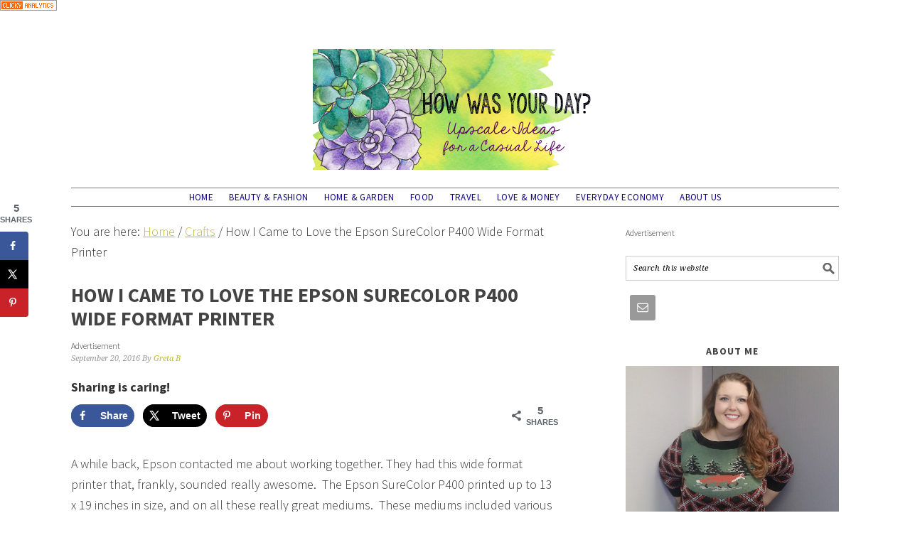

--- FILE ---
content_type: text/html; charset=UTF-8
request_url: https://www.gretasday.com/epson-surecolor-p400-wide-format-printer-review/
body_size: 20824
content:
<!DOCTYPE html>
<html lang="en-US">
<head >
<meta charset="UTF-8" />
<meta name="viewport" content="width=device-width, initial-scale=1" />
<title>How I Came to Love the Epson SureColor P400 Wide Format Printer</title>
<meta name='robots' content='max-image-preview:large' />
	<style>img:is([sizes="auto" i], [sizes^="auto," i]) { contain-intrinsic-size: 3000px 1500px }</style>
	<!-- Hubbub v.1.34.7 https://morehubbub.com/ -->
<meta property="og:locale" content="en_US" />
<meta property="og:type" content="article" />
<meta property="og:title" content="How I Came to Love the Epson SureColor P400 Wide Format Printer" />
<meta property="og:description" content="A while back, Epson contacted me about working together. They had this wide format printer that, frankly, sounded really awesome.  The Epson SureColor P400 printed up to 13 x 19 inches in size, and on" />
<meta property="og:url" content="https://www.gretasday.com/epson-surecolor-p400-wide-format-printer-review/" />
<meta property="og:site_name" content="How Was Your Day?" />
<meta property="og:updated_time" content="2018-01-18T18:51:47+00:00" />
<meta property="article:published_time" content="2016-09-20T11:23:50+00:00" />
<meta property="article:modified_time" content="2018-01-18T18:51:47+00:00" />
<meta name="twitter:card" content="summary_large_image" />
<meta name="twitter:title" content="How I Came to Love the Epson SureColor P400 Wide Format Printer" />
<meta name="twitter:description" content="A while back, Epson contacted me about working together. They had this wide format printer that, frankly, sounded really awesome.  The Epson SureColor P400 printed up to 13 x 19 inches in size, and on" />
<meta class="flipboard-article" content="A while back, Epson contacted me about working together. They had this wide format printer that, frankly, sounded really awesome.  The Epson SureColor P400 printed up to 13 x 19 inches in size, and on" />
<meta property="og:image" content="https://www.gretasday.com/wp-content/uploads/2016/09/epson-surecolor-p400-.jpg" />
<meta name="twitter:image" content="https://www.gretasday.com/wp-content/uploads/2016/09/epson-surecolor-p400-.jpg" />
<meta property="og:image:width" content="680" />
<meta property="og:image:height" content="529" />
<!-- Hubbub v.1.34.7 https://morehubbub.com/ -->
<link rel='dns-prefetch' href='//stats.wp.com' />
<link rel='dns-prefetch' href='//fonts.googleapis.com' />
<link rel='dns-prefetch' href='//v0.wordpress.com' />
<link rel='dns-prefetch' href='//widgets.wp.com' />
<link rel='dns-prefetch' href='//s0.wp.com' />
<link rel='dns-prefetch' href='//0.gravatar.com' />
<link rel='dns-prefetch' href='//1.gravatar.com' />
<link rel='dns-prefetch' href='//2.gravatar.com' />
<link rel="alternate" type="application/rss+xml" title="How Was Your Day? &raquo; Feed" href="https://www.gretasday.com/feed/" />
<link rel="alternate" type="application/rss+xml" title="How Was Your Day? &raquo; Comments Feed" href="https://www.gretasday.com/comments/feed/" />
<link rel="canonical" href="https://www.gretasday.com/epson-surecolor-p400-wide-format-printer-review/" />
<script type="text/javascript">
/* <![CDATA[ */
window._wpemojiSettings = {"baseUrl":"https:\/\/s.w.org\/images\/core\/emoji\/16.0.1\/72x72\/","ext":".png","svgUrl":"https:\/\/s.w.org\/images\/core\/emoji\/16.0.1\/svg\/","svgExt":".svg","source":{"concatemoji":"https:\/\/www.gretasday.com\/wp-includes\/js\/wp-emoji-release.min.js?ver=6.8.3"}};
/*! This file is auto-generated */
!function(s,n){var o,i,e;function c(e){try{var t={supportTests:e,timestamp:(new Date).valueOf()};sessionStorage.setItem(o,JSON.stringify(t))}catch(e){}}function p(e,t,n){e.clearRect(0,0,e.canvas.width,e.canvas.height),e.fillText(t,0,0);var t=new Uint32Array(e.getImageData(0,0,e.canvas.width,e.canvas.height).data),a=(e.clearRect(0,0,e.canvas.width,e.canvas.height),e.fillText(n,0,0),new Uint32Array(e.getImageData(0,0,e.canvas.width,e.canvas.height).data));return t.every(function(e,t){return e===a[t]})}function u(e,t){e.clearRect(0,0,e.canvas.width,e.canvas.height),e.fillText(t,0,0);for(var n=e.getImageData(16,16,1,1),a=0;a<n.data.length;a++)if(0!==n.data[a])return!1;return!0}function f(e,t,n,a){switch(t){case"flag":return n(e,"\ud83c\udff3\ufe0f\u200d\u26a7\ufe0f","\ud83c\udff3\ufe0f\u200b\u26a7\ufe0f")?!1:!n(e,"\ud83c\udde8\ud83c\uddf6","\ud83c\udde8\u200b\ud83c\uddf6")&&!n(e,"\ud83c\udff4\udb40\udc67\udb40\udc62\udb40\udc65\udb40\udc6e\udb40\udc67\udb40\udc7f","\ud83c\udff4\u200b\udb40\udc67\u200b\udb40\udc62\u200b\udb40\udc65\u200b\udb40\udc6e\u200b\udb40\udc67\u200b\udb40\udc7f");case"emoji":return!a(e,"\ud83e\udedf")}return!1}function g(e,t,n,a){var r="undefined"!=typeof WorkerGlobalScope&&self instanceof WorkerGlobalScope?new OffscreenCanvas(300,150):s.createElement("canvas"),o=r.getContext("2d",{willReadFrequently:!0}),i=(o.textBaseline="top",o.font="600 32px Arial",{});return e.forEach(function(e){i[e]=t(o,e,n,a)}),i}function t(e){var t=s.createElement("script");t.src=e,t.defer=!0,s.head.appendChild(t)}"undefined"!=typeof Promise&&(o="wpEmojiSettingsSupports",i=["flag","emoji"],n.supports={everything:!0,everythingExceptFlag:!0},e=new Promise(function(e){s.addEventListener("DOMContentLoaded",e,{once:!0})}),new Promise(function(t){var n=function(){try{var e=JSON.parse(sessionStorage.getItem(o));if("object"==typeof e&&"number"==typeof e.timestamp&&(new Date).valueOf()<e.timestamp+604800&&"object"==typeof e.supportTests)return e.supportTests}catch(e){}return null}();if(!n){if("undefined"!=typeof Worker&&"undefined"!=typeof OffscreenCanvas&&"undefined"!=typeof URL&&URL.createObjectURL&&"undefined"!=typeof Blob)try{var e="postMessage("+g.toString()+"("+[JSON.stringify(i),f.toString(),p.toString(),u.toString()].join(",")+"));",a=new Blob([e],{type:"text/javascript"}),r=new Worker(URL.createObjectURL(a),{name:"wpTestEmojiSupports"});return void(r.onmessage=function(e){c(n=e.data),r.terminate(),t(n)})}catch(e){}c(n=g(i,f,p,u))}t(n)}).then(function(e){for(var t in e)n.supports[t]=e[t],n.supports.everything=n.supports.everything&&n.supports[t],"flag"!==t&&(n.supports.everythingExceptFlag=n.supports.everythingExceptFlag&&n.supports[t]);n.supports.everythingExceptFlag=n.supports.everythingExceptFlag&&!n.supports.flag,n.DOMReady=!1,n.readyCallback=function(){n.DOMReady=!0}}).then(function(){return e}).then(function(){var e;n.supports.everything||(n.readyCallback(),(e=n.source||{}).concatemoji?t(e.concatemoji):e.wpemoji&&e.twemoji&&(t(e.twemoji),t(e.wpemoji)))}))}((window,document),window._wpemojiSettings);
/* ]]> */
</script>
<link rel='stylesheet' id='foodie-pro-theme-css' href='https://www.gretasday.com/wp-content/themes/foodiepro/style.css?ver=2.1.2' type='text/css' media='all' />
<style id='foodie-pro-theme-inline-css' type='text/css'>
.genesis-nav-menu > li > a{color:#0d0284;}.footer-widgets, .recipes-top, .form-allowed-tags{color:#bfb931;}a, .entry-meta a, .post-info a, .post-meta a, .site-footer a, .entry-content a{color:#bfb931;}body{font-family:"Source Sans Pro","Helvetica Neue",sans-serif;font-size:18px;}input, select, textarea, .wp-caption-text, .site-description, .entry-meta, .post-info, .post-meta{font-family:"Droid Serif","Helvetica Neue",sans-serif;}h1, h2, h3, h4, h5, h6, .site-title, .entry-title, .widgettitle{font-family:"Source Sans Pro","Helvetica Neue",sans-serif;font-weight:700;}
</style>
<style id='wp-emoji-styles-inline-css' type='text/css'>

	img.wp-smiley, img.emoji {
		display: inline !important;
		border: none !important;
		box-shadow: none !important;
		height: 1em !important;
		width: 1em !important;
		margin: 0 0.07em !important;
		vertical-align: -0.1em !important;
		background: none !important;
		padding: 0 !important;
	}
</style>
<link rel='stylesheet' id='wp-block-library-css' href='https://www.gretasday.com/wp-includes/css/dist/block-library/style.min.css?ver=6.8.3' type='text/css' media='all' />
<style id='wp-block-library-inline-css' type='text/css'>
.has-text-align-justify{text-align:justify;}
</style>
<style id='classic-theme-styles-inline-css' type='text/css'>
/*! This file is auto-generated */
.wp-block-button__link{color:#fff;background-color:#32373c;border-radius:9999px;box-shadow:none;text-decoration:none;padding:calc(.667em + 2px) calc(1.333em + 2px);font-size:1.125em}.wp-block-file__button{background:#32373c;color:#fff;text-decoration:none}
</style>
<link rel='stylesheet' id='mediaelement-css' href='https://www.gretasday.com/wp-includes/js/mediaelement/mediaelementplayer-legacy.min.css?ver=4.2.17' type='text/css' media='all' />
<link rel='stylesheet' id='wp-mediaelement-css' href='https://www.gretasday.com/wp-includes/js/mediaelement/wp-mediaelement.min.css?ver=6.8.3' type='text/css' media='all' />
<style id='jetpack-sharing-buttons-style-inline-css' type='text/css'>
.jetpack-sharing-buttons__services-list{display:flex;flex-direction:row;flex-wrap:wrap;gap:0;list-style-type:none;margin:5px;padding:0}.jetpack-sharing-buttons__services-list.has-small-icon-size{font-size:12px}.jetpack-sharing-buttons__services-list.has-normal-icon-size{font-size:16px}.jetpack-sharing-buttons__services-list.has-large-icon-size{font-size:24px}.jetpack-sharing-buttons__services-list.has-huge-icon-size{font-size:36px}@media print{.jetpack-sharing-buttons__services-list{display:none!important}}.editor-styles-wrapper .wp-block-jetpack-sharing-buttons{gap:0;padding-inline-start:0}ul.jetpack-sharing-buttons__services-list.has-background{padding:1.25em 2.375em}
</style>
<style id='global-styles-inline-css' type='text/css'>
:root{--wp--preset--aspect-ratio--square: 1;--wp--preset--aspect-ratio--4-3: 4/3;--wp--preset--aspect-ratio--3-4: 3/4;--wp--preset--aspect-ratio--3-2: 3/2;--wp--preset--aspect-ratio--2-3: 2/3;--wp--preset--aspect-ratio--16-9: 16/9;--wp--preset--aspect-ratio--9-16: 9/16;--wp--preset--color--black: #000000;--wp--preset--color--cyan-bluish-gray: #abb8c3;--wp--preset--color--white: #ffffff;--wp--preset--color--pale-pink: #f78da7;--wp--preset--color--vivid-red: #cf2e2e;--wp--preset--color--luminous-vivid-orange: #ff6900;--wp--preset--color--luminous-vivid-amber: #fcb900;--wp--preset--color--light-green-cyan: #7bdcb5;--wp--preset--color--vivid-green-cyan: #00d084;--wp--preset--color--pale-cyan-blue: #8ed1fc;--wp--preset--color--vivid-cyan-blue: #0693e3;--wp--preset--color--vivid-purple: #9b51e0;--wp--preset--gradient--vivid-cyan-blue-to-vivid-purple: linear-gradient(135deg,rgba(6,147,227,1) 0%,rgb(155,81,224) 100%);--wp--preset--gradient--light-green-cyan-to-vivid-green-cyan: linear-gradient(135deg,rgb(122,220,180) 0%,rgb(0,208,130) 100%);--wp--preset--gradient--luminous-vivid-amber-to-luminous-vivid-orange: linear-gradient(135deg,rgba(252,185,0,1) 0%,rgba(255,105,0,1) 100%);--wp--preset--gradient--luminous-vivid-orange-to-vivid-red: linear-gradient(135deg,rgba(255,105,0,1) 0%,rgb(207,46,46) 100%);--wp--preset--gradient--very-light-gray-to-cyan-bluish-gray: linear-gradient(135deg,rgb(238,238,238) 0%,rgb(169,184,195) 100%);--wp--preset--gradient--cool-to-warm-spectrum: linear-gradient(135deg,rgb(74,234,220) 0%,rgb(151,120,209) 20%,rgb(207,42,186) 40%,rgb(238,44,130) 60%,rgb(251,105,98) 80%,rgb(254,248,76) 100%);--wp--preset--gradient--blush-light-purple: linear-gradient(135deg,rgb(255,206,236) 0%,rgb(152,150,240) 100%);--wp--preset--gradient--blush-bordeaux: linear-gradient(135deg,rgb(254,205,165) 0%,rgb(254,45,45) 50%,rgb(107,0,62) 100%);--wp--preset--gradient--luminous-dusk: linear-gradient(135deg,rgb(255,203,112) 0%,rgb(199,81,192) 50%,rgb(65,88,208) 100%);--wp--preset--gradient--pale-ocean: linear-gradient(135deg,rgb(255,245,203) 0%,rgb(182,227,212) 50%,rgb(51,167,181) 100%);--wp--preset--gradient--electric-grass: linear-gradient(135deg,rgb(202,248,128) 0%,rgb(113,206,126) 100%);--wp--preset--gradient--midnight: linear-gradient(135deg,rgb(2,3,129) 0%,rgb(40,116,252) 100%);--wp--preset--font-size--small: 13px;--wp--preset--font-size--medium: 20px;--wp--preset--font-size--large: 36px;--wp--preset--font-size--x-large: 42px;--wp--preset--spacing--20: 0.44rem;--wp--preset--spacing--30: 0.67rem;--wp--preset--spacing--40: 1rem;--wp--preset--spacing--50: 1.5rem;--wp--preset--spacing--60: 2.25rem;--wp--preset--spacing--70: 3.38rem;--wp--preset--spacing--80: 5.06rem;--wp--preset--shadow--natural: 6px 6px 9px rgba(0, 0, 0, 0.2);--wp--preset--shadow--deep: 12px 12px 50px rgba(0, 0, 0, 0.4);--wp--preset--shadow--sharp: 6px 6px 0px rgba(0, 0, 0, 0.2);--wp--preset--shadow--outlined: 6px 6px 0px -3px rgba(255, 255, 255, 1), 6px 6px rgba(0, 0, 0, 1);--wp--preset--shadow--crisp: 6px 6px 0px rgba(0, 0, 0, 1);}:where(.is-layout-flex){gap: 0.5em;}:where(.is-layout-grid){gap: 0.5em;}body .is-layout-flex{display: flex;}.is-layout-flex{flex-wrap: wrap;align-items: center;}.is-layout-flex > :is(*, div){margin: 0;}body .is-layout-grid{display: grid;}.is-layout-grid > :is(*, div){margin: 0;}:where(.wp-block-columns.is-layout-flex){gap: 2em;}:where(.wp-block-columns.is-layout-grid){gap: 2em;}:where(.wp-block-post-template.is-layout-flex){gap: 1.25em;}:where(.wp-block-post-template.is-layout-grid){gap: 1.25em;}.has-black-color{color: var(--wp--preset--color--black) !important;}.has-cyan-bluish-gray-color{color: var(--wp--preset--color--cyan-bluish-gray) !important;}.has-white-color{color: var(--wp--preset--color--white) !important;}.has-pale-pink-color{color: var(--wp--preset--color--pale-pink) !important;}.has-vivid-red-color{color: var(--wp--preset--color--vivid-red) !important;}.has-luminous-vivid-orange-color{color: var(--wp--preset--color--luminous-vivid-orange) !important;}.has-luminous-vivid-amber-color{color: var(--wp--preset--color--luminous-vivid-amber) !important;}.has-light-green-cyan-color{color: var(--wp--preset--color--light-green-cyan) !important;}.has-vivid-green-cyan-color{color: var(--wp--preset--color--vivid-green-cyan) !important;}.has-pale-cyan-blue-color{color: var(--wp--preset--color--pale-cyan-blue) !important;}.has-vivid-cyan-blue-color{color: var(--wp--preset--color--vivid-cyan-blue) !important;}.has-vivid-purple-color{color: var(--wp--preset--color--vivid-purple) !important;}.has-black-background-color{background-color: var(--wp--preset--color--black) !important;}.has-cyan-bluish-gray-background-color{background-color: var(--wp--preset--color--cyan-bluish-gray) !important;}.has-white-background-color{background-color: var(--wp--preset--color--white) !important;}.has-pale-pink-background-color{background-color: var(--wp--preset--color--pale-pink) !important;}.has-vivid-red-background-color{background-color: var(--wp--preset--color--vivid-red) !important;}.has-luminous-vivid-orange-background-color{background-color: var(--wp--preset--color--luminous-vivid-orange) !important;}.has-luminous-vivid-amber-background-color{background-color: var(--wp--preset--color--luminous-vivid-amber) !important;}.has-light-green-cyan-background-color{background-color: var(--wp--preset--color--light-green-cyan) !important;}.has-vivid-green-cyan-background-color{background-color: var(--wp--preset--color--vivid-green-cyan) !important;}.has-pale-cyan-blue-background-color{background-color: var(--wp--preset--color--pale-cyan-blue) !important;}.has-vivid-cyan-blue-background-color{background-color: var(--wp--preset--color--vivid-cyan-blue) !important;}.has-vivid-purple-background-color{background-color: var(--wp--preset--color--vivid-purple) !important;}.has-black-border-color{border-color: var(--wp--preset--color--black) !important;}.has-cyan-bluish-gray-border-color{border-color: var(--wp--preset--color--cyan-bluish-gray) !important;}.has-white-border-color{border-color: var(--wp--preset--color--white) !important;}.has-pale-pink-border-color{border-color: var(--wp--preset--color--pale-pink) !important;}.has-vivid-red-border-color{border-color: var(--wp--preset--color--vivid-red) !important;}.has-luminous-vivid-orange-border-color{border-color: var(--wp--preset--color--luminous-vivid-orange) !important;}.has-luminous-vivid-amber-border-color{border-color: var(--wp--preset--color--luminous-vivid-amber) !important;}.has-light-green-cyan-border-color{border-color: var(--wp--preset--color--light-green-cyan) !important;}.has-vivid-green-cyan-border-color{border-color: var(--wp--preset--color--vivid-green-cyan) !important;}.has-pale-cyan-blue-border-color{border-color: var(--wp--preset--color--pale-cyan-blue) !important;}.has-vivid-cyan-blue-border-color{border-color: var(--wp--preset--color--vivid-cyan-blue) !important;}.has-vivid-purple-border-color{border-color: var(--wp--preset--color--vivid-purple) !important;}.has-vivid-cyan-blue-to-vivid-purple-gradient-background{background: var(--wp--preset--gradient--vivid-cyan-blue-to-vivid-purple) !important;}.has-light-green-cyan-to-vivid-green-cyan-gradient-background{background: var(--wp--preset--gradient--light-green-cyan-to-vivid-green-cyan) !important;}.has-luminous-vivid-amber-to-luminous-vivid-orange-gradient-background{background: var(--wp--preset--gradient--luminous-vivid-amber-to-luminous-vivid-orange) !important;}.has-luminous-vivid-orange-to-vivid-red-gradient-background{background: var(--wp--preset--gradient--luminous-vivid-orange-to-vivid-red) !important;}.has-very-light-gray-to-cyan-bluish-gray-gradient-background{background: var(--wp--preset--gradient--very-light-gray-to-cyan-bluish-gray) !important;}.has-cool-to-warm-spectrum-gradient-background{background: var(--wp--preset--gradient--cool-to-warm-spectrum) !important;}.has-blush-light-purple-gradient-background{background: var(--wp--preset--gradient--blush-light-purple) !important;}.has-blush-bordeaux-gradient-background{background: var(--wp--preset--gradient--blush-bordeaux) !important;}.has-luminous-dusk-gradient-background{background: var(--wp--preset--gradient--luminous-dusk) !important;}.has-pale-ocean-gradient-background{background: var(--wp--preset--gradient--pale-ocean) !important;}.has-electric-grass-gradient-background{background: var(--wp--preset--gradient--electric-grass) !important;}.has-midnight-gradient-background{background: var(--wp--preset--gradient--midnight) !important;}.has-small-font-size{font-size: var(--wp--preset--font-size--small) !important;}.has-medium-font-size{font-size: var(--wp--preset--font-size--medium) !important;}.has-large-font-size{font-size: var(--wp--preset--font-size--large) !important;}.has-x-large-font-size{font-size: var(--wp--preset--font-size--x-large) !important;}
:where(.wp-block-post-template.is-layout-flex){gap: 1.25em;}:where(.wp-block-post-template.is-layout-grid){gap: 1.25em;}
:where(.wp-block-columns.is-layout-flex){gap: 2em;}:where(.wp-block-columns.is-layout-grid){gap: 2em;}
:root :where(.wp-block-pullquote){font-size: 1.5em;line-height: 1.6;}
</style>
<link rel='stylesheet' id='dpsp-frontend-style-pro-css' href='https://www.gretasday.com/wp-content/plugins/social-pug/assets/dist/style-frontend-pro.css?ver=1.34.7' type='text/css' media='all' />
<style id='dpsp-frontend-style-pro-inline-css' type='text/css'>

				@media screen and ( max-width : 720px ) {
					.dpsp-content-wrapper.dpsp-hide-on-mobile,
					.dpsp-share-text.dpsp-hide-on-mobile {
						display: none;
					}
					.dpsp-has-spacing .dpsp-networks-btns-wrapper li {
						margin:0 2% 10px 0;
					}
					.dpsp-network-btn.dpsp-has-label:not(.dpsp-has-count) {
						max-height: 40px;
						padding: 0;
						justify-content: center;
					}
					.dpsp-content-wrapper.dpsp-size-small .dpsp-network-btn.dpsp-has-label:not(.dpsp-has-count){
						max-height: 32px;
					}
					.dpsp-content-wrapper.dpsp-size-large .dpsp-network-btn.dpsp-has-label:not(.dpsp-has-count){
						max-height: 46px;
					}
				}
			
			@media screen and ( max-width : 720px ) {
				aside#dpsp-floating-sidebar.dpsp-hide-on-mobile.opened {
					display: none;
				}
			}
			
</style>
<link rel='stylesheet' id='google-fonts-css' href='//fonts.googleapis.com/css?family=Source+Sans+Pro%3Aregular%2Citalic%2C700%2C200%2C300%2C300italic%2C900%7CDroid+Serif%3Aregular%2Citalic%2C700%26subset%3Dlatin%2C&#038;ver=2.1.2' type='text/css' media='all' />
<link rel='stylesheet' id='simple-social-icons-font-css' href='https://www.gretasday.com/wp-content/plugins/simple-social-icons/css/style.css?ver=3.0.2' type='text/css' media='all' />
<link rel='stylesheet' id='social-logos-css' href='https://www.gretasday.com/wp-content/plugins/jetpack/_inc/social-logos/social-logos.min.css?ver=13.4.3' type='text/css' media='all' />
<link rel='stylesheet' id='jetpack_css-css' href='https://www.gretasday.com/wp-content/plugins/jetpack/css/jetpack.css?ver=13.4.3' type='text/css' media='all' />
<script type="text/javascript" id="jetpack_related-posts-js-extra">
/* <![CDATA[ */
var related_posts_js_options = {"post_heading":"h4"};
/* ]]> */
</script>
<script type="text/javascript" src="https://www.gretasday.com/wp-content/plugins/jetpack/_inc/build/related-posts/related-posts.min.js?ver=20240116" id="jetpack_related-posts-js"></script>
<script type="text/javascript" src="https://www.gretasday.com/wp-includes/js/jquery/jquery.min.js?ver=3.7.1" id="jquery-core-js"></script>
<script type="text/javascript" src="https://www.gretasday.com/wp-includes/js/jquery/jquery-migrate.min.js?ver=3.4.1" id="jquery-migrate-js"></script>
<link rel="https://api.w.org/" href="https://www.gretasday.com/wp-json/" /><link rel="alternate" title="JSON" type="application/json" href="https://www.gretasday.com/wp-json/wp/v2/posts/18017" /><link rel="EditURI" type="application/rsd+xml" title="RSD" href="https://www.gretasday.com/xmlrpc.php?rsd" />
<link rel="alternate" title="oEmbed (JSON)" type="application/json+oembed" href="https://www.gretasday.com/wp-json/oembed/1.0/embed?url=https%3A%2F%2Fwww.gretasday.com%2Fepson-surecolor-p400-wide-format-printer-review%2F" />
<link rel="alternate" title="oEmbed (XML)" type="text/xml+oembed" href="https://www.gretasday.com/wp-json/oembed/1.0/embed?url=https%3A%2F%2Fwww.gretasday.com%2Fepson-surecolor-p400-wide-format-printer-review%2F&#038;format=xml" />
<script>
var revaza = revaza || []; var revazaConfig = window.revazaConfig || {}; revazaConfig.init = true;
</script>

<script async="" src="https://securepubads.g.doubleclick.net/tag/js/gpt.js"></script>

<script defer src="https://track.prezna.com/prebid/c766a3fe-abed-4d49-acb9-6b9f49e34c57.js"></script>		<style>
			:root {
				--mv-create-radius: 0;
			}
		</style>
		<meta name="hubbub-info" description="Hubbub 1.34.7">	<style>img#wpstats{display:none}</style>
		<link rel="icon" href="https://www.gretasday.com/wp-content/themes/foodiepro/images/favicon.ico" />
<link rel="pingback" href="https://www.gretasday.com/xmlrpc.php" />
<style type="text/css">.site-header { background: url(https://www.gretasday.com/wp-content/uploads/2017/06/cropped-hwyd-cactus-header-3.png) no-repeat !important; }</style>
<script>
  (function(i,s,o,g,r,a,m){i['GoogleAnalyticsObject']=r;i[r]=i[r]||function(){
  (i[r].q=i[r].q||[]).push(arguments)},i[r].l=1*new Date();a=s.createElement(o),
  m=s.getElementsByTagName(o)[0];a.async=1;a.src=g;m.parentNode.insertBefore(a,m)
  })(window,document,'script','//www.google-analytics.com/analytics.js','ga');

  ga('create', 'UA-25218697-2', 'auto');
  ga('send', 'pageview');

</script>


<script src="//load.sumome.com/" data-sumo-site-id="74ac06639dc1189f9895cf675a043c8be5533faa87eec22db94f4ba7ccd8b51c" async="async"></script>


<meta name="p:domain_verify" content="e2d2c850cac2b7426a817233349febd7"/>


 <script>
  (function(w, d, t, s, n) {
    w.FlodeskObject = n;
    var fn = function() {
      (w[n].q = w[n].q || []).push(arguments);
    };
    w[n] = w[n] || fn;
    var f = d.getElementsByTagName(t)[0];
    var e = d.createElement(t);
    var h = '?v=' + new Date().getTime();
    e.async = true;
    e.src = s + h;
    f.parentNode.insertBefore(e, f);
  })(window, document, 'script', 'https://assets.flodesk.com/universal.js', 'fd');
  window.fd('form', {
    formId: '5d5619b6705f62000fd34d0d'
  });
</script>
<meta name="pinterest-rich-pin" content="false" />
<script async src="https://static.pubcenter.microsoft.com/scripts/pubcenterads/pubcenterads.min.js"></script>
<div class="pubcenterads"
     ms-adunit-pub="252576436"
     ms-adunit-id="647978130">
</div><a title="Privacy-friendly Web Analytics" href="https://clicky.com/101441435"><img alt="Clicky" src="//static.getclicky.com/media/links/badge.gif" border="0" /></a>
<script async data-id="101441435" src="//static.getclicky.com/js"></script>
<meta name="description" content="A while back, Epson contacted me about working together. They had this wide format printer that, frankly, sounded really awesome.  The Epson SureColor P400 printed up to 13 x 19 inches in size, and on all these really great mediums.  These mediums included various art papers, photographic papers, and even canvas.  Whaaaa????   So you’re saying&hellip;" />
<style type="text/css">.broken_link, a.broken_link {
	text-decoration: line-through;
}</style>
<!-- Jetpack Open Graph Tags -->
<meta property="og:type" content="article" />
<meta property="og:title" content="How I Came to Love the Epson SureColor P400 Wide Format Printer" />
<meta property="og:url" content="https://www.gretasday.com/epson-surecolor-p400-wide-format-printer-review/" />
<meta property="og:description" content="A while back, Epson contacted me about working together. They had this wide format printer that, frankly, sounded really awesome.  The Epson SureColor P400 printed up to 13 x 19 inches in size, and…" />
<meta property="article:published_time" content="2016-09-20T16:23:50+00:00" />
<meta property="article:modified_time" content="2018-01-19T00:51:47+00:00" />
<meta property="og:site_name" content="How Was Your Day?" />
<meta property="og:image" content="https://www.gretasday.com/wp-content/uploads/2016/09/epson-surecolor-p400-.jpg" />
<meta property="og:image:width" content="680" />
<meta property="og:image:height" content="529" />
<meta property="og:image:alt" content="Epson SureColor P400 Wide Format Printer" />
<meta property="og:locale" content="en_US" />
<meta name="twitter:site" content="@gretabrinkley" />
<meta name="twitter:text:title" content="How I Came to Love the Epson SureColor P400 Wide Format Printer" />
<meta name="twitter:image" content="https://www.gretasday.com/wp-content/uploads/2016/09/epson-surecolor-p400-.jpg?w=640" />
<meta name="twitter:image:alt" content="Epson SureColor P400 Wide Format Printer" />
<meta name="twitter:card" content="summary_large_image" />

<!-- End Jetpack Open Graph Tags -->
<style type="text/css" id="wp-custom-css">/* Reduce spacing and font size in the top menu */
.menu > li > a {
  padding: 6px 10px !important;
  font-size: 13px !important;
  letter-spacing: 0.4px;
  white-space: nowrap;
}

/* Prevent menu from wrapping to new line */
.menu {
  flex-wrap: nowrap !important;
  justify-content: center;
  overflow-x: auto;
  white-space: nowrap;
}

.entry-publish-date {
	font-size: 14px;
	font-weight: 600;
}

@media(min-width: 1024px) {
	.genesis-nav-menu .sub-menu {
		display: flex;
		flex-direction: column;
	}
}

.adv .label {
    font-size: 12px;
}</style></head>
<body class="wp-singular post-template-default single single-post postid-18017 single-format-standard wp-theme-genesis wp-child-theme-foodiepro custom-header header-image header-full-width content-sidebar genesis-breadcrumbs-visible genesis-footer-widgets-visible foodie-pro"><div class="site-container"><header class="site-header"><div class="wrap"><div class="title-area"><p class="site-title"><a href="https://www.gretasday.com/">How Was Your Day?</a></p><p class="site-description">Upscale Ideas for a Conscious Casual Life</p></div></div></header><nav class="nav-primary" aria-label="Main"><div class="wrap"><ul id="menu-categories" class="menu genesis-nav-menu menu-primary"><li id="menu-item-9396" class="menu-item menu-item-type-custom menu-item-object-custom menu-item-9396"><a href="http://gretasday.com/"><span >Home</span></a></li>
<li id="menu-item-15931" class="menu-item menu-item-type-taxonomy menu-item-object-category menu-item-15931"><a href="https://www.gretasday.com/category/beauty-fashion/"><span >Beauty &amp; Fashion</span></a></li>
<li id="menu-item-9354" class="menu-item menu-item-type-taxonomy menu-item-object-category menu-item-9354"><a href="https://www.gretasday.com/category/home-garden/"><span >Home &amp; Garden</span></a></li>
<li id="menu-item-11093" class="menu-item menu-item-type-taxonomy menu-item-object-category menu-item-11093"><a href="https://www.gretasday.com/category/food-2/"><span >Food</span></a></li>
<li id="menu-item-9355" class="menu-item menu-item-type-taxonomy menu-item-object-category menu-item-9355"><a href="https://www.gretasday.com/category/travel/"><span >Travel</span></a></li>
<li id="menu-item-19403" class="menu-item menu-item-type-taxonomy menu-item-object-category menu-item-19403"><a href="https://www.gretasday.com/category/love-money/"><span >Love &amp; Money</span></a></li>
<li id="menu-item-35289" class="menu-item menu-item-type-taxonomy menu-item-object-category menu-item-35289"><a href="https://www.gretasday.com/category/everyday-economy/"><span >Everyday Economy</span></a></li>
<li id="menu-item-35069" class="menu-item menu-item-type-post_type menu-item-object-page menu-item-has-children menu-item-35069"><a href="https://www.gretasday.com/about-how-was-your-day/"><span >About Us</span></a>
<ul class="sub-menu">
	<li id="menu-item-35070" class="menu-item menu-item-type-post_type menu-item-object-page menu-item-35070"><a href="https://www.gretasday.com/media-pr-kit/"><span >Media PR Kit</span></a></li>
	<li id="menu-item-35071" class="menu-item menu-item-type-post_type menu-item-object-page menu-item-35071"><a href="https://www.gretasday.com/disclosure-policy/"><span >Privacy Policy</span></a></li>
	<li id="menu-item-35073" class="menu-item menu-item-type-post_type menu-item-object-page menu-item-35073"><a href="https://www.gretasday.com/editorial-standards/"><span >Editorial Standards</span></a></li>
	<li id="menu-item-35074" class="menu-item menu-item-type-post_type menu-item-object-page menu-item-35074"><a href="https://www.gretasday.com/terms-and-conditions/"><span >Terms and Conditions</span></a></li>
	<li id="menu-item-35075" class="menu-item menu-item-type-post_type menu-item-object-page menu-item-35075"><a href="https://www.gretasday.com/dmca-disclaimer/"><span >DMCA Disclaimer</span></a></li>
</ul>
</li>
</ul></div></nav><div class="site-inner"><div class="content-sidebar-wrap"><main class="content"><div class="breadcrumb">You are here: <span class="breadcrumb-link-wrap"><a class="breadcrumb-link" href="https://www.gretasday.com/"><span class="breadcrumb-link-text-wrap">Home</span></a><meta content="1"></span> <span aria-label="breadcrumb separator">/</span> <span class="breadcrumb-link-wrap"><a class="breadcrumb-link" href="https://www.gretasday.com/category/crafts/"><span class="breadcrumb-link-text-wrap">Crafts</span></a><meta content="2"></span> <span aria-label="breadcrumb separator">/</span> How I Came to Love the Epson SureColor P400 Wide Format Printer</div> <article class="post-18017 post type-post status-publish format-standard has-post-thumbnail category-crafts category-tech-2 grow-content-body entry" aria-label="How I Came to Love the Epson SureColor P400 Wide Format Printer"><header class="entry-header"><h1 class="entry-title">How I Came to Love the Epson SureColor P400 Wide Format Printer</h1>
<div class="adv" id="ad-container3">
                  <span class="label">Advertisement</span>
                </div>
                
                <script>
                  (function() {
                    var adContainer = document.getElementById("ad-container3");
                    var isMobile = window.innerWidth <= 768;
                
                    var ad = document.createElement("div");
                    ad.className = "adslot revaza-adslot";
                
                    if (isMobile) {
                      ad.id = "/41299669/GD_Revaza_300x250_Mobile_C";
                      ad.setAttribute("ad-unit", "/41299669/GD_Revaza_300x250_Mobile_C");
                    } else {
                      ad.id = "/41299669/GD_Revaza_728x90_Desktop_B";
                      ad.setAttribute("ad-unit", "/41299669/GD_Revaza_728x90_Desktop_B");
                    }
                
                    ad.setAttribute("ad-provider", "revaza");
                    adContainer.insertBefore(ad, adContainer.querySelector(".label"));
                  })();
                </script>
 <p class="entry-meta"><time class="entry-time" datetime="2016-09-20T11:23:50+00:00">September 20, 2016</time> By <span class="entry-author"><a href="https://www.gretasday.com/author/inglia/" class="entry-author-link" rel="author"><span class="entry-author-name">Greta B</span></a></span>  </p></header>	<p class="dpsp-share-text " style="margin-bottom:10px">
		Sharing is caring!	</p>
	<div id="dpsp-content-top" class="dpsp-content-wrapper dpsp-shape-circle dpsp-size-small dpsp-has-spacing dpsp-no-labels-mobile dpsp-show-on-mobile dpsp-show-total-share-count dpsp-show-total-share-count-after dpsp-button-style-1" style="min-height:32px;position:relative">
	
<div class="dpsp-total-share-wrapper" style="position:absolute;right:0">
	<span class="dpsp-icon-total-share"></span>
	<span class="dpsp-total-share-count">5</span>
	<span>shares</span>
</div>
<ul class="dpsp-networks-btns-wrapper dpsp-networks-btns-share dpsp-networks-btns-content dpsp-column-auto dpsp-has-button-icon-animation" style="padding:0;margin:0;list-style-type:none">
<li class="dpsp-network-list-item dpsp-network-list-item-facebook" style="float:left">
	<a rel="nofollow noopener" href="https://www.facebook.com/sharer/sharer.php?u=https%3A%2F%2Fwww.gretasday.com%2Fepson-surecolor-p400-wide-format-printer-review%2F&#038;t=How%20I%20Came%20to%20Love%20the%20Epson%20SureColor%20P400%20Wide%20Format%20Printer" class="dpsp-network-btn dpsp-facebook dpsp-first dpsp-has-label dpsp-has-label-mobile" target="_blank" aria-label="Share on Facebook" title="Share on Facebook" style="font-size:14px;padding:0rem;max-height:32px">	<span class="dpsp-network-icon ">
		<span class="dpsp-network-icon-inner"></span>
	</span>
	<span class="dpsp-network-label dpsp-network-hide-label-mobile">Share</span></a></li>

<li class="dpsp-network-list-item dpsp-network-list-item-x" style="float:left">
	<a rel="nofollow noopener" href="https://x.com/intent/tweet?text=How%20I%20Came%20to%20Love%20the%20Epson%20SureColor%20P400%20Wide%20Format%20Printer&#038;url=https%3A%2F%2Fwww.gretasday.com%2Fepson-surecolor-p400-wide-format-printer-review%2F" class="dpsp-network-btn dpsp-x dpsp-has-label dpsp-has-label-mobile" target="_blank" aria-label="Share on X" title="Share on X" style="font-size:14px;padding:0rem;max-height:32px">	<span class="dpsp-network-icon ">
		<span class="dpsp-network-icon-inner"></span>
	</span>
	<span class="dpsp-network-label dpsp-network-hide-label-mobile">Tweet</span></a></li>

<li class="dpsp-network-list-item dpsp-network-list-item-pinterest" style="float:left">
	<button data-href="#" class="dpsp-network-btn dpsp-pinterest dpsp-last dpsp-has-label dpsp-has-label-mobile" aria-label="Save to Pinterest" title="Save to Pinterest" style="font-size:14px;padding:0rem;max-height:32px">	<span class="dpsp-network-icon ">
		<span class="dpsp-network-icon-inner"></span>
	</span>
	<span class="dpsp-network-label dpsp-network-hide-label-mobile">Pin</span></button></li>
</ul></div>
<div class="entry-content"><p>A while back, Epson contacted me about working together. They had this wide format printer that, frankly, sounded really awesome.  The Epson SureColor P400 printed up to 13 x 19 inches in size, and on all these really great mediums.  These mediums included various art papers, photographic papers, and even canvas.  Whaaaa????   So you’re saying I can print big stuff on any variety of mediums?  SOLD!!</p>
<p><a href="https://www.gretasday.com/wp-content/uploads/2016/09/epson-surecolor-p400-.jpg"><img decoding="async" data-attachment-id="18023" data-permalink="https://www.gretasday.com/epson-surecolor-p400-wide-format-printer-review/epson-surecolor-p400/" data-orig-file="https://www.gretasday.com/wp-content/uploads/2016/09/epson-surecolor-p400-.jpg" data-orig-size="680,529" data-comments-opened="1" data-image-meta="{&quot;aperture&quot;:&quot;0&quot;,&quot;credit&quot;:&quot;&quot;,&quot;camera&quot;:&quot;&quot;,&quot;caption&quot;:&quot;&quot;,&quot;created_timestamp&quot;:&quot;0&quot;,&quot;copyright&quot;:&quot;&quot;,&quot;focal_length&quot;:&quot;0&quot;,&quot;iso&quot;:&quot;0&quot;,&quot;shutter_speed&quot;:&quot;0&quot;,&quot;title&quot;:&quot;&quot;,&quot;orientation&quot;:&quot;1&quot;}" data-image-title="epson-surecolor-p400" data-image-description="" data-image-caption="" data-medium-file="https://www.gretasday.com/wp-content/uploads/2016/09/epson-surecolor-p400--300x233.jpg" data-large-file="https://www.gretasday.com/wp-content/uploads/2016/09/epson-surecolor-p400-.jpg" class="aligncenter size-full wp-image-18023" src="https://www.gretasday.com/wp-content/uploads/2016/09/epson-surecolor-p400-.jpg" alt="Epson SureColor P400 Wide Format Printer" width="680" height="529" srcset="https://www.gretasday.com/wp-content/uploads/2016/09/epson-surecolor-p400-.jpg 680w, https://www.gretasday.com/wp-content/uploads/2016/09/epson-surecolor-p400--300x233.jpg 300w" sizes="(max-width: 680px) 100vw, 680px" /></a></p>
<p>The <a href="http://www.epson.com/cgi-bin/Store/jsp/Product.do?sku=C11CE85201&amp;ref:van:us-p400-pdp#General" target="_blank" rel="nofollow">Epson SureColor P400 wide format printer</a> arrived, and the sucker was huge.  It’s so big that it needed its own desk in my office. Once I got it set up, I tried it out. And it printed beautiful pictures. I was so excited, I immediately started sharing pictures of my prints on social media, and the wheels in my brain started churning overtime..</p>
<p><span id="more-18017"></span></p>
<p><script type="text/javascript">
amzn_assoc_placement = "adunit0";
amzn_assoc_search_bar = "true";
amzn_assoc_tracking_id = "hwyd-20";
amzn_assoc_ad_mode = "manual";
amzn_assoc_ad_type = "smart";
amzn_assoc_marketplace = "amazon";
amzn_assoc_region = "US";
amzn_assoc_title = "My Amazon Picks";
amzn_assoc_linkid = "559873775448bf6c2673f8a5f77e1b6c";
amzn_assoc_asins = "B016F3Q4WS,B01KPGZBUM,B00JVGP6K8,B00EQ10LT4";
</script><br />
<script src="//z-na.amazon-adsystem.com/widgets/onejs?MarketPlace=US"></script></p>
<h3>Issues with the Epson SureColor P400 Wide Format Printer</h3>
<p>Now, up to this point, I’d only printed standard 8 x 10 prints.  Once I started to print 13 x 19 images, we ran into issues.  Serious issues.  There were constant paper jams. Ink dumped out. Every time I tried to print, the printer would do a nozzle check, which basically sprayed ink all over the inside of the printer.  No Bueno.</p>
<p>On the off chance I could get a 13 x 19 image to print, it would be like half of the image.  This was becoming really frustrating, and I just kept thinking that this shouldn’t be this difficult. While I wanted to love this printer, all I got were negative vibes from it.</p>
<p><a href="https://www.gretasday.com/wp-content/uploads/2016/09/epson-surecolor-p400-prints-2.jpg"><img decoding="async" data-attachment-id="18031" data-permalink="https://www.gretasday.com/epson-surecolor-p400-wide-format-printer-review/epson-surecolor-p400-prints-2/" data-orig-file="https://www.gretasday.com/wp-content/uploads/2016/09/epson-surecolor-p400-prints-2.jpg" data-orig-size="680,408" data-comments-opened="1" data-image-meta="{&quot;aperture&quot;:&quot;5&quot;,&quot;credit&quot;:&quot;Picasa&quot;,&quot;camera&quot;:&quot;SLT-A58&quot;,&quot;caption&quot;:&quot;&quot;,&quot;created_timestamp&quot;:&quot;1474363795&quot;,&quot;copyright&quot;:&quot;&quot;,&quot;focal_length&quot;:&quot;35&quot;,&quot;iso&quot;:&quot;800&quot;,&quot;shutter_speed&quot;:&quot;0.0166666666667&quot;,&quot;title&quot;:&quot;&quot;,&quot;orientation&quot;:&quot;0&quot;}" data-image-title="epson-surecolor-p400-prints-2" data-image-description="" data-image-caption="" data-medium-file="https://www.gretasday.com/wp-content/uploads/2016/09/epson-surecolor-p400-prints-2-300x180.jpg" data-large-file="https://www.gretasday.com/wp-content/uploads/2016/09/epson-surecolor-p400-prints-2.jpg" class="aligncenter size-full wp-image-18031" src="https://www.gretasday.com/wp-content/uploads/2016/09/epson-surecolor-p400-prints-2.jpg" alt="Epson SureColor P400 prints" width="680" height="408" srcset="https://www.gretasday.com/wp-content/uploads/2016/09/epson-surecolor-p400-prints-2.jpg 680w, https://www.gretasday.com/wp-content/uploads/2016/09/epson-surecolor-p400-prints-2-300x180.jpg 300w" sizes="(max-width: 680px) 100vw, 680px" /></a></p>
<p>Finally, I was able to get connected with the right department at Epson.  They were shocked at the issues I was having, and after much troubleshooting, we determined that the printer I had was faulty. I received a replacement <a href="http://www.epson.com/cgi-bin/Store/jsp/Product.do?sku=C11CE85201&amp;ref:van:us-p400-pdp&amp;ref=aff_cj_7103556#General" target="_blank" rel="nofollow">Epson SureColor P400 printer</a>, and tested it out.  It printed!  It printed small format.  It printed large format.  It didn’t spray ink all over everything when I tried printing. Dare I say we had success?</p>
<p>Using the replacement SureColor P400 printer is such a great experience that I want to print all the things.  And I often do! Currently, we’re working on <strong><a href="https://www.gretasday.com/?s=printable">a series of printables</a></strong> that will look amazing at 11 x 17 inches or 8 x 10 inches.</p>
<p><a href="https://www.gretasday.com/wp-content/uploads/2016/09/grand-canyon-birds-prints.jpg"><img loading="lazy" decoding="async" data-attachment-id="18033" data-permalink="https://www.gretasday.com/epson-surecolor-p400-wide-format-printer-review/grand-canyon-birds-prints/" data-orig-file="https://www.gretasday.com/wp-content/uploads/2016/09/grand-canyon-birds-prints.jpg" data-orig-size="680,408" data-comments-opened="1" data-image-meta="{&quot;aperture&quot;:&quot;2.8&quot;,&quot;credit&quot;:&quot;Picasa&quot;,&quot;camera&quot;:&quot;SLT-A58&quot;,&quot;caption&quot;:&quot;&quot;,&quot;created_timestamp&quot;:&quot;1474363834&quot;,&quot;copyright&quot;:&quot;&quot;,&quot;focal_length&quot;:&quot;50&quot;,&quot;iso&quot;:&quot;100&quot;,&quot;shutter_speed&quot;:&quot;0.0166666666667&quot;,&quot;title&quot;:&quot;&quot;,&quot;orientation&quot;:&quot;0&quot;}" data-image-title="grand-canyon-birds-prints" data-image-description="" data-image-caption="" data-medium-file="https://www.gretasday.com/wp-content/uploads/2016/09/grand-canyon-birds-prints-300x180.jpg" data-large-file="https://www.gretasday.com/wp-content/uploads/2016/09/grand-canyon-birds-prints.jpg" class="aligncenter size-full wp-image-18033" src="https://www.gretasday.com/wp-content/uploads/2016/09/grand-canyon-birds-prints.jpg" alt="Grand canyon + Birds prints" width="680" height="408" srcset="https://www.gretasday.com/wp-content/uploads/2016/09/grand-canyon-birds-prints.jpg 680w, https://www.gretasday.com/wp-content/uploads/2016/09/grand-canyon-birds-prints-300x180.jpg 300w" sizes="auto, (max-width: 680px) 100vw, 680px" /></a></p>
<h2>Let’s Talk About the Epson SureColor P400 Wide Format Printer</h2>
<h3>How Amazing it Is</h3>
<p><a href="https://www.gretasday.com/wp-content/uploads/2016/09/epson-printing-screenshot.jpg"><img loading="lazy" decoding="async" data-attachment-id="18021" data-permalink="https://www.gretasday.com/epson-surecolor-p400-wide-format-printer-review/epson-printing-screenshot/" data-orig-file="https://www.gretasday.com/wp-content/uploads/2016/09/epson-printing-screenshot.jpg" data-orig-size="680,393" data-comments-opened="1" data-image-meta="{&quot;aperture&quot;:&quot;0&quot;,&quot;credit&quot;:&quot;&quot;,&quot;camera&quot;:&quot;&quot;,&quot;caption&quot;:&quot;&quot;,&quot;created_timestamp&quot;:&quot;0&quot;,&quot;copyright&quot;:&quot;&quot;,&quot;focal_length&quot;:&quot;0&quot;,&quot;iso&quot;:&quot;0&quot;,&quot;shutter_speed&quot;:&quot;0&quot;,&quot;title&quot;:&quot;&quot;,&quot;orientation&quot;:&quot;0&quot;}" data-image-title="epson-printing-screenshot" data-image-description="" data-image-caption="" data-medium-file="https://www.gretasday.com/wp-content/uploads/2016/09/epson-printing-screenshot-300x173.jpg" data-large-file="https://www.gretasday.com/wp-content/uploads/2016/09/epson-printing-screenshot.jpg" class="aligncenter size-full wp-image-18021" src="https://www.gretasday.com/wp-content/uploads/2016/09/epson-printing-screenshot.jpg" alt="epson printing screenshot" width="680" height="393" srcset="https://www.gretasday.com/wp-content/uploads/2016/09/epson-printing-screenshot.jpg 680w, https://www.gretasday.com/wp-content/uploads/2016/09/epson-printing-screenshot-300x173.jpg 300w" sizes="auto, (max-width: 680px) 100vw, 680px" /></a></p>
<p>This is a serious printer that is affordable.  If you’re the family archivist, you’ll want to consider one of these bad boys. With the increase in digital photography, we’re losing the prints we had.  I know more than one person who has lost their precious photos when their phone was lost, or their computer fried.</p>
<p>If you’re an artist, this is also a good option for you. You can produce your own prints, and have total control over them. The printer will pay for itself in no time.</p>
<p>The color output is amazing. Except for one image, where the print head nozzles needed to be cleaned, everything has been crisp, vibrant, and full of amazing color.</p>
<p>The printer can print, in full color, any size from 8&#215;10 inches to 13&#215;19 inches. The specs say you can print as small as 4&#215;6 inches, but due to the way the paper loads, I personally wouldn’t try it.</p>
<p><a href="https://www.gretasday.com/wp-content/uploads/2016/09/surecolor-p400-panoramic-print.jpg"><img loading="lazy" decoding="async" data-attachment-id="18025" data-permalink="https://www.gretasday.com/epson-surecolor-p400-wide-format-printer-review/surecolor-p400-panoramic-print/" data-orig-file="https://www.gretasday.com/wp-content/uploads/2016/09/surecolor-p400-panoramic-print.jpg" data-orig-size="680,383" data-comments-opened="1" data-image-meta="{&quot;aperture&quot;:&quot;0&quot;,&quot;credit&quot;:&quot;&quot;,&quot;camera&quot;:&quot;&quot;,&quot;caption&quot;:&quot;&quot;,&quot;created_timestamp&quot;:&quot;0&quot;,&quot;copyright&quot;:&quot;&quot;,&quot;focal_length&quot;:&quot;0&quot;,&quot;iso&quot;:&quot;0&quot;,&quot;shutter_speed&quot;:&quot;0&quot;,&quot;title&quot;:&quot;&quot;,&quot;orientation&quot;:&quot;1&quot;}" data-image-title="surecolor-p400-panoramic-print" data-image-description="" data-image-caption="" data-medium-file="https://www.gretasday.com/wp-content/uploads/2016/09/surecolor-p400-panoramic-print-300x169.jpg" data-large-file="https://www.gretasday.com/wp-content/uploads/2016/09/surecolor-p400-panoramic-print.jpg" class="aligncenter size-full wp-image-18025" src="https://www.gretasday.com/wp-content/uploads/2016/09/surecolor-p400-panoramic-print.jpg" alt="Epson Surecolor P400 Printing panoramic photos" width="680" height="383" srcset="https://www.gretasday.com/wp-content/uploads/2016/09/surecolor-p400-panoramic-print.jpg 680w, https://www.gretasday.com/wp-content/uploads/2016/09/surecolor-p400-panoramic-print-300x169.jpg 300w" sizes="auto, (max-width: 680px) 100vw, 680px" /></a></p>
<p>You can print panoramic photos.  By using one of the rolls of paper, you can print as wide as the roll (8 ½ inches or 13 inches) x as long as the roll (roughly 10 meters).</p>
<p>You can print on a wide variety of materials. You can use just about any kind of paper in this printer, from 20 lb bond, which is regular copy paper, to presentation papers to photo paper to the fancy stuff. There are a lot of papers that come in 13 x 19 size, too, like <strong><a href="http://amzn.to/2Bd25zl" target="_blank" rel="nofollow">Ultra Premium Photo Paper</a></strong> in various finishes, Velvet Fine Art Paper, <strong><a href="http://amzn.to/2Dj3KVG" target="_blank" rel="nofollow">Exhibition Watercolor Paper</a></strong>, and the Cold Press papers. I&#8217;ve even printed actual fabric with the <strong><a href="http://amzn.to/2Dw2Rg9" target="_blank" rel="nofollow">Epson SureColor P400</a></strong>. This photo of the Grand Canyon is printed on Exhibition Watercolor Paper Textured. The birds print above is printed on Ultra Premium Photo Paper Luster.</p>
<p><a href="https://www.gretasday.com/wp-content/uploads/2016/09/grand-canyon-print.jpg"><img loading="lazy" decoding="async" data-attachment-id="18035" data-permalink="https://www.gretasday.com/epson-surecolor-p400-wide-format-printer-review/grand-canyon-print/" data-orig-file="https://www.gretasday.com/wp-content/uploads/2016/09/grand-canyon-print.jpg" data-orig-size="680,409" data-comments-opened="1" data-image-meta="{&quot;aperture&quot;:&quot;3.2&quot;,&quot;credit&quot;:&quot;Picasa&quot;,&quot;camera&quot;:&quot;SLT-A58&quot;,&quot;caption&quot;:&quot;&quot;,&quot;created_timestamp&quot;:&quot;1474363825&quot;,&quot;copyright&quot;:&quot;&quot;,&quot;focal_length&quot;:&quot;50&quot;,&quot;iso&quot;:&quot;100&quot;,&quot;shutter_speed&quot;:&quot;0.0166666666667&quot;,&quot;title&quot;:&quot;&quot;,&quot;orientation&quot;:&quot;0&quot;}" data-image-title="grand-canyon-print" data-image-description="" data-image-caption="" data-medium-file="https://www.gretasday.com/wp-content/uploads/2016/09/grand-canyon-print-300x180.jpg" data-large-file="https://www.gretasday.com/wp-content/uploads/2016/09/grand-canyon-print.jpg" class="aligncenter size-full wp-image-18035" src="https://www.gretasday.com/wp-content/uploads/2016/09/grand-canyon-print.jpg" alt="Grand Canyon print" width="680" height="409" srcset="https://www.gretasday.com/wp-content/uploads/2016/09/grand-canyon-print.jpg 680w, https://www.gretasday.com/wp-content/uploads/2016/09/grand-canyon-print-300x180.jpg 300w" sizes="auto, (max-width: 680px) 100vw, 680px" /></a></p>
<h3>Tech Specs</h3>
<p>The ink used in the Epson SureColor P400 printer is archival quality and fade resistant. It will last 100+ years in regular conditions and 300+ years in dark storage. That’s about as good as it gets.</p>
<p>It supports roll papers and mediums. There are 8 inch and 13 inch wide rolls of photograph paper available, as well as several types of canvas. You can print as wide as the roll x as long as the roll using these materials.  Make your own banner or print those amazing panoramic photos.</p>
<p><a href="https://www.gretasday.com/wp-content/uploads/2016/09/surecolor-ink-cartridges.jpg"><img loading="lazy" decoding="async" data-attachment-id="18027" data-permalink="https://www.gretasday.com/epson-surecolor-p400-wide-format-printer-review/surecolor-ink-cartridges/" data-orig-file="https://www.gretasday.com/wp-content/uploads/2016/09/surecolor-ink-cartridges.jpg" data-orig-size="680,510" data-comments-opened="1" data-image-meta="{&quot;aperture&quot;:&quot;0&quot;,&quot;credit&quot;:&quot;&quot;,&quot;camera&quot;:&quot;&quot;,&quot;caption&quot;:&quot;&quot;,&quot;created_timestamp&quot;:&quot;0&quot;,&quot;copyright&quot;:&quot;&quot;,&quot;focal_length&quot;:&quot;0&quot;,&quot;iso&quot;:&quot;0&quot;,&quot;shutter_speed&quot;:&quot;0&quot;,&quot;title&quot;:&quot;&quot;,&quot;orientation&quot;:&quot;1&quot;}" data-image-title="surecolor-ink-cartridges" data-image-description="" data-image-caption="" data-medium-file="https://www.gretasday.com/wp-content/uploads/2016/09/surecolor-ink-cartridges-300x225.jpg" data-large-file="https://www.gretasday.com/wp-content/uploads/2016/09/surecolor-ink-cartridges.jpg" class="aligncenter size-full wp-image-18027" src="https://www.gretasday.com/wp-content/uploads/2016/09/surecolor-ink-cartridges.jpg" alt="surecolor p400 ink cartridges" width="680" height="510" srcset="https://www.gretasday.com/wp-content/uploads/2016/09/surecolor-ink-cartridges.jpg 680w, https://www.gretasday.com/wp-content/uploads/2016/09/surecolor-ink-cartridges-300x225.jpg 300w" sizes="auto, (max-width: 680px) 100vw, 680px" /></a></p>
<p>There are 8 ink cartridges in the printer.  This is great, as you only need to replace what you need. It’s also how the printer produces such crisp, vivid photos. A little tip – only replace the cartridge WHEN it needs to be replaced, and won’t let you print any more. I have one that’s telling me to replace it, but it still lets me print, and doesn’t affect quality.</p>
<p>The printer does have a gloss optimizer, which helps create such amazing prints. It goes through that like crazy, and I haven&#8217;t been able to find away to turn it off.</p>
<p>I haven&#8217;t found a way to decrease the print quality. Not every print needs to be at a bajillion dpi, especially on a highly textured paper, a thin medium, or on canvas.</p>
<p>The <a href="http://www.epson.com/cgi-bin/Store/jsp/Product.do?sku=C11CE85201&amp;ref:van:us-p400-pdp&amp;ref=aff_cj_7103556#General" target="_blank" rel="nofollow">Epson SureColor P400 Wide Format Printer</a> prints fairly quickly.  It takes 2-3 minutes per 13 x 19 inch print, and another minute or so to load the paper.</p>
<p>To sum it up, if you&#8217;re a photographer, a visual artist, or the family archivist, you&#8217;ll want an <strong><a href="http://amzn.to/2Dw2Rg9" target="_blank" rel="nofollow">Epson SureColor P400</a></strong> wide format printer. If you travel a lot, you may also want to consider investing in one to print your travel photos.  It&#8217;s not inexpensive, but the awesomeness that exudes makes it worth the price tag.</p>
<div class="sharedaddy sd-sharing-enabled"><div class="robots-nocontent sd-block sd-social sd-social-icon sd-sharing"><h3 class="sd-title">Share this:</h3><div class="sd-content"><ul><li class="share-print"><a rel="nofollow noopener noreferrer" data-shared="" class="share-print sd-button share-icon no-text" href="https://www.gretasday.com/epson-surecolor-p400-wide-format-printer-review/#print" target="_blank" title="Click to print" ><span></span><span class="sharing-screen-reader-text">Click to print (Opens in new window)</span></a></li><li class="share-facebook"><a rel="nofollow noopener noreferrer" data-shared="sharing-facebook-18017" class="share-facebook sd-button share-icon no-text" href="https://www.gretasday.com/epson-surecolor-p400-wide-format-printer-review/?share=facebook" target="_blank" title="Click to share on Facebook" ><span></span><span class="sharing-screen-reader-text">Click to share on Facebook (Opens in new window)</span></a></li><li class="share-twitter"><a rel="nofollow noopener noreferrer" data-shared="sharing-twitter-18017" class="share-twitter sd-button share-icon no-text" href="https://www.gretasday.com/epson-surecolor-p400-wide-format-printer-review/?share=twitter" target="_blank" title="Click to share on Twitter" ><span></span><span class="sharing-screen-reader-text">Click to share on Twitter (Opens in new window)</span></a></li><li class="share-pinterest"><a rel="nofollow noopener noreferrer" data-shared="sharing-pinterest-18017" class="share-pinterest sd-button share-icon no-text" href="https://www.gretasday.com/epson-surecolor-p400-wide-format-printer-review/?share=pinterest" target="_blank" title="Click to share on Pinterest" ><span></span><span class="sharing-screen-reader-text">Click to share on Pinterest (Opens in new window)</span></a></li><li class="share-linkedin"><a rel="nofollow noopener noreferrer" data-shared="sharing-linkedin-18017" class="share-linkedin sd-button share-icon no-text" href="https://www.gretasday.com/epson-surecolor-p400-wide-format-printer-review/?share=linkedin" target="_blank" title="Click to share on LinkedIn" ><span></span><span class="sharing-screen-reader-text">Click to share on LinkedIn (Opens in new window)</span></a></li><li class="share-reddit"><a rel="nofollow noopener noreferrer" data-shared="" class="share-reddit sd-button share-icon no-text" href="https://www.gretasday.com/epson-surecolor-p400-wide-format-printer-review/?share=reddit" target="_blank" title="Click to share on Reddit" ><span></span><span class="sharing-screen-reader-text">Click to share on Reddit (Opens in new window)</span></a></li><li class="share-tumblr"><a rel="nofollow noopener noreferrer" data-shared="" class="share-tumblr sd-button share-icon no-text" href="https://www.gretasday.com/epson-surecolor-p400-wide-format-printer-review/?share=tumblr" target="_blank" title="Click to share on Tumblr" ><span></span><span class="sharing-screen-reader-text">Click to share on Tumblr (Opens in new window)</span></a></li><li class="share-end"></li></ul></div></div></div>
<div id='jp-relatedposts' class='jp-relatedposts' >
	<h3 class="jp-relatedposts-headline"><em>Related</em></h3>
</div><div class='code-block code-block-1' style='margin: 8px 0; clear: both;'>
<script src="//z-na.amazon-adsystem.com/widgets/onejs?MarketPlace=US&adInstanceId=834d63f8-b7ef-4b75-809b-f64f0b5c176e"></script></div>
<!-- CONTENT END 1 -->
<!--<rdf:RDF xmlns:rdf="http://www.w3.org/1999/02/22-rdf-syntax-ns#"
			xmlns:dc="http://purl.org/dc/elements/1.1/"
			xmlns:trackback="http://madskills.com/public/xml/rss/module/trackback/">
		<rdf:Description rdf:about="https://www.gretasday.com/epson-surecolor-p400-wide-format-printer-review/"
    dc:identifier="https://www.gretasday.com/epson-surecolor-p400-wide-format-printer-review/"
    dc:title="How I Came to Love the Epson SureColor P400 Wide Format Printer"
    trackback:ping="https://www.gretasday.com/epson-surecolor-p400-wide-format-printer-review/trackback/" />
</rdf:RDF>-->
</div><footer class="entry-footer"><p class="entry-meta"><span class="entry-categories">Filed Under: <a href="https://www.gretasday.com/category/crafts/" rel="category tag">Crafts</a>, <a href="https://www.gretasday.com/category/tech-2/" rel="category tag">Tech</a></span> </p></footer></article><div class="adjacent-entry-pagination pagination"><div class="pagination-previous alignleft"><a href="https://www.gretasday.com/pumpkin-spice-cookies-with-cream-cheese-frosting-recipe/" rel="prev"><span class="adjacent-post-link">&#xAB; Soft Pumpkin Spice Cookies with Cream Cheese Frosting</span></a></div><div class="pagination-next alignright"><a href="https://www.gretasday.com/five-easy-ways-to-extend-that-summer-feeling/" rel="next"><span class="adjacent-post-link">Five Easy Ways to Extend That Summer Feeling &#xBB;</span></a></div></div><script src="https://ib.3lift.com/ttj?inv_code=gretasday_article_sub"></script> </main><aside class="sidebar sidebar-primary widget-area" role="complementary" aria-label="Primary Sidebar"><section id="custom_html-5" class="widget_text widget widget_custom_html"><div class="widget_text widget-wrap"><div class="textwidget custom-html-widget"><div class="adv" id="ad-container2">
                  <span class="label">Advertisement</span>
                </div>
                
                <script>
                  (function() {
                    var adContainer = document.getElementById("ad-container2");
                    var isMobile = window.innerWidth <= 768;
                
                    var ad = document.createElement("div");
                    ad.className = "adslot revaza-adslot";
                
                    if (isMobile) {
                      ad.id = "/41299669/GD_Revaza_300x250_Mobile_B";
                      ad.setAttribute("ad-unit", "/41299669/GD_Revaza_300x250_Mobile_B");
                    } else {
                      ad.id = "/41299669/GD_Revaza_300x250_Desktop_B";
                      ad.setAttribute("ad-unit", "/41299669/GD_Revaza_300x250_Desktop_B");
                    }
                
                    ad.setAttribute("ad-provider", "revaza");
                    adContainer.insertBefore(ad, adContainer.querySelector(".label"));
                  })();
                </script></div></div></section>
<section id="search-3" class="widget widget_search"><div class="widget-wrap"><form class="search-form" method="get" action="https://www.gretasday.com/" role="search"><input class="search-form-input" type="search" name="s" id="searchform-1" placeholder="Search this website"><input class="search-form-submit" type="submit" value="Search"><meta content="https://www.gretasday.com/?s={s}"></form></div></section>
<section id="simple-social-icons-7" class="widget simple-social-icons"><div class="widget-wrap"><ul class="alignleft"><li class="ssi-email"><a href="/cdn-cgi/l/email-protection#355213160404010e5013160404030e1316050c020e13160503010e13160405060e13160404010e5013160404030e544613160405050e544c1b1316050c0c0e13160404040e131604050c0e"><svg role="img" class="social-email" aria-labelledby="social-email-7"><title id="social-email-7">Email</title><use xlink:href="https://www.gretasday.com/wp-content/plugins/simple-social-icons/symbol-defs.svg#social-email"></use></svg></a></li></ul></div></section>
<section id="text-14" class="widget widget_text"><div class="widget-wrap"><h4 class="widget-title widgettitle">About Me</h4>
			<div class="textwidget"><p><img loading="lazy" decoding="async" class="aligncenter size-full wp-image-29237" src="https://www.gretasday.com/wp-content/uploads/2023/01/fox-sweater-ig-post-2-copy.jpg" alt="" width="1080" height="1350" srcset="https://www.gretasday.com/wp-content/uploads/2023/01/fox-sweater-ig-post-2-copy.jpg 1080w, https://www.gretasday.com/wp-content/uploads/2023/01/fox-sweater-ig-post-2-copy-240x300.jpg 240w, https://www.gretasday.com/wp-content/uploads/2023/01/fox-sweater-ig-post-2-copy-819x1024.jpg 819w, https://www.gretasday.com/wp-content/uploads/2023/01/fox-sweater-ig-post-2-copy-768x960.jpg 768w, https://www.gretasday.com/wp-content/uploads/2023/01/fox-sweater-ig-post-2-copy-150x188.jpg 150w" sizes="auto, (max-width: 1080px) 100vw, 1080px" /></p>
<p>Hi! I’m Greta &#8211; DIYer, style lover, and firm believer that fun and frugal can go hand in hand. Greta’s Day is your go-to for smart living with flair: from creative projects, budget-friendly beauty, and travel tips to real-world money matters like retail trends, policy changes, and smarter shopping. If it makes life better without breaking the bank, you’ll find it here &#8211; with a little glitter on the side.</p>
<p>Did I mention we were also named <strong><a href="https://www.deltafaucet.com/design-innovation/inspiredliving/the-diy-blogs-you-should-be-following">one of the top DIY blogs</a></strong>?</p>
</div>
		</div></section>
<section id="text-34" class="widget widget_text"><div class="widget-wrap">			<div class="textwidget"> <strong>"Want to work together, or just say hi? Drop me a line! <br> <a href="/cdn-cgi/l/email-protection" class="__cf_email__" data-cfemail="2245504756436245504756435146435b0c414d4f">[email&#160;protected]</a>
  </strong></div>
		</div></section>
<section id="text-31" class="widget widget_text"><div class="widget-wrap">			<div class="textwidget"><script data-cfasync="false" src="/cdn-cgi/scripts/5c5dd728/cloudflare-static/email-decode.min.js"></script><script async src="//pagead2.googlesyndication.com/pagead/js/adsbygoogle.js"></script>
<!-- HWYD Pos 1 -->
<ins class="adsbygoogle"
     style="display:block"
     data-ad-client="ca-pub-7367287795119005"
     data-ad-slot="6772029138"
     data-ad-format="auto"></ins>
<script>
(adsbygoogle = window.adsbygoogle || []).push({});
</script></div>
		</div></section>
<section id="text-37" class="widget widget_text"><div class="widget-wrap"><h4 class="widget-title widgettitle">As Seen On</h4>
			<div class="textwidget"><p><img decoding="async" title="Places HWYD has been featured" src="https://www.gretasday.com/wp-content/uploads/2017/06/hwyd-as-seen-on.png" /></p>
</div>
		</div></section>
<section id="text-32" class="widget widget_text"><div class="widget-wrap">			<div class="textwidget"><script async src="//pagead2.googlesyndication.com/pagead/js/adsbygoogle.js"></script>
<!-- HWYD Space 2 -->
<ins class="adsbygoogle"
     style="display:block"
     data-ad-client="ca-pub-7367287795119005"
     data-ad-slot="9585894738"
     data-ad-format="auto"></ins>
<script>
(adsbygoogle = window.adsbygoogle || []).push({});
</script></div>
		</div></section>
<section id="text-33" class="widget widget_text"><div class="widget-wrap"><h4 class="widget-title widgettitle">Our Most Popular Posts</h4>
			<div class="textwidget"><a href="https://www.gretasday.com/more-must-have-camping-gear-items/" target="_blank">
<img src="https://www.gretasday.com/wp-content/uploads/2019/04/awesome-camping-equipment-you-definitely-want-300.jpg">
</a> <P>
20 More Must Have Camping Essentials<P>

<a href="https://www.gretasday.com/how-to-make-glitter-wine-glasses/" target="_blank">
<img src="https://www.gretasday.com/wp-content/uploads/2019/04/glitter-wine-glasses-300.jpg">
</a> <P>
How to Make Glitter Wine Glasses <P>

<a href="https://www.gretasday.com/easy-hair-updo-tutorial/" target="_blank">
<img src="https://www.gretasday.com/wp-content/uploads/2019/04/easy-hair-updo-tutorial-h-300.jpg">
</a> <P>
Easy 10 Minute Hair Updo Tutorial<P>

<a href="https://www.gretasday.com/how-to-hack-an-ikea-bench-into-a-custom-mudroom-bench/" target="_blank">
<img src="https://www.gretasday.com/wp-content/uploads/2019/04/custom-mudroom-bench-300.jpg">
</a> <P>
Custom Mudroom bench Ikea Hack<P>

<a href="https://www.gretasday.com/a-trip-on-the-grand-canyon-railway-train/" target="_blank">
<img src="https://www.gretasday.com/wp-content/uploads/2019/04/grand-canyon-train-depot-300.jpg">
</a> <P>
A Trip on the Grand Canyon Railroad<P>

</div>
		</div></section>
<section id="text-38" class="widget widget_text"><div class="widget-wrap">			<div class="textwidget"><p><span class="_5yl5"> I am a participant in the Amazon Services LLC Associates Program, an affiliate advertising program designed to provide a means for me to earn fees by linking to Amazon.com and affiliated sites.</span></p>
</div>
		</div></section>
<section id="block-3" class="widget widget_block widget_media_image"><div class="widget-wrap"></div></section>
</aside></div></div><div class="footer-widgets"><div class="wrap"><div class="widget-area footer-widgets-1 footer-widget-area"><section id="enews-ext-3" class="widget enews-widget"><div class="widget-wrap"><div class="enews enews-3-fields"><h4 class="widget-title widgettitle">Newsletter</h4>
<p>subscribe for email updates!</p>
			<form id="subscribeenews-ext-3" class="enews-form" action="http://shaybocks.us7.list-manage.com/subscribe/post?u=cf5c18d3a696a55f9e4aff3aa&amp;id=ab9c985bd8" method="post"
				 target="_blank" 				name="enews-ext-3"
			>
									<input type="text" id="subbox1" class="enews-subbox enews-fname" value="" aria-label="First Name..." placeholder="First Name..." name="FNAME" />									<input type="text" id="subbox2" class="enews-subbox enews-lname" value="" aria-label="Last Name..." placeholder="Last Name..." name="LNAME" />				<input type="email" value="" id="subbox" class="enews-email" aria-label="Enter your email address..." placeholder="Enter your email address..." name="EMAIL"
																																			required="required" />
								<input type="submit" value="Subscribe" id="subbutton" class="enews-submit" />
			</form>
		</div></div></section>
</div></div></div><footer class="site-footer"><div class="wrap"><p>Copyright &#x000A9;&nbsp;2026 · <a href="http://shaybocks.com/foodie-pro/">Foodie Pro Theme</a> on <a href="https://www.studiopress.com/">Genesis Framework</a> · <a href="https://wordpress.org/">WordPress</a> · <a href="https://www.gretasday.com/wp-login.php">Log in</a></p></div></footer></div><script type="speculationrules">
{"prefetch":[{"source":"document","where":{"and":[{"href_matches":"\/*"},{"not":{"href_matches":["\/wp-*.php","\/wp-admin\/*","\/wp-content\/uploads\/*","\/wp-content\/*","\/wp-content\/plugins\/*","\/wp-content\/themes\/foodiepro\/*","\/wp-content\/themes\/genesis\/*","\/*\\?(.+)"]}},{"not":{"selector_matches":"a[rel~=\"nofollow\"]"}},{"not":{"selector_matches":".no-prefetch, .no-prefetch a"}}]},"eagerness":"conservative"}]}
</script>
<div id="mv-grow-data" data-settings='{&quot;floatingSidebar&quot;:{&quot;stopSelector&quot;:false},&quot;general&quot;:{&quot;contentSelector&quot;:false,&quot;show_count&quot;:{&quot;content&quot;:false,&quot;sidebar&quot;:false},&quot;isTrellis&quot;:false,&quot;license_last4&quot;:&quot;&quot;},&quot;post&quot;:{&quot;ID&quot;:18017,&quot;categories&quot;:[{&quot;ID&quot;:151},{&quot;ID&quot;:628}]},&quot;shareCounts&quot;:{&quot;facebook&quot;:0,&quot;pinterest&quot;:5,&quot;reddit&quot;:0,&quot;twitter&quot;:0},&quot;shouldRun&quot;:true,&quot;buttonSVG&quot;:{&quot;share&quot;:{&quot;height&quot;:32,&quot;width&quot;:26,&quot;paths&quot;:[&quot;M20.8 20.8q1.984 0 3.392 1.376t1.408 3.424q0 1.984-1.408 3.392t-3.392 1.408-3.392-1.408-1.408-3.392q0-0.192 0.032-0.448t0.032-0.384l-8.32-4.992q-1.344 1.024-2.944 1.024-1.984 0-3.392-1.408t-1.408-3.392 1.408-3.392 3.392-1.408q1.728 0 2.944 0.96l8.32-4.992q0-0.128-0.032-0.384t-0.032-0.384q0-1.984 1.408-3.392t3.392-1.408 3.392 1.376 1.408 3.424q0 1.984-1.408 3.392t-3.392 1.408q-1.664 0-2.88-1.024l-8.384 4.992q0.064 0.256 0.064 0.832 0 0.512-0.064 0.768l8.384 4.992q1.152-0.96 2.88-0.96z&quot;]},&quot;facebook&quot;:{&quot;height&quot;:32,&quot;width&quot;:18,&quot;paths&quot;:[&quot;M17.12 0.224v4.704h-2.784q-1.536 0-2.080 0.64t-0.544 1.92v3.392h5.248l-0.704 5.28h-4.544v13.568h-5.472v-13.568h-4.544v-5.28h4.544v-3.904q0-3.328 1.856-5.152t4.96-1.824q2.624 0 4.064 0.224z&quot;]},&quot;twitter&quot;:{&quot;height&quot;:30,&quot;width&quot;:32,&quot;paths&quot;:[&quot;M30.3 29.7L18.5 12.4l0 0L29.2 0h-3.6l-8.7 10.1L10 0H0.6l11.1 16.1l0 0L0 29.7h3.6l9.7-11.2L21 29.7H30.3z M8.6 2.7 L25.2 27h-2.8L5.7 2.7H8.6z&quot;]},&quot;pinterest&quot;:{&quot;height&quot;:32,&quot;width&quot;:23,&quot;paths&quot;:[&quot;M0 10.656q0-1.92 0.672-3.616t1.856-2.976 2.72-2.208 3.296-1.408 3.616-0.448q2.816 0 5.248 1.184t3.936 3.456 1.504 5.12q0 1.728-0.32 3.36t-1.088 3.168-1.792 2.656-2.56 1.856-3.392 0.672q-1.216 0-2.4-0.576t-1.728-1.568q-0.16 0.704-0.48 2.016t-0.448 1.696-0.352 1.28-0.48 1.248-0.544 1.12-0.832 1.408-1.12 1.536l-0.224 0.096-0.16-0.192q-0.288-2.816-0.288-3.36 0-1.632 0.384-3.68t1.184-5.152 0.928-3.616q-0.576-1.152-0.576-3.008 0-1.504 0.928-2.784t2.368-1.312q1.088 0 1.696 0.736t0.608 1.824q0 1.184-0.768 3.392t-0.8 3.36q0 1.12 0.8 1.856t1.952 0.736q0.992 0 1.824-0.448t1.408-1.216 0.992-1.696 0.672-1.952 0.352-1.984 0.128-1.792q0-3.072-1.952-4.8t-5.12-1.728q-3.552 0-5.952 2.304t-2.4 5.856q0 0.8 0.224 1.536t0.48 1.152 0.48 0.832 0.224 0.544q0 0.48-0.256 1.28t-0.672 0.8q-0.032 0-0.288-0.032-0.928-0.288-1.632-0.992t-1.088-1.696-0.576-1.92-0.192-1.92z&quot;]}},&quot;inlineContentHook&quot;:[&quot;genesis_loop&quot;,&quot;loop_start&quot;]}'></div><aside id="dpsp-floating-sidebar" aria-label="social sharing sidebar" class="dpsp-shape-rounded dpsp-size-small   dpsp-hide-on-mobile dpsp-position-left dpsp-button-style-1 dpsp-no-animation" data-trigger-scroll="false">
	
<div class="dpsp-total-share-wrapper">
	<span class="dpsp-icon-total-share"><svg version="1.1" xmlns="http://www.w3.org/2000/svg" width="32" height="32" viewBox="0 0 26 32"><path d="M20.8 20.8q1.984 0 3.392 1.376t1.408 3.424q0 1.984-1.408 3.392t-3.392 1.408-3.392-1.408-1.408-3.392q0-0.192 0.032-0.448t0.032-0.384l-8.32-4.992q-1.344 1.024-2.944 1.024-1.984 0-3.392-1.408t-1.408-3.392 1.408-3.392 3.392-1.408q1.728 0 2.944 0.96l8.32-4.992q0-0.128-0.032-0.384t-0.032-0.384q0-1.984 1.408-3.392t3.392-1.408 3.392 1.376 1.408 3.424q0 1.984-1.408 3.392t-3.392 1.408q-1.664 0-2.88-1.024l-8.384 4.992q0.064 0.256 0.064 0.832 0 0.512-0.064 0.768l8.384 4.992q1.152-0.96 2.88-0.96z"></path></svg></span>
	<span class="dpsp-total-share-count">5</span>
	<span>shares</span>
</div>
<ul class="dpsp-networks-btns-wrapper dpsp-networks-btns-share dpsp-networks-btns-sidebar  dpsp-has-button-icon-animation">
<li class="dpsp-network-list-item dpsp-network-list-item-facebook">
	<a rel="nofollow noopener" href="https://www.facebook.com/sharer/sharer.php?u=https%3A%2F%2Fwww.gretasday.com%2Fepson-surecolor-p400-wide-format-printer-review%2F&#038;t=How%20I%20Came%20to%20Love%20the%20Epson%20SureColor%20P400%20Wide%20Format%20Printer" class="dpsp-network-btn dpsp-facebook dpsp-no-label dpsp-first dpsp-has-label-mobile" target="_blank" aria-label="Share on Facebook" title="Share on Facebook">	<span class="dpsp-network-icon ">
		<span class="dpsp-network-icon-inner"><svg version="1.1" xmlns="http://www.w3.org/2000/svg" width="32" height="32" viewBox="0 0 18 32"><path d="M17.12 0.224v4.704h-2.784q-1.536 0-2.080 0.64t-0.544 1.92v3.392h5.248l-0.704 5.28h-4.544v13.568h-5.472v-13.568h-4.544v-5.28h4.544v-3.904q0-3.328 1.856-5.152t4.96-1.824q2.624 0 4.064 0.224z"></path></svg></span>
	</span>
	</a></li>

<li class="dpsp-network-list-item dpsp-network-list-item-x">
	<a rel="nofollow noopener" href="https://x.com/intent/tweet?text=How%20I%20Came%20to%20Love%20the%20Epson%20SureColor%20P400%20Wide%20Format%20Printer&#038;url=https%3A%2F%2Fwww.gretasday.com%2Fepson-surecolor-p400-wide-format-printer-review%2F" class="dpsp-network-btn dpsp-x dpsp-no-label dpsp-has-label-mobile" target="_blank" aria-label="Share on X" title="Share on X">	<span class="dpsp-network-icon ">
		<span class="dpsp-network-icon-inner"><svg version="1.1" xmlns="http://www.w3.org/2000/svg" width="32" height="32" viewBox="0 0 32 30"><path d="M30.3 29.7L18.5 12.4l0 0L29.2 0h-3.6l-8.7 10.1L10 0H0.6l11.1 16.1l0 0L0 29.7h3.6l9.7-11.2L21 29.7H30.3z M8.6 2.7 L25.2 27h-2.8L5.7 2.7H8.6z"></path></svg></span>
	</span>
	</a></li>

<li class="dpsp-network-list-item dpsp-network-list-item-pinterest">
	<button data-href="#" class="dpsp-network-btn dpsp-pinterest dpsp-no-label dpsp-last dpsp-has-label-mobile" aria-label="Save to Pinterest" title="Save to Pinterest">	<span class="dpsp-network-icon ">
		<span class="dpsp-network-icon-inner"><svg version="1.1" xmlns="http://www.w3.org/2000/svg" width="32" height="32" viewBox="0 0 23 32"><path d="M0 10.656q0-1.92 0.672-3.616t1.856-2.976 2.72-2.208 3.296-1.408 3.616-0.448q2.816 0 5.248 1.184t3.936 3.456 1.504 5.12q0 1.728-0.32 3.36t-1.088 3.168-1.792 2.656-2.56 1.856-3.392 0.672q-1.216 0-2.4-0.576t-1.728-1.568q-0.16 0.704-0.48 2.016t-0.448 1.696-0.352 1.28-0.48 1.248-0.544 1.12-0.832 1.408-1.12 1.536l-0.224 0.096-0.16-0.192q-0.288-2.816-0.288-3.36 0-1.632 0.384-3.68t1.184-5.152 0.928-3.616q-0.576-1.152-0.576-3.008 0-1.504 0.928-2.784t2.368-1.312q1.088 0 1.696 0.736t0.608 1.824q0 1.184-0.768 3.392t-0.8 3.36q0 1.12 0.8 1.856t1.952 0.736q0.992 0 1.824-0.448t1.408-1.216 0.992-1.696 0.672-1.952 0.352-1.984 0.128-1.792q0-3.072-1.952-4.8t-5.12-1.728q-3.552 0-5.952 2.304t-2.4 5.856q0 0.8 0.224 1.536t0.48 1.152 0.48 0.832 0.224 0.544q0 0.48-0.256 1.28t-0.672 0.8q-0.032 0-0.288-0.032-0.928-0.288-1.632-0.992t-1.088-1.696-0.576-1.92-0.192-1.92z"></path></svg></span>
	</span>
	</button></li>
</ul></aside>
<style type="text/css" media="screen">#simple-social-icons-7 ul li a, #simple-social-icons-7 ul li a:hover, #simple-social-icons-7 ul li a:focus { background-color: #999999 !important; border-radius: 3px; color: #ffffff !important; border: 0px #ffffff solid !important; font-size: 18px; padding: 9px; }  #simple-social-icons-7 ul li a:hover, #simple-social-icons-7 ul li a:focus { background-color: #666666 !important; border-color: #ffffff !important; color: #ffffff !important; }  #simple-social-icons-7 ul li a:focus { outline: 1px dotted #666666 !important; }</style>		<div id="jp-carousel-loading-overlay">
			<div id="jp-carousel-loading-wrapper">
				<span id="jp-carousel-library-loading">&nbsp;</span>
			</div>
		</div>
		<div class="jp-carousel-overlay jp-carousel-light" style="display: none;">

		<div class="jp-carousel-container jp-carousel-light">
			<!-- The Carousel Swiper -->
			<div
				class="jp-carousel-wrap swiper-container jp-carousel-swiper-container jp-carousel-transitions"
				itemscope
				itemtype="https://schema.org/ImageGallery">
				<div class="jp-carousel swiper-wrapper"></div>
				<div class="jp-swiper-button-prev swiper-button-prev">
					<svg width="25" height="24" viewBox="0 0 25 24" fill="none" xmlns="http://www.w3.org/2000/svg">
						<mask id="maskPrev" mask-type="alpha" maskUnits="userSpaceOnUse" x="8" y="6" width="9" height="12">
							<path d="M16.2072 16.59L11.6496 12L16.2072 7.41L14.8041 6L8.8335 12L14.8041 18L16.2072 16.59Z" fill="white"/>
						</mask>
						<g mask="url(#maskPrev)">
							<rect x="0.579102" width="23.8823" height="24" fill="#FFFFFF"/>
						</g>
					</svg>
				</div>
				<div class="jp-swiper-button-next swiper-button-next">
					<svg width="25" height="24" viewBox="0 0 25 24" fill="none" xmlns="http://www.w3.org/2000/svg">
						<mask id="maskNext" mask-type="alpha" maskUnits="userSpaceOnUse" x="8" y="6" width="8" height="12">
							<path d="M8.59814 16.59L13.1557 12L8.59814 7.41L10.0012 6L15.9718 12L10.0012 18L8.59814 16.59Z" fill="white"/>
						</mask>
						<g mask="url(#maskNext)">
							<rect x="0.34375" width="23.8822" height="24" fill="#FFFFFF"/>
						</g>
					</svg>
				</div>
			</div>
			<!-- The main close buton -->
			<div class="jp-carousel-close-hint">
				<svg width="25" height="24" viewBox="0 0 25 24" fill="none" xmlns="http://www.w3.org/2000/svg">
					<mask id="maskClose" mask-type="alpha" maskUnits="userSpaceOnUse" x="5" y="5" width="15" height="14">
						<path d="M19.3166 6.41L17.9135 5L12.3509 10.59L6.78834 5L5.38525 6.41L10.9478 12L5.38525 17.59L6.78834 19L12.3509 13.41L17.9135 19L19.3166 17.59L13.754 12L19.3166 6.41Z" fill="white"/>
					</mask>
					<g mask="url(#maskClose)">
						<rect x="0.409668" width="23.8823" height="24" fill="#FFFFFF"/>
					</g>
				</svg>
			</div>
			<!-- Image info, comments and meta -->
			<div class="jp-carousel-info">
				<div class="jp-carousel-info-footer">
					<div class="jp-carousel-pagination-container">
						<div class="jp-swiper-pagination swiper-pagination"></div>
						<div class="jp-carousel-pagination"></div>
					</div>
					<div class="jp-carousel-photo-title-container">
						<h2 class="jp-carousel-photo-caption"></h2>
					</div>
					<div class="jp-carousel-photo-icons-container">
						<a href="#" class="jp-carousel-icon-btn jp-carousel-icon-info" aria-label="Toggle photo metadata visibility">
							<span class="jp-carousel-icon">
								<svg width="25" height="24" viewBox="0 0 25 24" fill="none" xmlns="http://www.w3.org/2000/svg">
									<mask id="maskInfo" mask-type="alpha" maskUnits="userSpaceOnUse" x="2" y="2" width="21" height="20">
										<path fill-rule="evenodd" clip-rule="evenodd" d="M12.7537 2C7.26076 2 2.80273 6.48 2.80273 12C2.80273 17.52 7.26076 22 12.7537 22C18.2466 22 22.7046 17.52 22.7046 12C22.7046 6.48 18.2466 2 12.7537 2ZM11.7586 7V9H13.7488V7H11.7586ZM11.7586 11V17H13.7488V11H11.7586ZM4.79292 12C4.79292 16.41 8.36531 20 12.7537 20C17.142 20 20.7144 16.41 20.7144 12C20.7144 7.59 17.142 4 12.7537 4C8.36531 4 4.79292 7.59 4.79292 12Z" fill="white"/>
									</mask>
									<g mask="url(#maskInfo)">
										<rect x="0.8125" width="23.8823" height="24" fill="#FFFFFF"/>
									</g>
								</svg>
							</span>
						</a>
											</div>
				</div>
				<div class="jp-carousel-info-extra">
					<div class="jp-carousel-info-content-wrapper">
						<div class="jp-carousel-photo-title-container">
							<h2 class="jp-carousel-photo-title"></h2>
						</div>
						<div class="jp-carousel-comments-wrapper">
													</div>
						<div class="jp-carousel-image-meta">
							<div class="jp-carousel-title-and-caption">
								<div class="jp-carousel-photo-info">
									<h3 class="jp-carousel-caption" itemprop="caption description"></h3>
								</div>

								<div class="jp-carousel-photo-description"></div>
							</div>
							<ul class="jp-carousel-image-exif" style="display: none;"></ul>
							<a class="jp-carousel-image-download" href="#" target="_blank" style="display: none;">
								<svg width="25" height="24" viewBox="0 0 25 24" fill="none" xmlns="http://www.w3.org/2000/svg">
									<mask id="mask0" mask-type="alpha" maskUnits="userSpaceOnUse" x="3" y="3" width="19" height="18">
										<path fill-rule="evenodd" clip-rule="evenodd" d="M5.84615 5V19H19.7775V12H21.7677V19C21.7677 20.1 20.8721 21 19.7775 21H5.84615C4.74159 21 3.85596 20.1 3.85596 19V5C3.85596 3.9 4.74159 3 5.84615 3H12.8118V5H5.84615ZM14.802 5V3H21.7677V10H19.7775V6.41L9.99569 16.24L8.59261 14.83L18.3744 5H14.802Z" fill="white"/>
									</mask>
									<g mask="url(#mask0)">
										<rect x="0.870605" width="23.8823" height="24" fill="#FFFFFF"/>
									</g>
								</svg>
								<span class="jp-carousel-download-text"></span>
							</a>
							<div class="jp-carousel-image-map" style="display: none;"></div>
						</div>
					</div>
				</div>
			</div>
		</div>

		</div>
		
	<script type="text/javascript">
		window.WPCOM_sharing_counts = {"https:\/\/www.gretasday.com\/epson-surecolor-p400-wide-format-printer-review\/":18017};
	</script>
						<script type="text/javascript" id="dpsp-frontend-js-pro-js-extra">
/* <![CDATA[ */
var dpsp_ajax_send_save_this_email = {"ajax_url":"https:\/\/www.gretasday.com\/wp-admin\/admin-ajax.php","dpsp_token":"54423b0a3b"};
/* ]]> */
</script>
<script type="text/javascript" async data-noptimize  data-cfasync="false" src="https://www.gretasday.com/wp-content/plugins/social-pug/assets/dist/front-end-free.js?ver=1.34.7" id="dpsp-frontend-js-pro-js"></script>
<script type="text/javascript" src="https://www.gretasday.com/wp-content/themes/foodiepro/assets/js/general.js?ver=1.0.0" id="foodie-pro-general-js"></script>
<script type="text/javascript" src="https://stats.wp.com/e-202604.js" id="jetpack-stats-js" data-wp-strategy="defer"></script>
<script type="text/javascript" id="jetpack-stats-js-after">
/* <![CDATA[ */
_stq = window._stq || [];
_stq.push([ "view", JSON.parse("{\"v\":\"ext\",\"blog\":\"33992693\",\"post\":\"18017\",\"tz\":\"0\",\"srv\":\"www.gretasday.com\",\"j\":\"1:13.4.3\"}") ]);
_stq.push([ "clickTrackerInit", "33992693", "18017" ]);
/* ]]> */
</script>
<script type="text/javascript" id="jetpack-carousel-js-extra">
/* <![CDATA[ */
var jetpackSwiperLibraryPath = {"url":"https:\/\/www.gretasday.com\/wp-content\/plugins\/jetpack\/_inc\/build\/carousel\/swiper-bundle.min.js"};
var jetpackCarouselStrings = {"widths":[370,700,1000,1200,1400,2000],"is_logged_in":"","lang":"en","ajaxurl":"https:\/\/www.gretasday.com\/wp-admin\/admin-ajax.php","nonce":"44d8282922","display_exif":"0","display_comments":"0","single_image_gallery":"1","single_image_gallery_media_file":"","background_color":"white","comment":"Comment","post_comment":"Post Comment","write_comment":"Write a Comment...","loading_comments":"Loading Comments...","download_original":"View full size <span class=\"photo-size\">{0}<span class=\"photo-size-times\">\u00d7<\/span>{1}<\/span>","no_comment_text":"Please be sure to submit some text with your comment.","no_comment_email":"Please provide an email address to comment.","no_comment_author":"Please provide your name to comment.","comment_post_error":"Sorry, but there was an error posting your comment. Please try again later.","comment_approved":"Your comment was approved.","comment_unapproved":"Your comment is in moderation.","camera":"Camera","aperture":"Aperture","shutter_speed":"Shutter Speed","focal_length":"Focal Length","copyright":"Copyright","comment_registration":"0","require_name_email":"1","login_url":"https:\/\/www.gretasday.com\/wp-login.php?redirect_to=https%3A%2F%2Fwww.gretasday.com%2Fepson-surecolor-p400-wide-format-printer-review%2F","blog_id":"1","meta_data":["camera","aperture","shutter_speed","focal_length","copyright"]};
/* ]]> */
</script>
<script type="text/javascript" src="https://www.gretasday.com/wp-content/plugins/jetpack/_inc/build/carousel/jetpack-carousel.min.js?ver=13.4.3" id="jetpack-carousel-js"></script>
<script type="text/javascript" id="sharing-js-js-extra">
/* <![CDATA[ */
var sharing_js_options = {"lang":"en","counts":"1","is_stats_active":"1"};
/* ]]> */
</script>
<script type="text/javascript" src="https://www.gretasday.com/wp-content/plugins/jetpack/_inc/build/sharedaddy/sharing.min.js?ver=13.4.3" id="sharing-js-js"></script>
<script type="text/javascript" id="sharing-js-js-after">
/* <![CDATA[ */
var windowOpen;
			( function () {
				function matches( el, sel ) {
					return !! (
						el.matches && el.matches( sel ) ||
						el.msMatchesSelector && el.msMatchesSelector( sel )
					);
				}

				document.body.addEventListener( 'click', function ( event ) {
					if ( ! event.target ) {
						return;
					}

					var el;
					if ( matches( event.target, 'a.share-facebook' ) ) {
						el = event.target;
					} else if ( event.target.parentNode && matches( event.target.parentNode, 'a.share-facebook' ) ) {
						el = event.target.parentNode;
					}

					if ( el ) {
						event.preventDefault();

						// If there's another sharing window open, close it.
						if ( typeof windowOpen !== 'undefined' ) {
							windowOpen.close();
						}
						windowOpen = window.open( el.getAttribute( 'href' ), 'wpcomfacebook', 'menubar=1,resizable=1,width=600,height=400' );
						return false;
					}
				} );
			} )();
var windowOpen;
			( function () {
				function matches( el, sel ) {
					return !! (
						el.matches && el.matches( sel ) ||
						el.msMatchesSelector && el.msMatchesSelector( sel )
					);
				}

				document.body.addEventListener( 'click', function ( event ) {
					if ( ! event.target ) {
						return;
					}

					var el;
					if ( matches( event.target, 'a.share-twitter' ) ) {
						el = event.target;
					} else if ( event.target.parentNode && matches( event.target.parentNode, 'a.share-twitter' ) ) {
						el = event.target.parentNode;
					}

					if ( el ) {
						event.preventDefault();

						// If there's another sharing window open, close it.
						if ( typeof windowOpen !== 'undefined' ) {
							windowOpen.close();
						}
						windowOpen = window.open( el.getAttribute( 'href' ), 'wpcomtwitter', 'menubar=1,resizable=1,width=600,height=350' );
						return false;
					}
				} );
			} )();
var windowOpen;
			( function () {
				function matches( el, sel ) {
					return !! (
						el.matches && el.matches( sel ) ||
						el.msMatchesSelector && el.msMatchesSelector( sel )
					);
				}

				document.body.addEventListener( 'click', function ( event ) {
					if ( ! event.target ) {
						return;
					}

					var el;
					if ( matches( event.target, 'a.share-linkedin' ) ) {
						el = event.target;
					} else if ( event.target.parentNode && matches( event.target.parentNode, 'a.share-linkedin' ) ) {
						el = event.target.parentNode;
					}

					if ( el ) {
						event.preventDefault();

						// If there's another sharing window open, close it.
						if ( typeof windowOpen !== 'undefined' ) {
							windowOpen.close();
						}
						windowOpen = window.open( el.getAttribute( 'href' ), 'wpcomlinkedin', 'menubar=1,resizable=1,width=580,height=450' );
						return false;
					}
				} );
			} )();
var windowOpen;
			( function () {
				function matches( el, sel ) {
					return !! (
						el.matches && el.matches( sel ) ||
						el.msMatchesSelector && el.msMatchesSelector( sel )
					);
				}

				document.body.addEventListener( 'click', function ( event ) {
					if ( ! event.target ) {
						return;
					}

					var el;
					if ( matches( event.target, 'a.share-tumblr' ) ) {
						el = event.target;
					} else if ( event.target.parentNode && matches( event.target.parentNode, 'a.share-tumblr' ) ) {
						el = event.target.parentNode;
					}

					if ( el ) {
						event.preventDefault();

						// If there's another sharing window open, close it.
						if ( typeof windowOpen !== 'undefined' ) {
							windowOpen.close();
						}
						windowOpen = window.open( el.getAttribute( 'href' ), 'wpcomtumblr', 'menubar=1,resizable=1,width=450,height=450' );
						return false;
					}
				} );
			} )();
/* ]]> */
</script>
<script defer src="https://static.cloudflareinsights.com/beacon.min.js/vcd15cbe7772f49c399c6a5babf22c1241717689176015" integrity="sha512-ZpsOmlRQV6y907TI0dKBHq9Md29nnaEIPlkf84rnaERnq6zvWvPUqr2ft8M1aS28oN72PdrCzSjY4U6VaAw1EQ==" data-cf-beacon='{"version":"2024.11.0","token":"3b4fdb7488664254b72311999bcee00e","r":1,"server_timing":{"name":{"cfCacheStatus":true,"cfEdge":true,"cfExtPri":true,"cfL4":true,"cfOrigin":true,"cfSpeedBrain":true},"location_startswith":null}}' crossorigin="anonymous"></script>
</body></html>


--- FILE ---
content_type: text/html; charset=utf-8
request_url: https://www.google.com/recaptcha/api2/aframe
body_size: 268
content:
<!DOCTYPE HTML><html><head><meta http-equiv="content-type" content="text/html; charset=UTF-8"></head><body><script nonce="uk3RVUGUvb36Oi6ypj4oUQ">/** Anti-fraud and anti-abuse applications only. See google.com/recaptcha */ try{var clients={'sodar':'https://pagead2.googlesyndication.com/pagead/sodar?'};window.addEventListener("message",function(a){try{if(a.source===window.parent){var b=JSON.parse(a.data);var c=clients[b['id']];if(c){var d=document.createElement('img');d.src=c+b['params']+'&rc='+(localStorage.getItem("rc::a")?sessionStorage.getItem("rc::b"):"");window.document.body.appendChild(d);sessionStorage.setItem("rc::e",parseInt(sessionStorage.getItem("rc::e")||0)+1);localStorage.setItem("rc::h",'1769068247807');}}}catch(b){}});window.parent.postMessage("_grecaptcha_ready", "*");}catch(b){}</script></body></html>

--- FILE ---
content_type: text/plain
request_url: https://www.google-analytics.com/j/collect?v=1&_v=j102&a=544638301&t=pageview&_s=1&dl=https%3A%2F%2Fwww.gretasday.com%2Fepson-surecolor-p400-wide-format-printer-review%2F&ul=en-us%40posix&dt=How%20I%20Came%20to%20Love%20the%20Epson%20SureColor%20P400%20Wide%20Format%20Printer&sr=1280x720&vp=1280x720&_u=IEBAAEABAAAAACAAI~&jid=1621669177&gjid=1636643394&cid=1511403195.1769068240&tid=UA-25218697-2&_gid=1410408463.1769068240&_r=1&_slc=1&z=1964167255
body_size: -450
content:
2,cG-Q5HJC1JM50

--- FILE ---
content_type: application/javascript;charset=iso-8859-1
request_url: https://fid.agkn.com/f?apiKey=2254903614&r=https%3A%2F%2Fwww.gretasday.com%2Fepson-surecolor-p400-wide-format-printer-review%2F
body_size: 110
content:
{ "fabrickId" : "E1:MtN_WQO06u91U-xCJf0dN-CSnFKRYGkTUk6Nxys1HD3N8QzuJz2XLjFT82b0Sf92yMLUzss0f4G3Q4cY54I9CQMFs77E0WUeWEQWEoBvVnRwJt8giQKr8Cjzc_C3QK-_" }

--- FILE ---
content_type: application/javascript; charset=utf-8
request_url: https://fundingchoicesmessages.google.com/f/AGSKWxU80p2_0ag1BXNSdh37rLXaZDgUbR7wzZbHY0fLOp_IrSanWAACwSsFQnfCfKTLZBuGj2gcAUvsYDd3JvViM5xzQxNeRTRulEAZ92TFicN8v_MU3RjtkKcdtgqrm0D3AYpaQTxhpXIg-XPueC1l6tCLz89BtQO7aDdIzhcOKxj1sKlEKiGDC2hZ37VG/_-ad-336x280-/adcontents_/jqueryadvertising./bannerad2-/ad.view?
body_size: -1290
content:
window['45203fb0-92e5-4174-b1be-6b038ba89ae6'] = true;

--- FILE ---
content_type: application/x-javascript; charset=utf-8
request_url: https://connect.facebook.net/signals/config/8047854708613728?v=2.9.251&r=stable&domain=www.gretasday.com&hme=842ba5a67bc11ec88742f1d93fdc2338abd91b60fc0531689cc660af96e193d9&ex_m=94%2C156%2C134%2C20%2C66%2C67%2C127%2C62%2C42%2C128%2C71%2C61%2C10%2C141%2C80%2C15%2C93%2C122%2C115%2C69%2C72%2C121%2C138%2C102%2C143%2C7%2C3%2C4%2C6%2C5%2C2%2C81%2C91%2C144%2C223%2C167%2C56%2C225%2C226%2C49%2C182%2C27%2C68%2C231%2C230%2C170%2C29%2C55%2C9%2C58%2C87%2C88%2C89%2C95%2C118%2C28%2C26%2C120%2C117%2C116%2C135%2C70%2C137%2C136%2C44%2C54%2C111%2C14%2C140%2C39%2C212%2C214%2C177%2C23%2C24%2C25%2C17%2C18%2C38%2C34%2C36%2C35%2C76%2C82%2C86%2C100%2C126%2C129%2C40%2C101%2C21%2C19%2C107%2C63%2C32%2C131%2C130%2C132%2C123%2C22%2C31%2C53%2C99%2C139%2C64%2C16%2C133%2C104%2C75%2C30%2C192%2C163%2C282%2C210%2C154%2C195%2C188%2C164%2C97%2C119%2C74%2C109%2C48%2C41%2C43%2C103%2C108%2C114%2C52%2C59%2C113%2C47%2C50%2C46%2C90%2C142%2C0%2C112%2C13%2C110%2C11%2C1%2C51%2C83%2C57%2C60%2C106%2C79%2C78%2C145%2C146%2C84%2C85%2C8%2C92%2C45%2C124%2C77%2C73%2C65%2C105%2C96%2C37%2C125%2C33%2C98%2C12%2C147%2C238%2C237%2C239%2C244%2C245%2C246%2C242%2C233%2C169%2C218%2C284%2C211%2C208%2C232%2C234%2C228%2C157%2C202%2C184%2C165%2C281%2C151%2C173%2C158%2C190%2C261%2C260%2C257%2C224%2C258%2C259%2C148%2C204%2C251%2C150%2C178%2C200
body_size: 34830
content:
/**
* Copyright (c) 2017-present, Facebook, Inc. All rights reserved.
*
* You are hereby granted a non-exclusive, worldwide, royalty-free license to use,
* copy, modify, and distribute this software in source code or binary form for use
* in connection with the web services and APIs provided by Facebook.
*
* As with any software that integrates with the Facebook platform, your use of
* this software is subject to the Facebook Platform Policy
* [http://developers.facebook.com/policy/]. This copyright notice shall be
* included in all copies or substantial portions of the software.
*
* THE SOFTWARE IS PROVIDED "AS IS", WITHOUT WARRANTY OF ANY KIND, EXPRESS OR
* IMPLIED, INCLUDING BUT NOT LIMITED TO THE WARRANTIES OF MERCHANTABILITY, FITNESS
* FOR A PARTICULAR PURPOSE AND NONINFRINGEMENT. IN NO EVENT SHALL THE AUTHORS OR
* COPYRIGHT HOLDERS BE LIABLE FOR ANY CLAIM, DAMAGES OR OTHER LIABILITY, WHETHER
* IN AN ACTION OF CONTRACT, TORT OR OTHERWISE, ARISING FROM, OUT OF OR IN
* CONNECTION WITH THE SOFTWARE OR THE USE OR OTHER DEALINGS IN THE SOFTWARE.
*/
(function(e,t,n,r){var o={exports:{}},a=o.exports;(function(){var a=e.fbq;a.execStart=e.performance&&e.performance.now&&e.performance.now(),(function(){var t=e.postMessage||function(){};return a?!0:(t({action:"FB_LOG",logType:"Facebook Pixel Error",logMessage:"Pixel code is not installed correctly on this page"},"*"),"error"in console,!1)})()&&(a.__fbeventsModules||(a.__fbeventsModules={},a.__fbeventsResolvedModules={},a.getFbeventsModules=function(e){return a.__fbeventsResolvedModules[e]||(a.__fbeventsResolvedModules[e]=a.__fbeventsModules[e]()),a.__fbeventsResolvedModules[e]},a.fbIsModuleLoaded=function(e){return!!a.__fbeventsModules[e]},a.ensureModuleRegistered=function(e,t){a.fbIsModuleLoaded(e)||(a.__fbeventsModules[e]=t)})
,a.ensureModuleRegistered("fbevents.plugins.iwlbootstrapper",function(){
return o.exports}))})()})(window,document,location,history);
(function(e,t,n,r){var o={exports:{}},a=o.exports;(function(){var a=e.fbq;if(a.execStart=e.performance&&e.performance.now&&e.performance.now(),!(function(){var t=e.postMessage||function(){};return a?!0:(t({action:"FB_LOG",logType:"Facebook Pixel Error",logMessage:"Pixel code is not installed correctly on this page"},"*"),"error"in console,!1)})())return;function i(e,t){for(var n=0;n<t.length;n++){var r=t[n];r.enumerable=r.enumerable||!1,r.configurable=!0,"value"in r&&(r.writable=!0),Object.defineProperty(e,h(r.key),r)}}function l(e,t,n){return t&&i(e.prototype,t),n&&i(e,n),Object.defineProperty(e,"prototype",{writable:!1}),e}function s(e,t){if(!(e instanceof t))throw new TypeError("Cannot call a class as a function")}function u(e,t,n){return t=p(t),c(e,m()?Reflect.construct(t,n||[],p(e).constructor):t.apply(e,n))}function c(e,t){if(t&&(b(t)=="object"||typeof t=="function"))return t;if(t!==void 0)throw new TypeError("Derived constructors may only return object or undefined");return d(e)}function d(e){if(e===void 0)throw new ReferenceError("this hasn't been initialised - super() hasn't been called");return e}function m(){try{var e=!Boolean.prototype.valueOf.call(Reflect.construct(Boolean,[],function(){}))}catch(e){}return(m=function(){return!!e})()}function p(e){return p=Object.setPrototypeOf?Object.getPrototypeOf.bind():function(e){return e.__proto__||Object.getPrototypeOf(e)},p(e)}function _(e,t){if(typeof t!="function"&&t!==null)throw new TypeError("Super expression must either be null or a function");e.prototype=Object.create(t&&t.prototype,{constructor:{value:e,writable:!0,configurable:!0}}),Object.defineProperty(e,"prototype",{writable:!1}),t&&f(e,t)}function f(e,t){return f=Object.setPrototypeOf?Object.setPrototypeOf.bind():function(e,t){return e.__proto__=t,e},f(e,t)}function g(e,t,n){return(t=h(t))in e?Object.defineProperty(e,t,{value:n,enumerable:!0,configurable:!0,writable:!0}):e[t]=n,e}function h(e){var t=y(e,"string");return b(t)=="symbol"?t:t+""}function y(e,t){if(b(e)!="object"||!e)return e;var n=e[typeof Symbol=="function"?Symbol.toPrimitive:"@@toPrimitive"];if(n!==void 0){var r=n.call(e,t||"default");if(b(r)!="object")return r;throw new TypeError("@@toPrimitive must return a primitive value.")}return(t==="string"?String:Number)(e)}function C(e,t){var n=typeof Symbol!="undefined"&&e[typeof Symbol=="function"?Symbol.iterator:"@@iterator"]||e["@@iterator"];if(!n){if(Array.isArray(e)||(n=R(e))||t&&e&&typeof e.length=="number"){n&&(e=n);var r=0,o=function(){};return{s:o,n:function(){return r>=e.length?{done:!0}:{done:!1,value:e[r++]}},e:function(t){throw t},f:o}}throw new TypeError("Invalid attempt to iterate non-iterable instance.\nIn order to be iterable, non-array objects must have a [Symbol.iterator]() method.")}var a,i=!0,l=!1;return{s:function(){n=n.call(e)},n:function(){var e=n.next();return i=e.done,e},e:function(t){l=!0,a=t},f:function(){try{i||n.return==null||n.return()}finally{if(l)throw a}}}}function b(e){"@babel/helpers - typeof";return b=typeof Symbol=="function"&&typeof(typeof Symbol=="function"?Symbol.iterator:"@@iterator")=="symbol"?function(e){return typeof e}:function(e){return e&&typeof Symbol=="function"&&e.constructor===Symbol&&e!==(typeof Symbol=="function"?Symbol.prototype:"@@prototype")?"symbol":typeof e},b(e)}function v(e){return E(e)||L(e)||R(e)||S()}function S(){throw new TypeError("Invalid attempt to spread non-iterable instance.\nIn order to be iterable, non-array objects must have a [Symbol.iterator]() method.")}function R(e,t){if(e){if(typeof e=="string")return k(e,t);var n={}.toString.call(e).slice(8,-1);return n==="Object"&&e.constructor&&(n=e.constructor.name),n==="Map"||n==="Set"?Array.from(e):n==="Arguments"||/^(?:Ui|I)nt(?:8|16|32)(?:Clamped)?Array$/.test(n)?k(e,t):void 0}}function L(e){if(typeof Symbol!="undefined"&&e[typeof Symbol=="function"?Symbol.iterator:"@@iterator"]!=null||e["@@iterator"]!=null)return Array.from(e)}function E(e){if(Array.isArray(e))return k(e)}function k(e,t){(t==null||t>e.length)&&(t=e.length);for(var n=0,r=Array(t);n<t;n++)r[n]=e[n];return r}a.__fbeventsModules||(a.__fbeventsModules={},a.__fbeventsResolvedModules={},a.getFbeventsModules=function(e){return a.__fbeventsResolvedModules[e]||(a.__fbeventsResolvedModules[e]=a.__fbeventsModules[e]()),a.__fbeventsResolvedModules[e]},a.fbIsModuleLoaded=function(e){return!!a.__fbeventsModules[e]},a.ensureModuleRegistered=function(e,t){a.fbIsModuleLoaded(e)||(a.__fbeventsModules[e]=t)})
,a.ensureModuleRegistered("fbevents.plugins.cookie",function(){
return o.exports})})()})(window,document,location,history);
(function(e,t,n,r){var o={exports:{}},a=o.exports;(function(){var a=e.fbq;if(a.execStart=e.performance&&e.performance.now&&e.performance.now(),!(function(){var t=e.postMessage||function(){};return a?!0:(t({action:"FB_LOG",logType:"Facebook Pixel Error",logMessage:"Pixel code is not installed correctly on this page"},"*"),"error"in console,!1)})())return;function i(e){"@babel/helpers - typeof";return i=typeof Symbol=="function"&&typeof(typeof Symbol=="function"?Symbol.iterator:"@@iterator")=="symbol"?function(e){return typeof e}:function(e){return e&&typeof Symbol=="function"&&e.constructor===Symbol&&e!==(typeof Symbol=="function"?Symbol.prototype:"@@prototype")?"symbol":typeof e},i(e)}function l(e,t){var n=Object.keys(e);if(Object.getOwnPropertySymbols){var r=Object.getOwnPropertySymbols(e);t&&(r=r.filter(function(t){return Object.getOwnPropertyDescriptor(e,t).enumerable})),n.push.apply(n,r)}return n}function s(e){for(var t=1;t<arguments.length;t++){var n=arguments[t]!=null?arguments[t]:{};t%2?l(Object(n),!0).forEach(function(t){u(e,t,n[t])}):Object.getOwnPropertyDescriptors?Object.defineProperties(e,Object.getOwnPropertyDescriptors(n)):l(Object(n)).forEach(function(t){Object.defineProperty(e,t,Object.getOwnPropertyDescriptor(n,t))})}return e}function u(e,t,n){return(t=c(t))in e?Object.defineProperty(e,t,{value:n,enumerable:!0,configurable:!0,writable:!0}):e[t]=n,e}function c(e){var t=d(e,"string");return i(t)=="symbol"?t:t+""}function d(e,t){if(i(e)!="object"||!e)return e;var n=e[typeof Symbol=="function"?Symbol.toPrimitive:"@@toPrimitive"];if(n!==void 0){var r=n.call(e,t||"default");if(i(r)!="object")return r;throw new TypeError("@@toPrimitive must return a primitive value.")}return(t==="string"?String:Number)(e)}a.__fbeventsModules||(a.__fbeventsModules={},a.__fbeventsResolvedModules={},a.getFbeventsModules=function(e){return a.__fbeventsResolvedModules[e]||(a.__fbeventsResolvedModules[e]=a.__fbeventsModules[e]()),a.__fbeventsResolvedModules[e]},a.fbIsModuleLoaded=function(e){return!!a.__fbeventsModules[e]},a.ensureModuleRegistered=function(e,t){a.fbIsModuleLoaded(e)||(a.__fbeventsModules[e]=t)})
,a.ensureModuleRegistered("fbevents.plugins.automaticmatchingforpartnerintegrations",function(){
return o.exports})})()})(window,document,location,history);
(function(e,t,n,r){var o={exports:{}},a=o.exports;(function(){var a=e.fbq;a.execStart=e.performance&&e.performance.now&&e.performance.now(),(function(){var t=e.postMessage||function(){};return a?!0:(t({action:"FB_LOG",logType:"Facebook Pixel Error",logMessage:"Pixel code is not installed correctly on this page"},"*"),"error"in console,!1)})()&&(a.__fbeventsModules||(a.__fbeventsModules={},a.__fbeventsResolvedModules={},a.getFbeventsModules=function(e){return a.__fbeventsResolvedModules[e]||(a.__fbeventsResolvedModules[e]=a.__fbeventsModules[e]()),a.__fbeventsResolvedModules[e]},a.fbIsModuleLoaded=function(e){return!!a.__fbeventsModules[e]},a.ensureModuleRegistered=function(e,t){a.fbIsModuleLoaded(e)||(a.__fbeventsModules[e]=t)})
,a.ensureModuleRegistered("fbevents.plugins.prohibitedsources",function(){
return o.exports}))})()})(window,document,location,history);
(function(e,t,n,r){var o={exports:{}},a=o.exports;(function(){var a=e.fbq;a.execStart=e.performance&&e.performance.now&&e.performance.now(),(function(){var t=e.postMessage||function(){};return a?!0:(t({action:"FB_LOG",logType:"Facebook Pixel Error",logMessage:"Pixel code is not installed correctly on this page"},"*"),"error"in console,!1)})()&&(a.__fbeventsModules||(a.__fbeventsModules={},a.__fbeventsResolvedModules={},a.getFbeventsModules=function(e){return a.__fbeventsResolvedModules[e]||(a.__fbeventsResolvedModules[e]=a.__fbeventsModules[e]()),a.__fbeventsResolvedModules[e]},a.fbIsModuleLoaded=function(e){return!!a.__fbeventsModules[e]},a.ensureModuleRegistered=function(e,t){a.fbIsModuleLoaded(e)||(a.__fbeventsModules[e]=t)})
,a.ensureModuleRegistered("fbevents.plugins.unwanteddata",function(){
return o.exports}))})()})(window,document,location,history);
(function(e,t,n,r){var o={exports:{}},a=o.exports;(function(){var a=e.fbq;if(a.execStart=e.performance&&e.performance.now&&e.performance.now(),!(function(){var t=e.postMessage||function(){};return a?!0:(t({action:"FB_LOG",logType:"Facebook Pixel Error",logMessage:"Pixel code is not installed correctly on this page"},"*"),"error"in console,!1)})())return;function i(e,t){var n=typeof Symbol!="undefined"&&e[typeof Symbol=="function"?Symbol.iterator:"@@iterator"]||e["@@iterator"];if(!n){if(Array.isArray(e)||(n=l(e))||t&&e&&typeof e.length=="number"){n&&(e=n);var r=0,o=function(){};return{s:o,n:function(){return r>=e.length?{done:!0}:{done:!1,value:e[r++]}},e:function(t){throw t},f:o}}throw new TypeError("Invalid attempt to iterate non-iterable instance.\nIn order to be iterable, non-array objects must have a [Symbol.iterator]() method.")}var a,i=!0,s=!1;return{s:function(){n=n.call(e)},n:function(){var e=n.next();return i=e.done,e},e:function(t){s=!0,a=t},f:function(){try{i||n.return==null||n.return()}finally{if(s)throw a}}}}function l(e,t){if(e){if(typeof e=="string")return s(e,t);var n={}.toString.call(e).slice(8,-1);return n==="Object"&&e.constructor&&(n=e.constructor.name),n==="Map"||n==="Set"?Array.from(e):n==="Arguments"||/^(?:Ui|I)nt(?:8|16|32)(?:Clamped)?Array$/.test(n)?s(e,t):void 0}}function s(e,t){(t==null||t>e.length)&&(t=e.length);for(var n=0,r=Array(t);n<t;n++)r[n]=e[n];return r}function u(e){"@babel/helpers - typeof";return u=typeof Symbol=="function"&&typeof(typeof Symbol=="function"?Symbol.iterator:"@@iterator")=="symbol"?function(e){return typeof e}:function(e){return e&&typeof Symbol=="function"&&e.constructor===Symbol&&e!==(typeof Symbol=="function"?Symbol.prototype:"@@prototype")?"symbol":typeof e},u(e)}a.__fbeventsModules||(a.__fbeventsModules={},a.__fbeventsResolvedModules={},a.getFbeventsModules=function(e){return a.__fbeventsResolvedModules[e]||(a.__fbeventsResolvedModules[e]=a.__fbeventsModules[e]()),a.__fbeventsResolvedModules[e]},a.fbIsModuleLoaded=function(e){return!!a.__fbeventsModules[e]},a.ensureModuleRegistered=function(e,t){a.fbIsModuleLoaded(e)||(a.__fbeventsModules[e]=t)})
,a.ensureModuleRegistered("fbevents.plugins.iabpcmaebridge",function(){
return o.exports})})()})(window,document,location,history);
(function(e,t,n,r){var o={exports:{}},a=o.exports;(function(){var a=e.fbq;if(a.execStart=e.performance&&e.performance.now&&e.performance.now(),!(function(){var t=e.postMessage||function(){};return a?!0:(t({action:"FB_LOG",logType:"Facebook Pixel Error",logMessage:"Pixel code is not installed correctly on this page"},"*"),"error"in console,!1)})())return;function i(e,t){var n=typeof Symbol!="undefined"&&e[typeof Symbol=="function"?Symbol.iterator:"@@iterator"]||e["@@iterator"];if(!n){if(Array.isArray(e)||(n=R(e))||t&&e&&typeof e.length=="number"){n&&(e=n);var r=0,o=function(){};return{s:o,n:function(){return r>=e.length?{done:!0}:{done:!1,value:e[r++]}},e:function(t){throw t},f:o}}throw new TypeError("Invalid attempt to iterate non-iterable instance.\nIn order to be iterable, non-array objects must have a [Symbol.iterator]() method.")}var a,i=!0,l=!1;return{s:function(){n=n.call(e)},n:function(){var e=n.next();return i=e.done,e},e:function(t){l=!0,a=t},f:function(){try{i||n.return==null||n.return()}finally{if(l)throw a}}}}function l(e){"@babel/helpers - typeof";return l=typeof Symbol=="function"&&typeof(typeof Symbol=="function"?Symbol.iterator:"@@iterator")=="symbol"?function(e){return typeof e}:function(e){return e&&typeof Symbol=="function"&&e.constructor===Symbol&&e!==(typeof Symbol=="function"?Symbol.prototype:"@@prototype")?"symbol":typeof e},l(e)}function s(e,t){for(var n=0;n<t.length;n++){var r=t[n];r.enumerable=r.enumerable||!1,r.configurable=!0,"value"in r&&(r.writable=!0),Object.defineProperty(e,C(r.key),r)}}function u(e,t,n){return t&&s(e.prototype,t),n&&s(e,n),Object.defineProperty(e,"prototype",{writable:!1}),e}function c(e,t){if(!(e instanceof t))throw new TypeError("Cannot call a class as a function")}function d(e,t,n){return t=f(t),m(e,_()?Reflect.construct(t,n||[],f(e).constructor):t.apply(e,n))}function m(e,t){if(t&&(l(t)=="object"||typeof t=="function"))return t;if(t!==void 0)throw new TypeError("Derived constructors may only return object or undefined");return p(e)}function p(e){if(e===void 0)throw new ReferenceError("this hasn't been initialised - super() hasn't been called");return e}function _(){try{var e=!Boolean.prototype.valueOf.call(Reflect.construct(Boolean,[],function(){}))}catch(e){}return(_=function(){return!!e})()}function f(e){return f=Object.setPrototypeOf?Object.getPrototypeOf.bind():function(e){return e.__proto__||Object.getPrototypeOf(e)},f(e)}function g(e,t){if(typeof t!="function"&&t!==null)throw new TypeError("Super expression must either be null or a function");e.prototype=Object.create(t&&t.prototype,{constructor:{value:e,writable:!0,configurable:!0}}),Object.defineProperty(e,"prototype",{writable:!1}),t&&h(e,t)}function h(e,t){return h=Object.setPrototypeOf?Object.setPrototypeOf.bind():function(e,t){return e.__proto__=t,e},h(e,t)}function y(e,t,n){return(t=C(t))in e?Object.defineProperty(e,t,{value:n,enumerable:!0,configurable:!0,writable:!0}):e[t]=n,e}function C(e){var t=b(e,"string");return l(t)=="symbol"?t:t+""}function b(e,t){if(l(e)!="object"||!e)return e;var n=e[typeof Symbol=="function"?Symbol.toPrimitive:"@@toPrimitive"];if(n!==void 0){var r=n.call(e,t||"default");if(l(r)!="object")return r;throw new TypeError("@@toPrimitive must return a primitive value.")}return(t==="string"?String:Number)(e)}function v(e){return E(e)||L(e)||R(e)||S()}function S(){throw new TypeError("Invalid attempt to spread non-iterable instance.\nIn order to be iterable, non-array objects must have a [Symbol.iterator]() method.")}function R(e,t){if(e){if(typeof e=="string")return k(e,t);var n={}.toString.call(e).slice(8,-1);return n==="Object"&&e.constructor&&(n=e.constructor.name),n==="Map"||n==="Set"?Array.from(e):n==="Arguments"||/^(?:Ui|I)nt(?:8|16|32)(?:Clamped)?Array$/.test(n)?k(e,t):void 0}}function L(e){if(typeof Symbol!="undefined"&&e[typeof Symbol=="function"?Symbol.iterator:"@@iterator"]!=null||e["@@iterator"]!=null)return Array.from(e)}function E(e){if(Array.isArray(e))return k(e)}function k(e,t){(t==null||t>e.length)&&(t=e.length);for(var n=0,r=Array(t);n<t;n++)r[n]=e[n];return r}a.__fbeventsModules||(a.__fbeventsModules={},a.__fbeventsResolvedModules={},a.getFbeventsModules=function(e){return a.__fbeventsResolvedModules[e]||(a.__fbeventsResolvedModules[e]=a.__fbeventsModules[e]()),a.__fbeventsResolvedModules[e]},a.fbIsModuleLoaded=function(e){return!!a.__fbeventsModules[e]},a.ensureModuleRegistered=function(e,t){a.fbIsModuleLoaded(e)||(a.__fbeventsModules[e]=t)})
,a.ensureModuleRegistered("fbevents.plugins.browserproperties",function(){
return o.exports})})()})(window,document,location,history);
(function(e,t,n,r){var o={exports:{}},a=o.exports;(function(){var a=e.fbq;a.execStart=e.performance&&e.performance.now&&e.performance.now(),(function(){var t=e.postMessage||function(){};return a?!0:(t({action:"FB_LOG",logType:"Facebook Pixel Error",logMessage:"Pixel code is not installed correctly on this page"},"*"),"error"in console,!1)})()&&(a.__fbeventsModules||(a.__fbeventsModules={},a.__fbeventsResolvedModules={},a.getFbeventsModules=function(e){return a.__fbeventsResolvedModules[e]||(a.__fbeventsResolvedModules[e]=a.__fbeventsModules[e]()),a.__fbeventsResolvedModules[e]},a.fbIsModuleLoaded=function(e){return!!a.__fbeventsModules[e]},a.ensureModuleRegistered=function(e,t){a.fbIsModuleLoaded(e)||(a.__fbeventsModules[e]=t)})
,a.ensureModuleRegistered("fbevents.plugins.eventvalidation",function(){
return o.exports}))})()})(window,document,location,history);
(function(e,t,n,r){var o={exports:{}},a=o.exports;(function(){var a=e.fbq;a.execStart=e.performance&&e.performance.now&&e.performance.now(),(function(){var t=e.postMessage||function(){};return a?!0:(t({action:"FB_LOG",logType:"Facebook Pixel Error",logMessage:"Pixel code is not installed correctly on this page"},"*"),"error"in console,!1)})()&&(a.__fbeventsModules||(a.__fbeventsModules={},a.__fbeventsResolvedModules={},a.getFbeventsModules=function(e){return a.__fbeventsResolvedModules[e]||(a.__fbeventsResolvedModules[e]=a.__fbeventsModules[e]()),a.__fbeventsResolvedModules[e]},a.fbIsModuleLoaded=function(e){return!!a.__fbeventsModules[e]},a.ensureModuleRegistered=function(e,t){a.fbIsModuleLoaded(e)||(a.__fbeventsModules[e]=t)})
,a.ensureModuleRegistered("SignalsFBEvents.plugins.protecteddatamode",function(){
return(function(e,t,n,r){var o={exports:{}},i=o.exports;return(function(){"use strict";var n=a.getFbeventsModules("SignalsParamList"),r=a.getFbeventsModules("SignalsEventPayload"),i=a.getFbeventsModules("SignalsFBEventsUtils"),l=i.keys,s=i.each,u=a.getFbeventsModules("SignalsFBEventsPlugin"),c=a.getFbeventsModules("SignalsFBEventsSendEventEvent"),d=a.getFbeventsModules("SignalsFBEventsFilterProtectedModeEvent"),m=a.getFbeventsModules("SignalsFBEventsShouldRestrictReferrerEvent"),p=a.getFbeventsModules("SignalsFBEventsTyped"),_=p.coerce,f=p.Typed,g=a.getFbeventsModules("sha256_with_dependencies_new"),h=a.getFbeventsModules("SignalsFBEventsEvents"),y=h.validateCustomParameters,C=h.validateUrlParameters,b=h.getCustomParameters,v=a.getFbeventsModules("SignalsFBEventsResolveLink"),S=a.getFbeventsModules("SignalsFBEventsLogging"),R=S.logError;o.exports=new u(function(r,o){d.listen(function(e){var t=e.id,r=e.customData,a=e.documentLink,i=e.referrerLink,u=_(t,f.fbid());if(u!=null){var c=o.optIns.isOptedIn(u,"ProtectedDataMode");if(c){var d=!1;if(a!=null&&a.length>0){var m=new URL(a);e.documentLink=m.origin}if(i!=null&&i.length>0){var p=new URL(i);e.referrerLink=p.origin}if(r!=null){var g=o.pluginConfig.get(u,"protectedDataMode");if(g!=null){var h=g.standardParams;s(l(r),function(e){e in h||(delete r[e],d=!0)})}}d&&(e.customParams=e.customParams||new n,e.customParams.append("pm_metadata",JSON.stringify({cd:d})))}}});var a=6;b.listen(function(n,r,i){var l=o.optIns.isOptedIn(n.id,"ProtectedDataMode");if(!l)return{};var s=o.pluginConfig.get(n.id,"ccRuleEvaluator"),u="",c=e.location.href;try{if(s!=null){var d=s.blacklistedIframeReferrers;c=v(e.location.href,t.referrer,d)}c!=null&&c!==""&&(u=g(c+n.id+r),u==null?u="":u=u.substring(0,a))}catch(e){var m="[PDM]";e!=null&&e.message!=null&&(m+=": ".concat(e.message)),R(new Error(m),"pixel","protecteddatamode")}return{pm:1,hrl:u}}),c.listen(function(e){var t=e.id,n=e.eventName,r=_(t,f.fbid());if(r==null)return!1;var a=o.optIns.isOptedIn(r,"ProtectedDataMode");return a?n==="Microdata":!1}),m.listen(function(e){var t=e.get("id"),n=_(t,f.fbid());if(n==null)return!1;var r=o.optIns.isOptedIn(n,"ProtectedDataMode");return!!r})})})(),o.exports})(e,t,n,r)}),o.exports=a.getFbeventsModules("SignalsFBEvents.plugins.protecteddatamode"),a.registerPlugin&&a.registerPlugin("fbevents.plugins.protecteddatamode",o.exports)
,a.ensureModuleRegistered("fbevents.plugins.protecteddatamode",function(){
return o.exports}))})()})(window,document,location,history);
(function(e,t,n,r){var o={exports:{}},a=o.exports;(function(){var a=e.fbq;if(a.execStart=e.performance&&e.performance.now&&e.performance.now(),!(function(){var t=e.postMessage||function(){};return a?!0:(t({action:"FB_LOG",logType:"Facebook Pixel Error",logMessage:"Pixel code is not installed correctly on this page"},"*"),"error"in console,!1)})())return;function i(e,t){return u(e)||s(e,t)||d(e,t)||l()}function l(){throw new TypeError("Invalid attempt to destructure non-iterable instance.\nIn order to be iterable, non-array objects must have a [Symbol.iterator]() method.")}function s(e,t){var n=e==null?null:typeof Symbol!="undefined"&&e[typeof Symbol=="function"?Symbol.iterator:"@@iterator"]||e["@@iterator"];if(n!=null){var r,o,a,i,l=[],s=!0,u=!1;try{if(a=(n=n.call(e)).next,t===0){if(Object(n)!==n)return;s=!1}else for(;!(s=(r=a.call(n)).done)&&(l.push(r.value),l.length!==t);s=!0);}catch(e){u=!0,o=e}finally{try{if(!s&&n.return!=null&&(i=n.return(),Object(i)!==i))return}finally{if(u)throw o}}return l}}function u(e){if(Array.isArray(e))return e}function c(e,t){var n=typeof Symbol!="undefined"&&e[typeof Symbol=="function"?Symbol.iterator:"@@iterator"]||e["@@iterator"];if(!n){if(Array.isArray(e)||(n=d(e))||t&&e&&typeof e.length=="number"){n&&(e=n);var r=0,o=function(){};return{s:o,n:function(){return r>=e.length?{done:!0}:{done:!1,value:e[r++]}},e:function(t){throw t},f:o}}throw new TypeError("Invalid attempt to iterate non-iterable instance.\nIn order to be iterable, non-array objects must have a [Symbol.iterator]() method.")}var a,i=!0,l=!1;return{s:function(){n=n.call(e)},n:function(){var e=n.next();return i=e.done,e},e:function(t){l=!0,a=t},f:function(){try{i||n.return==null||n.return()}finally{if(l)throw a}}}}function d(e,t){if(e){if(typeof e=="string")return m(e,t);var n={}.toString.call(e).slice(8,-1);return n==="Object"&&e.constructor&&(n=e.constructor.name),n==="Map"||n==="Set"?Array.from(e):n==="Arguments"||/^(?:Ui|I)nt(?:8|16|32)(?:Clamped)?Array$/.test(n)?m(e,t):void 0}}function m(e,t){(t==null||t>e.length)&&(t=e.length);for(var n=0,r=Array(t);n<t;n++)r[n]=e[n];return r}a.__fbeventsModules||(a.__fbeventsModules={},a.__fbeventsResolvedModules={},a.getFbeventsModules=function(e){return a.__fbeventsResolvedModules[e]||(a.__fbeventsResolvedModules[e]=a.__fbeventsModules[e]()),a.__fbeventsResolvedModules[e]},a.fbIsModuleLoaded=function(e){return!!a.__fbeventsModules[e]},a.ensureModuleRegistered=function(e,t){a.fbIsModuleLoaded(e)||(a.__fbeventsModules[e]=t)})
,a.ensureModuleRegistered("SignalsFBEventsCCRuleEngine",function(){
return(function(e,t,n,r){var o={exports:{}},i=o.exports;return(function(){"use strict";var e=a.getFbeventsModules("SignalsFBEventsUtils"),t=e.some,n=e.each,r=e.stringStartsWith,i=a.getFbeventsModules("SignalsFBEventsGuardrail"),l=["in","is_any","i_str_in","i_is_any","not_in","is_not_any","i_str_not_in","i_is_not_any"];function s(e){return Object.keys(e)[0]}function u(e,t){if(e!=="url")return t;var o=i.eval("use_string_prefix_match_from_util"),a=["http://","https://","www."],l=t.toLowerCase();return n(a,function(e){(o?r(l,e):l.startsWith(e))&&(l=l.slice(e.length))}),l.replace(/\/+$/,"")}function c(e,n,r){var o=n[s(n)].toString(),a=s(n).toLowerCase(),i=r[e.toLowerCase()]!=null?r[e.toLowerCase()]:r[e];if(a=="exists"){var l=o.toLowerCase();return l!=="true"&&l!=="false"?!1:i!=null==(l==="true")}return i==null?!1:Array.isArray(i)?t(i,function(t){return d(e,o,a,t)}):d(e,o,a,i.trim())}function d(e,t,n,o){var a=i.eval("use_string_prefix_match_from_util");switch(n){case"contains":return o.includes(t);case"not_contains":return!o.includes(t);case"i_contains":return o.toLowerCase().includes(t.toLowerCase());case"i_not_contains":return!o.toLowerCase().includes(t.toLowerCase());case"regex_match":return!!o.match(t);case"eq":case"=":case"==":if(o===t)return!0;var l=u(e,o),s=u(e,t);return l===s;case"neq":case"!=":case"ne":return!d(e,t,"eq",o);case"lt":case"<":return Number(o)<Number(t);case"lte":case"<=":case"le":return Number(o)<=Number(t);case"gt":case">":return Number(o)>Number(t);case"gte":case"ge":case">=":return Number(o)>=Number(t);case"starts_with":return a?r(o,t):o.startsWith(t);case"i_starts_with":return a?r(o.toLowerCase(),t.toLowerCase()):o.toLowerCase().startsWith(t.toLowerCase());case"i_str_eq":return o.toLowerCase()===t.toLowerCase();case"i_str_neq":return o.toLowerCase()!==t.toLowerCase();default:return!1}}function m(e,n,r){var o=n[s(n)],a=s(n).toLowerCase();if(!Array.isArray(o))return!1;var i=r[e.toLowerCase()]!=null?r[e.toLowerCase()]:r[e];return i==null?!1:Array.isArray(i)?t(i,function(e){return p(o,a,e)}):p(o,a,i)}function p(e,t,n){switch(t){case"in":case"is_any":return e.map(function(e){return e.toString()}).includes(n);case"i_str_in":case"i_is_any":return e.map(function(e){return e.toString().toLowerCase()}).includes(n.toLowerCase());case"not_in":case"is_not_any":return!e.map(function(e){return e.toString()}).includes(n);case"i_str_not_in":case"i_is_not_any":return!e.map(function(e){return e.toString().toLowerCase()}).includes(n.toLowerCase());default:return!1}}function _(e,t){var n=e;typeof e=="string"?n=JSON.parse(e):n=e;var r=s(n),o=n[r],a=s(n).toLowerCase();if(a==="and"){if(!Array.isArray(o))return!1;for(var i=0;i<o.length;i++){var u=_(o[i],t);if(!u)return!1}return!0}else if(a==="or"){if(!Array.isArray(o))return!1;for(var d=0;d<o.length;d++){var p=_(o[d],t);if(p)return!0}return!1}else return a==="not"?!_(o,t):l.includes(s(o).toLowerCase())?m(r,o,t):c(r,o,t)}function f(e){var t=JSON.parse(e),n=s(t),r=t[n];if(n==="event"){var o=s(r);if(o==="eq")return!0}if(n==="and"||n==="or"){if(!Array.isArray(r))return!1;for(var a=0;a<r.length;a++){var i=f(JSON.stringify(r[a]));if(i)return!0}return!1}return!1}function g(e){var t=e.event;return t==null?!1:t==="PixelInitialized"||t==="PageView"||t==="__missing_event"}o.exports={isMatchCCRule:_,isEventBasedConversionRule:f,isStandardPageLoadEvent:g}})(),o.exports})(e,t,n,r)})
,a.ensureModuleRegistered("SignalsFBEventsTransformToCCInput",function(){
return(function(e,t,n,r){var o={exports:{}},l=o.exports;return(function(){"use strict";var e=a.getFbeventsModules("SignalsFBEventsGetValidUrl"),t=a.getFbeventsModules("SignalsFBEventsUtils"),n=t.keys,r=t.each,l=a.getFbeventsModules("SignalsParamList"),s=a.getFbeventsModules("SignalsFBEventsResolveLink"),u=a.getFbeventsModules("SignalsFBEventsGuardrail"),d=a.getFbeventsModules("SignalsFBEventsLogging"),m=d.logWarning;o.exports=function(o,a,l){var t={};if(o==null)return{};var d=u.eval("fix_fbevent_uri_error"),p=o.get("ev"),_=o.get("dl"),f=o.get("rl");if(_!=null&&_.length>0)if(d)try{_=decodeURIComponent(_)}catch(e){o.append("ie[g]","1"),m(e,"pixel","transformToCCInput")}else _=decodeURIComponent(_);if(a!=null&&r(n(a),function(e){var n=a[e];t[e]=n}),f!=null&&f.length>0){if(d)try{f=decodeURIComponent(f)}catch(e){o.append("ie[g]","1"),m(e,"pixel","transformToCCInput")}else f=decodeURIComponent(f);var g=e(f);if(g!=null){var h=g.searchParams,y=c(h),C;try{for(y.s();!(C=y.n()).done;){var b=i(C.value,2),v=b[0],S=b[1];t[v]=S}}catch(e){y.e(e)}finally{y.f()}}}o.each(function(e,n){n!=null&&(t[e]=n)}),p!=null&&(t.event=p);var R=s(_,f,l);if(R!=null&&R.length>0){t.url=R;var L=e(R);L!=null&&(t.domain=L.hostname,t.path=L.pathname)}if(f!=null&&f.length>0){var E=e(f);E!=null?t.referrer_domain=E.hostname:t.referrer_domain=""}else t.referrer_domain="";var k={};return r(n(t),function(e){if(typeof t[e]=="string")k[e]=t[e];else if(typeof t[e]=="number")k[e]=t[e].toString();else try{k[e]=JSON.stringify(t[e])}catch(e){}}),k}})(),o.exports})(e,t,n,r)})
,a.ensureModuleRegistered("SignalsFBEvents.plugins.ccruleevaluator",function(){
return(function(e,t,n,r){var o={exports:{}},i=o.exports;return(function(){"use strict";var e=a.getFbeventsModules("SignalsFBEventsPlugin"),t=a.getFbeventsModules("SignalsFBEventsProcessCCRulesEvent"),n=a.getFbeventsModules("SignalsFBEventsSetCCRules"),r=a.getFbeventsModules("SignalsFBEventsTransformToCCInput"),i=a.getFbeventsModules("SignalsParamList"),l=a.getFbeventsModules("SignalsFBEventsCCRuleEngine"),s=l.isMatchCCRule,u=a.getFbeventsModules("SignalsFBEventsTyped"),c=u.coerce,d=u.Typed,m=a.getFbeventsModules("SignalsFBEventsUtils"),p=m.each,_=m.keys,f=a.getFbeventsModules("SignalsFBEventsLogging"),g=f.logError,h=f.logWarning,y=a.getFbeventsModules("SignalsFBEventsGuardrail"),C=a.getFbeventsModules("SignalsFBEventsGetValidUrl");function b(e,t,n,r){var o=[];p(r,function(e){try{if(e==null)return;var n=e.id,r=e.rule;if(n==null||r==null)return;s(r,t)&&(typeof n=="number"&&(n=n.toString()),o.push(n))}catch(e){var a="[CC]";e!=null&&e.message!=null&&(a+=": ".concat(e.message)),g(new Error(a),"pixel","ccRuleEvaluator")}}),o.length>0&&(e[n]=o.join(","))}o.exports=new e(function(e,n){t.listen(function(t,o){if(t==null)return{};var a=t.get("id"),i=c(a,d.fbid());if(i==null)return{};e.performanceMark("fbevents:start:customConversionProcessing",i);var l=n.optIns.isOptedIn(i,"CCRuleEvaluator");if(!l)return{};var s=n.pluginConfig.get(i,"ccRuleEvaluator");if(s==null)return{};var u=s.ccRules,m=s.wcaRules,p=s.valueRules,_=s.blacklistedIframeReferrers,f={cs_cc:"1"};if(u!=null||m!=null||p!=null){var g=r(t,o,_);if(u!=null&&b(f,g,"ccs",u),p!=null&&b(f,g,"vrc",p),m!=null){var v=y.eval("fix_fbevent_uri_error"),S=t.get("rl");if(S!=null&&S.length>0){if(v)try{S=decodeURIComponent(S)}catch(e){t.append("ie[g]","1"),h(e,"pixel","ccRuleEvaluator")}else S=decodeURIComponent(S);var R=g.url;if(g.url=[],g.domain=[],g.path=[],R!=null&&R.length>0){g.url.push(R);var L=C(R);L!=null&&(g.domain.push(L.hostname),g.path.push(L.pathname))}g.url.push(S);var E=C(S);E!=null&&(g.domain.push(E.hostname),g.path.push(E.pathname))}b(f,g,"cas",m)}}return e.performanceMark("fbevents:end:customConversionProcessing",i),f})})})(),o.exports})(e,t,n,r)}),o.exports=a.getFbeventsModules("SignalsFBEvents.plugins.ccruleevaluator"),a.registerPlugin&&a.registerPlugin("fbevents.plugins.ccruleevaluator",o.exports)
,a.ensureModuleRegistered("fbevents.plugins.ccruleevaluator",function(){
return o.exports})})()})(window,document,location,history);
(function(e,t,n,r){var o={exports:{}},a=o.exports;(function(){var a=e.fbq;if(a.execStart=e.performance&&e.performance.now&&e.performance.now(),!(function(){var t=e.postMessage||function(){};return a?!0:(t({action:"FB_LOG",logType:"Facebook Pixel Error",logMessage:"Pixel code is not installed correctly on this page"},"*"),"error"in console,!1)})())return;function i(e,t){var n=typeof Symbol!="undefined"&&e[typeof Symbol=="function"?Symbol.iterator:"@@iterator"]||e["@@iterator"];if(!n){if(Array.isArray(e)||(n=l(e))||t&&e&&typeof e.length=="number"){n&&(e=n);var r=0,o=function(){};return{s:o,n:function(){return r>=e.length?{done:!0}:{done:!1,value:e[r++]}},e:function(t){throw t},f:o}}throw new TypeError("Invalid attempt to iterate non-iterable instance.\nIn order to be iterable, non-array objects must have a [Symbol.iterator]() method.")}var a,i=!0,s=!1;return{s:function(){n=n.call(e)},n:function(){var e=n.next();return i=e.done,e},e:function(t){s=!0,a=t},f:function(){try{i||n.return==null||n.return()}finally{if(s)throw a}}}}function l(e,t){if(e){if(typeof e=="string")return s(e,t);var n={}.toString.call(e).slice(8,-1);return n==="Object"&&e.constructor&&(n=e.constructor.name),n==="Map"||n==="Set"?Array.from(e):n==="Arguments"||/^(?:Ui|I)nt(?:8|16|32)(?:Clamped)?Array$/.test(n)?s(e,t):void 0}}function s(e,t){(t==null||t>e.length)&&(t=e.length);for(var n=0,r=Array(t);n<t;n++)r[n]=e[n];return r}a.__fbeventsModules||(a.__fbeventsModules={},a.__fbeventsResolvedModules={},a.getFbeventsModules=function(e){return a.__fbeventsResolvedModules[e]||(a.__fbeventsResolvedModules[e]=a.__fbeventsModules[e]()),a.__fbeventsResolvedModules[e]},a.fbIsModuleLoaded=function(e){return!!a.__fbeventsModules[e]},a.ensureModuleRegistered=function(e,t){a.fbIsModuleLoaded(e)||(a.__fbeventsModules[e]=t)})
,a.ensureModuleRegistered("fbevents.plugins.clienthint",function(){
return o.exports})})()})(window,document,location,history);
(function(e,t,n,r){var o={exports:{}},a=o.exports;(function(){var a=e.fbq;if(a.execStart=e.performance&&e.performance.now&&e.performance.now(),!(function(){var t=e.postMessage||function(){};return a?!0:(t({action:"FB_LOG",logType:"Facebook Pixel Error",logMessage:"Pixel code is not installed correctly on this page"},"*"),"error"in console,!1)})())return;function i(e,t){var n=typeof Symbol!="undefined"&&e[typeof Symbol=="function"?Symbol.iterator:"@@iterator"]||e["@@iterator"];if(!n){if(Array.isArray(e)||(n=l(e))||t&&e&&typeof e.length=="number"){n&&(e=n);var r=0,o=function(){};return{s:o,n:function(){return r>=e.length?{done:!0}:{done:!1,value:e[r++]}},e:function(t){throw t},f:o}}throw new TypeError("Invalid attempt to iterate non-iterable instance.\nIn order to be iterable, non-array objects must have a [Symbol.iterator]() method.")}var a,i=!0,s=!1;return{s:function(){n=n.call(e)},n:function(){var e=n.next();return i=e.done,e},e:function(t){s=!0,a=t},f:function(){try{i||n.return==null||n.return()}finally{if(s)throw a}}}}function l(e,t){if(e){if(typeof e=="string")return s(e,t);var n={}.toString.call(e).slice(8,-1);return n==="Object"&&e.constructor&&(n=e.constructor.name),n==="Map"||n==="Set"?Array.from(e):n==="Arguments"||/^(?:Ui|I)nt(?:8|16|32)(?:Clamped)?Array$/.test(n)?s(e,t):void 0}}function s(e,t){(t==null||t>e.length)&&(t=e.length);for(var n=0,r=Array(t);n<t;n++)r[n]=e[n];return r}function u(e){"@babel/helpers - typeof";return u=typeof Symbol=="function"&&typeof(typeof Symbol=="function"?Symbol.iterator:"@@iterator")=="symbol"?function(e){return typeof e}:function(e){return e&&typeof Symbol=="function"&&e.constructor===Symbol&&e!==(typeof Symbol=="function"?Symbol.prototype:"@@prototype")?"symbol":typeof e},u(e)}a.__fbeventsModules||(a.__fbeventsModules={},a.__fbeventsResolvedModules={},a.getFbeventsModules=function(e){return a.__fbeventsResolvedModules[e]||(a.__fbeventsResolvedModules[e]=a.__fbeventsModules[e]()),a.__fbeventsResolvedModules[e]},a.fbIsModuleLoaded=function(e){return!!a.__fbeventsModules[e]},a.ensureModuleRegistered=function(e,t){a.fbIsModuleLoaded(e)||(a.__fbeventsModules[e]=t)})
,a.ensureModuleRegistered("fbevents.plugins.lastexternalreferrer",function(){
return o.exports})})()})(window,document,location,history);
(function(e,t,n,r){var o={exports:{}},a=o.exports;(function(){var a=e.fbq;a.execStart=e.performance&&e.performance.now&&e.performance.now(),(function(){var t=e.postMessage||function(){};return a?!0:(t({action:"FB_LOG",logType:"Facebook Pixel Error",logMessage:"Pixel code is not installed correctly on this page"},"*"),"error"in console,!1)})()&&(a.__fbeventsModules||(a.__fbeventsModules={},a.__fbeventsResolvedModules={},a.getFbeventsModules=function(e){return a.__fbeventsResolvedModules[e]||(a.__fbeventsResolvedModules[e]=a.__fbeventsModules[e]()),a.__fbeventsResolvedModules[e]},a.fbIsModuleLoaded=function(e){return!!a.__fbeventsModules[e]},a.ensureModuleRegistered=function(e,t){a.fbIsModuleLoaded(e)||(a.__fbeventsModules[e]=t)})
,a.ensureModuleRegistered("fbevents.plugins.cookiedeprecationlabel",function(){
return o.exports}))})()})(window,document,location,history);
(function(e,t,n,r){var o={exports:{}},a=o.exports;(function(){var a=e.fbq;a.execStart=e.performance&&e.performance.now&&e.performance.now(),(function(){var t=e.postMessage||function(){};return a?!0:(t({action:"FB_LOG",logType:"Facebook Pixel Error",logMessage:"Pixel code is not installed correctly on this page"},"*"),"error"in console,!1)})()&&(a.__fbeventsModules||(a.__fbeventsModules={},a.__fbeventsResolvedModules={},a.getFbeventsModules=function(e){return a.__fbeventsResolvedModules[e]||(a.__fbeventsResolvedModules[e]=a.__fbeventsModules[e]()),a.__fbeventsResolvedModules[e]},a.fbIsModuleLoaded=function(e){return!!a.__fbeventsModules[e]},a.ensureModuleRegistered=function(e,t){a.fbIsModuleLoaded(e)||(a.__fbeventsModules[e]=t)})
,a.ensureModuleRegistered("fbevents.plugins.unwantedparams",function(){
return o.exports}))})()})(window,document,location,history);
(function(e,t,n,r){var o={exports:{}},a=o.exports;(function(){var a=e.fbq;a.execStart=e.performance&&e.performance.now&&e.performance.now(),(function(){var t=e.postMessage||function(){};return a?!0:(t({action:"FB_LOG",logType:"Facebook Pixel Error",logMessage:"Pixel code is not installed correctly on this page"},"*"),"error"in console,!1)})()&&(a.__fbeventsModules||(a.__fbeventsModules={},a.__fbeventsResolvedModules={},a.getFbeventsModules=function(e){return a.__fbeventsResolvedModules[e]||(a.__fbeventsResolvedModules[e]=a.__fbeventsModules[e]()),a.__fbeventsResolvedModules[e]},a.fbIsModuleLoaded=function(e){return!!a.__fbeventsModules[e]},a.ensureModuleRegistered=function(e,t){a.fbIsModuleLoaded(e)||(a.__fbeventsModules[e]=t)})
,a.ensureModuleRegistered("fbevents.plugins.standardparamchecks",function(){
return o.exports}))})()})(window,document,location,history);
(function(e,t,n,r){var o={exports:{}},a=o.exports;(function(){var a=e.fbq;if(a.execStart=e.performance&&e.performance.now&&e.performance.now(),!(function(){var t=e.postMessage||function(){};return a?!0:(t({action:"FB_LOG",logType:"Facebook Pixel Error",logMessage:"Pixel code is not installed correctly on this page"},"*"),"error"in console,!1)})())return;function i(e,t){var n=typeof Symbol!="undefined"&&e[typeof Symbol=="function"?Symbol.iterator:"@@iterator"]||e["@@iterator"];if(!n){if(Array.isArray(e)||(n=l(e))||t&&e&&typeof e.length=="number"){n&&(e=n);var r=0,o=function(){};return{s:o,n:function(){return r>=e.length?{done:!0}:{done:!1,value:e[r++]}},e:function(t){throw t},f:o}}throw new TypeError("Invalid attempt to iterate non-iterable instance.\nIn order to be iterable, non-array objects must have a [Symbol.iterator]() method.")}var a,i=!0,s=!1;return{s:function(){n=n.call(e)},n:function(){var e=n.next();return i=e.done,e},e:function(t){s=!0,a=t},f:function(){try{i||n.return==null||n.return()}finally{if(s)throw a}}}}function l(e,t){if(e){if(typeof e=="string")return s(e,t);var n={}.toString.call(e).slice(8,-1);return n==="Object"&&e.constructor&&(n=e.constructor.name),n==="Map"||n==="Set"?Array.from(e):n==="Arguments"||/^(?:Ui|I)nt(?:8|16|32)(?:Clamped)?Array$/.test(n)?s(e,t):void 0}}function s(e,t){(t==null||t>e.length)&&(t=e.length);for(var n=0,r=Array(t);n<t;n++)r[n]=e[n];return r}function u(e){"@babel/helpers - typeof";return u=typeof Symbol=="function"&&typeof(typeof Symbol=="function"?Symbol.iterator:"@@iterator")=="symbol"?function(e){return typeof e}:function(e){return e&&typeof Symbol=="function"&&e.constructor===Symbol&&e!==(typeof Symbol=="function"?Symbol.prototype:"@@prototype")?"symbol":typeof e},u(e)}a.__fbeventsModules||(a.__fbeventsModules={},a.__fbeventsResolvedModules={},a.getFbeventsModules=function(e){return a.__fbeventsResolvedModules[e]||(a.__fbeventsResolvedModules[e]=a.__fbeventsModules[e]()),a.__fbeventsResolvedModules[e]},a.fbIsModuleLoaded=function(e){return!!a.__fbeventsModules[e]},a.ensureModuleRegistered=function(e,t){a.fbIsModuleLoaded(e)||(a.__fbeventsModules[e]=t)})
,a.ensureModuleRegistered("fbevents.plugins.topicsapi",function(){
return o.exports})})()})(window,document,location,history);
(function(e,t,n,r){var o={exports:{}},a=o.exports;(function(){var a=e.fbq;a.execStart=e.performance&&e.performance.now&&e.performance.now(),(function(){var t=e.postMessage||function(){};return a?!0:(t({action:"FB_LOG",logType:"Facebook Pixel Error",logMessage:"Pixel code is not installed correctly on this page"},"*"),"error"in console,!1)})()&&(a.__fbeventsModules||(a.__fbeventsModules={},a.__fbeventsResolvedModules={},a.getFbeventsModules=function(e){return a.__fbeventsResolvedModules[e]||(a.__fbeventsResolvedModules[e]=a.__fbeventsModules[e]()),a.__fbeventsResolvedModules[e]},a.fbIsModuleLoaded=function(e){return!!a.__fbeventsModules[e]},a.ensureModuleRegistered=function(e,t){a.fbIsModuleLoaded(e)||(a.__fbeventsModules[e]=t)})
,a.ensureModuleRegistered("fbevents.plugins.gating",function(){
return o.exports}))})()})(window,document,location,history);
(function(e,t,n,r){var o={exports:{}},a=o.exports;(function(){var a=e.fbq;if(a.execStart=e.performance&&e.performance.now&&e.performance.now(),!(function(){var t=e.postMessage||function(){};return a?!0:(t({action:"FB_LOG",logType:"Facebook Pixel Error",logMessage:"Pixel code is not installed correctly on this page"},"*"),"error"in console,!1)})())return;function i(e){"@babel/helpers - typeof";return i=typeof Symbol=="function"&&typeof(typeof Symbol=="function"?Symbol.iterator:"@@iterator")=="symbol"?function(e){return typeof e}:function(e){return e&&typeof Symbol=="function"&&e.constructor===Symbol&&e!==(typeof Symbol=="function"?Symbol.prototype:"@@prototype")?"symbol":typeof e},i(e)}function l(e,t){var n=typeof Symbol!="undefined"&&e[typeof Symbol=="function"?Symbol.iterator:"@@iterator"]||e["@@iterator"];if(!n){if(Array.isArray(e)||(n=s(e))||t&&e&&typeof e.length=="number"){n&&(e=n);var r=0,o=function(){};return{s:o,n:function(){return r>=e.length?{done:!0}:{done:!1,value:e[r++]}},e:function(t){throw t},f:o}}throw new TypeError("Invalid attempt to iterate non-iterable instance.\nIn order to be iterable, non-array objects must have a [Symbol.iterator]() method.")}var a,i=!0,l=!1;return{s:function(){n=n.call(e)},n:function(){var e=n.next();return i=e.done,e},e:function(t){l=!0,a=t},f:function(){try{i||n.return==null||n.return()}finally{if(l)throw a}}}}function s(e,t){if(e){if(typeof e=="string")return u(e,t);var n={}.toString.call(e).slice(8,-1);return n==="Object"&&e.constructor&&(n=e.constructor.name),n==="Map"||n==="Set"?Array.from(e):n==="Arguments"||/^(?:Ui|I)nt(?:8|16|32)(?:Clamped)?Array$/.test(n)?u(e,t):void 0}}function u(e,t){(t==null||t>e.length)&&(t=e.length);for(var n=0,r=Array(t);n<t;n++)r[n]=e[n];return r}function c(e,t){var n=Object.keys(e);if(Object.getOwnPropertySymbols){var r=Object.getOwnPropertySymbols(e);t&&(r=r.filter(function(t){return Object.getOwnPropertyDescriptor(e,t).enumerable})),n.push.apply(n,r)}return n}function d(e){for(var t=1;t<arguments.length;t++){var n=arguments[t]!=null?arguments[t]:{};t%2?c(Object(n),!0).forEach(function(t){f(e,t,n[t])}):Object.getOwnPropertyDescriptors?Object.defineProperties(e,Object.getOwnPropertyDescriptors(n)):c(Object(n)).forEach(function(t){Object.defineProperty(e,t,Object.getOwnPropertyDescriptor(n,t))})}return e}function m(e,t){if(!(e instanceof t))throw new TypeError("Cannot call a class as a function")}function p(e,t){for(var n=0;n<t.length;n++){var r=t[n];r.enumerable=r.enumerable||!1,r.configurable=!0,"value"in r&&(r.writable=!0),Object.defineProperty(e,g(r.key),r)}}function _(e,t,n){return t&&p(e.prototype,t),n&&p(e,n),Object.defineProperty(e,"prototype",{writable:!1}),e}function f(e,t,n){return(t=g(t))in e?Object.defineProperty(e,t,{value:n,enumerable:!0,configurable:!0,writable:!0}):e[t]=n,e}function g(e){var t=h(e,"string");return i(t)=="symbol"?t:t+""}function h(e,t){if(i(e)!="object"||!e)return e;var n=e[typeof Symbol=="function"?Symbol.toPrimitive:"@@toPrimitive"];if(n!==void 0){var r=n.call(e,t||"default");if(i(r)!="object")return r;throw new TypeError("@@toPrimitive must return a primitive value.")}return(t==="string"?String:Number)(e)}a.__fbeventsModules||(a.__fbeventsModules={},a.__fbeventsResolvedModules={},a.getFbeventsModules=function(e){return a.__fbeventsResolvedModules[e]||(a.__fbeventsResolvedModules[e]=a.__fbeventsModules[e]()),a.__fbeventsResolvedModules[e]},a.fbIsModuleLoaded=function(e){return!!a.__fbeventsModules[e]},a.ensureModuleRegistered=function(e,t){a.fbIsModuleLoaded(e)||(a.__fbeventsModules[e]=t)})
,a.ensureModuleRegistered("fbevents.plugins.botblocking",function(){
return o.exports})})()})(window,document,location,history);
(function(e,t,n,r){var o={exports:{}},a=o.exports;(function(){var a=e.fbq;a.execStart=e.performance&&e.performance.now&&e.performance.now(),(function(){var t=e.postMessage||function(){};return a?!0:(t({action:"FB_LOG",logType:"Facebook Pixel Error",logMessage:"Pixel code is not installed correctly on this page"},"*"),"error"in console,!1)})()&&(a.__fbeventsModules||(a.__fbeventsModules={},a.__fbeventsResolvedModules={},a.getFbeventsModules=function(e){return a.__fbeventsResolvedModules[e]||(a.__fbeventsResolvedModules[e]=a.__fbeventsModules[e]()),a.__fbeventsResolvedModules[e]},a.fbIsModuleLoaded=function(e){return!!a.__fbeventsModules[e]},a.ensureModuleRegistered=function(e,t){a.fbIsModuleLoaded(e)||(a.__fbeventsModules[e]=t)})
,a.ensureModuleRegistered("fbevents.plugins.websiteperformance",function(){
return o.exports}))})()})(window,document,location,history);
fbq.registerPlugin("8047854708613728", {__fbEventsPlugin: 1, plugin: function(fbq, instance, config) { fbq.loadPlugin("iwlbootstrapper");
instance.optIn("8047854708613728", "IWLBootstrapper", true);
config.set("8047854708613728", "cookie", {"fbcParamsConfig":{"params":[{"prefix":"","query":"fbclid","ebp_path":"clickID"},{"prefix":"aem","query":"brid","ebp_path":"aem"},{"prefix":"waaem","query":"waaem","ebp_path":""}]},"enableFbcParamSplitAll":false,"maxMultiFbcQueueSize":5,"enableFbcParamSplitSafariOnly":true,"enableAemSourceTagToLocalStorage":false});
fbq.loadPlugin("cookie");
instance.optIn("8047854708613728", "FirstPartyCookies", true);
fbq.loadPlugin("automaticmatchingforpartnerintegrations");
instance.optIn("8047854708613728", "AutomaticMatchingForPartnerIntegrations", true);
config.set(null, "batching", {"batchWaitTimeMs":10,"maxBatchSize":10});
config.set(null, "microdata", {"waitTimeMs":500});
config.set("8047854708613728", "prohibitedSources", {"prohibitedSources":[]});
fbq.loadPlugin("prohibitedsources");
instance.optIn("8047854708613728", "ProhibitedSources", true);
config.set("8047854708613728", "unwantedData", {"blacklisted_keys":{"2RPS":{"cd":["ttclid"],"url":[]}},"sensitive_keys":{}});
fbq.loadPlugin("unwanteddata");
instance.optIn("8047854708613728", "UnwantedData", true);
config.set("8047854708613728", "IABPCMAEBridge", {"enableAutoEventId":true});
fbq.loadPlugin("iabpcmaebridge");
instance.optIn("8047854708613728", "IABPCMAEBridge", true);
config.set("8047854708613728", "browserProperties", {"delayInMs":200,"enableEventSuppression":true,"enableBackupTimeout":true,"fbcParamsConfig":{"params":[{"prefix":"","query":"fbclid","ebp_path":"clickID"},{"prefix":"aem","query":"brid","ebp_path":"aem"},{"prefix":"waaem","query":"waaem","ebp_path":""}]},"enableFbcParamSplitIOS":false,"enableFbcParamSplitAndroid":false,"enableAemSourceTagToLocalStorage":false});
fbq.loadPlugin("browserproperties");
instance.optIn("8047854708613728", "BrowserProperties", true);
config.set("8047854708613728", "eventValidation", {"unverifiedEventNames":["c15d91b68f3e53544d8600ab5bbe0a7e2c0842db141fb39922d5d6edc630422a","6d127caf347cd01f9b17e3e3a64415bf77cfa6c20cb1e9915183d8931e92a520"],"restrictedEventNames":[]});
fbq.loadPlugin("eventvalidation");
instance.optIn("8047854708613728", "EventValidation", true);
config.set("8047854708613728", "protectedDataMode", {"standardParams":{"customer_segmentation":true,"lead_event_source":true,"net_revenue":true,"predicted_ltv":true,"product_catalog_id":true,"availability":true,"body_style":true,"checkin_date":true,"checkout_date":true,"city":true,"condition_of_vehicle":true,"content_ids":true,"content_type":true,"contents":true,"country":true,"currency":true,"dealer_zip":true,"delivery_category":true,"departing_arrival_date":true,"departing_departure_date":true,"destination_airport":true,"destination_ids":true,"dma_code":true,"drivetrain":true,"exterior_color":true,"fuel_type":true,"hotel_score":true,"interior_color":true,"lease_end_date":true,"lease_start_date":true,"listing_type":true,"lowest_price":true,"make":true,"mileage.unit":true,"mileage.value":true,"model":true,"neighborhood":true,"num_adults":true,"num_children":true,"num_infants":true,"num_items":true,"order_id":true,"origin_airport":true,"postal_code":true,"preferred_baths_range":true,"preferred_beds_range":true,"preferred_neighborhoods":true,"preferred_num_stops":true,"preferred_price_range":true,"preferred_star_ratings":true,"price":true,"property_type":true,"region":true,"returning_arrival_date":true,"returning_departure_date":true,"selling_dealer_name":true,"state_of_vehicle":true,"suggested_destinations":true,"suggested_home_listings":true,"suggested_hotels":true,"suggested_jobs":true,"suggested_local_service_businesses":true,"suggested_location_based_items":true,"suggested_vehicles":true,"transmission":true,"travel_class":true,"travel_end":true,"travel_start":true,"trim":true,"user_bucket":true,"value":true,"vehicle_defection_status":true,"vehicle_segment":true,"vin":true,"year":true},"disableAM":false});
fbq.loadPlugin("protecteddatamode");
instance.optIn("8047854708613728", "ProtectedDataMode", true);
config.set("8047854708613728", "ccRuleEvaluator", {"ccRules":[{"id":"1864508347496925","rule":{"and":[{"event":{"eq":"VV"}},{"or":[{"value":{"eq":"0.20"}}]}]}},{"id":"25352008277757375","rule":{"and":[{"event":{"eq":"VV"}},{"or":[{"value":{"eq":"0.19"}}]}]}},{"id":"1602402220920606","rule":{"and":[{"event":{"eq":"VV"}},{"or":[{"value":{"eq":"0.18"}}]}]}},{"id":"2119693788855463","rule":{"and":[{"event":{"eq":"VV"}},{"or":[{"value":{"eq":"0.17"}}]}]}},{"id":"2005491910304465","rule":{"and":[{"event":{"eq":"VV"}},{"or":[{"value":{"eq":"0.16"}}]}]}},{"id":"1365751915084308","rule":{"and":[{"event":{"eq":"VV"}},{"or":[{"value":{"eq":"0.15"}}]}]}},{"id":"1443942319998497","rule":{"and":[{"event":{"eq":"VV"}},{"or":[{"value":{"eq":"0.14"}}]}]}},{"id":"1387525102944960","rule":{"and":[{"event":{"eq":"VV"}},{"or":[{"value":{"eq":"0.13"}}]}]}},{"id":"1870375550354353","rule":{"and":[{"event":{"eq":"VV"}},{"or":[{"value":{"eq":"0.12"}}]}]}},{"id":"1130565192440422","rule":{"and":[{"event":{"eq":"VV"}},{"or":[{"value":{"eq":"0.11"}}]}]}},{"id":"830507596235394","rule":{"and":[{"event":{"eq":"VV"}},{"or":[{"value":{"eq":"0.10"}}]}]}},{"id":"2043074939781946","rule":{"and":[{"event":{"eq":"VV"}},{"or":[{"value":{"eq":"0.09"}}]}]}},{"id":"3276625482512301","rule":{"and":[{"event":{"eq":"VV"}},{"or":[{"value":{"eq":"0.08"}}]}]}},{"id":"815218121315830","rule":{"and":[{"event":{"eq":"VV"}},{"or":[{"value":{"eq":"0.07"}}]}]}},{"id":"1452334019626671","rule":{"and":[{"event":{"eq":"VV"}},{"or":[{"value":{"eq":"0.06"}}]}]}},{"id":"723576970760940","rule":{"and":[{"event":{"eq":"VV"}},{"or":[{"value":{"eq":"0.05"}}]}]}},{"id":"1598793177756607","rule":{"and":[{"event":{"eq":"VV"}},{"or":[{"value":{"eq":"0.04"}}]}]}},{"id":"1173499427537074","rule":{"and":[{"event":{"eq":"VV"}},{"or":[{"value":{"eq":"0.03"}}]}]}},{"id":"682296421266795","rule":{"and":[{"event":{"eq":"VV"}},{"or":[{"value":{"eq":"0.02"}}]}]}}],"wcaRules":[{"rule":{"or":[{"event":{"eq":"Lead"}},{"event":{"eq":"lead"}},{"event":{"eq":"LEAD"}}]},"id":"25159415910380970"},{"rule":{"and":[{"event":{"eq":"Purchase"}}]},"id":"24534554219552520"},{"rule":{"and":[{"event":{"eq":"PageView"}}]},"id":"25425631320388552"},{"rule":{"and":[{"event":{"eq":"ViewContent"}}]},"id":"25707579068834848"},{"rule":{"and":[{"event":{"eq":"AddToCart"}}]},"id":"9508622955928186"},{"rule":{"and":[{"event":{"eq":"InitiateCheckout"}}]},"id":"32513592494955032"},{"rule":{"and":[{"event":{"eq":"Purchase"}}]},"id":"25469668319331793"},{"rule":{"and":[{"event":{"eq":"ViewContent"}}]},"id":"25321791744175285"},{"rule":{"and":[{"event":{"eq":"InitiateCheckout"}}]},"id":"25260479783645093"},{"rule":{"and":[{"event":{"eq":"AddToCart"}}]},"id":"24916666138028890"},{"rule":{"and":[{"event":{"eq":"PageView"}}]},"id":"32751406851170460"},{"rule":{"or":[{"event":{"eq":"Lead"}},{"event":{"eq":"lead"}},{"event":{"eq":"LEAD"}}]},"id":"25288528610815165"},{"rule":{"or":[{"event":{"eq":"Lead"}},{"event":{"eq":"lead"}},{"event":{"eq":"LEAD"}}]},"id":"24787621790939996"},{"rule":{"and":[{"event":{"eq":"AddToCart"}}]},"id":"25036503712657722"},{"rule":{"and":[{"event":{"eq":"Purchase"}}]},"id":"33277303595194038"},{"rule":{"and":[{"event":{"eq":"ViewContent"}}]},"id":"25426390587026879"},{"rule":{"and":[{"event":{"eq":"InitiateCheckout"}}]},"id":"25121524844182793"},{"rule":{"and":[{"event":{"eq":"PageView"}}]},"id":"24865735603127287"},{"rule":{"or":[{"event":{"eq":"Lead"}},{"event":{"eq":"lead"}},{"event":{"eq":"LEAD"}}]},"id":"25048188588165263"},{"rule":{"and":[{"event":{"eq":"ViewContent"}}]},"id":"33079807658284369"},{"rule":{"and":[{"event":{"eq":"InitiateCheckout"}}]},"id":"25143985398586396"},{"rule":{"and":[{"event":{"eq":"PageView"}}]},"id":"25082304908063039"},{"rule":{"and":[{"event":{"eq":"Purchase"}}]},"id":"32521484177466988"},{"rule":{"and":[{"event":{"eq":"AddToCart"}}]},"id":"24932637499768476"},{"rule":{"and":[{"event":{"eq":"PageView"}}]},"id":"33652452244353513"},{"rule":{"and":[{"event":{"eq":"InitiateCheckout"}}]},"id":"32437718262509970"},{"rule":{"and":[{"event":{"eq":"AddToCart"}}]},"id":"25293723313626663"},{"rule":{"and":[{"event":{"eq":"Purchase"}}]},"id":"24876048078744809"},{"rule":{"and":[{"event":{"eq":"ViewContent"}}]},"id":"24539564995718913"},{"rule":{"or":[{"event":{"eq":"Lead"}},{"event":{"eq":"lead"}},{"event":{"eq":"LEAD"}}]},"id":"25111964075127631"},{"rule":{"and":[{"event":{"eq":"InitiateCheckout"}}]},"id":"25711010365170098"},{"rule":{"and":[{"event":{"eq":"Purchase"}}]},"id":"25590924853846618"},{"rule":{"and":[{"event":{"eq":"ViewContent"}}]},"id":"25265393169814829"},{"rule":{"and":[{"event":{"eq":"AddToCart"}}]},"id":"24675937698752255"},{"rule":{"and":[{"event":{"eq":"PageView"}}]},"id":"24249757821366601"},{"rule":{"or":[{"event":{"eq":"Lead"}},{"event":{"eq":"lead"}},{"event":{"eq":"LEAD"}}]},"id":"25393522536933496"},{"rule":{"or":[{"event":{"eq":"Lead"}},{"event":{"eq":"lead"}},{"event":{"eq":"LEAD"}}]},"id":"25873562505578329"},{"rule":{"and":[{"event":{"eq":"PageView"}}]},"id":"32996803209903874"},{"rule":{"and":[{"event":{"eq":"ViewContent"}}]},"id":"25050529587961113"},{"rule":{"and":[{"event":{"eq":"AddToCart"}}]},"id":"24964375736579449"},{"rule":{"and":[{"event":{"eq":"Purchase"}}]},"id":"25232700696395159"},{"rule":{"and":[{"event":{"eq":"InitiateCheckout"}}]},"id":"24227846503558734"},{"rule":{"or":[{"event":{"eq":"Lead"}},{"event":{"eq":"lead"}},{"event":{"eq":"LEAD"}}]},"id":"33175349415383538"},{"rule":{"and":[{"event":{"eq":"AddToCart"}}]},"id":"25630947409830131"},{"rule":{"and":[{"event":{"eq":"Purchase"}}]},"id":"33361980303389196"},{"rule":{"and":[{"event":{"eq":"PageView"}}]},"id":"25045770991712398"},{"rule":{"and":[{"event":{"eq":"InitiateCheckout"}}]},"id":"32419291577718203"},{"rule":{"and":[{"event":{"eq":"ViewContent"}}]},"id":"25446103091679782"},{"rule":{"or":[{"event":{"eq":"Lead"}},{"event":{"eq":"lead"}},{"event":{"eq":"LEAD"}}]},"id":"25259930837028077"},{"rule":{"and":[{"event":{"eq":"ViewContent"}}]},"id":"25912032371733585"},{"rule":{"and":[{"event":{"eq":"AddToCart"}}]},"id":"25655743070689955"},{"rule":{"and":[{"event":{"eq":"InitiateCheckout"}}]},"id":"32588999144079313"},{"rule":{"and":[{"event":{"eq":"Purchase"}}]},"id":"25516389491280351"},{"rule":{"and":[{"event":{"eq":"PageView"}}]},"id":"25097499406558866"},{"rule":{"or":[{"event":{"eq":"Lead"}},{"event":{"eq":"lead"}},{"event":{"eq":"LEAD"}}]},"id":"24987414930885234"},{"rule":{"and":[{"event":{"eq":"ViewContent"}}]},"id":"25206015785704888"},{"rule":{"and":[{"event":{"eq":"PageView"}}]},"id":"25308602888749995"},{"rule":{"and":[{"event":{"eq":"InitiateCheckout"}}]},"id":"25085664524450438"},{"rule":{"and":[{"event":{"eq":"AddToCart"}}]},"id":"25463918583296018"},{"rule":{"and":[{"event":{"eq":"Purchase"}}]},"id":"25145276945083155"},{"rule":{"or":[{"event":{"eq":"Lead"}},{"event":{"eq":"lead"}},{"event":{"eq":"LEAD"}}]},"id":"24296199246723199"},{"rule":{"and":[{"event":{"eq":"InitiateCheckout"}}]},"id":"24709254202109921"},{"rule":{"and":[{"event":{"eq":"ViewContent"}}]},"id":"25507993762170920"},{"rule":{"and":[{"event":{"eq":"PageView"}}]},"id":"32683752347905507"},{"rule":{"and":[{"event":{"eq":"Purchase"}}]},"id":"25323516863909520"},{"rule":{"and":[{"event":{"eq":"AddToCart"}}]},"id":"25164761133191544"},{"rule":{"or":[{"event":{"eq":"Lead"}},{"event":{"eq":"lead"}},{"event":{"eq":"LEAD"}}]},"id":"32501014926180287"},{"rule":{"and":[{"event":{"eq":"AddToCart"}}]},"id":"25118225104453477"},{"rule":{"and":[{"event":{"eq":"PageView"}}]},"id":"33005751062349271"},{"rule":{"and":[{"event":{"eq":"Purchase"}}]},"id":"25391493663779765"},{"rule":{"and":[{"event":{"eq":"InitiateCheckout"}}]},"id":"25434340412826060"},{"rule":{"and":[{"event":{"eq":"ViewContent"}}]},"id":"25478146828446365"},{"rule":{"and":[{"event":{"eq":"Purchase"}}]},"id":"33346600078258584"},{"rule":{"and":[{"event":{"eq":"InitiateCheckout"}}]},"id":"26232919899630660"},{"rule":{"and":[{"event":{"eq":"ViewContent"}}]},"id":"25811914891747686"},{"rule":{"and":[{"event":{"eq":"AddToCart"}}]},"id":"25662546723331309"},{"rule":{"and":[{"event":{"eq":"PageView"}}]},"id":"25386487924318440"},{"rule":{"or":[{"event":{"eq":"Lead"}},{"event":{"eq":"lead"}},{"event":{"eq":"LEAD"}}]},"id":"25032502499693170"},{"rule":{"and":[{"event":{"eq":"PageView"}}]},"id":"26321043524162815"},{"rule":{"and":[{"event":{"eq":"Purchase"}}]},"id":"26062374920017020"},{"rule":{"and":[{"event":{"eq":"InitiateCheckout"}}]},"id":"25611572851782385"},{"rule":{"and":[{"event":{"eq":"AddToCart"}}]},"id":"25581018454849165"},{"rule":{"and":[{"event":{"eq":"ViewContent"}}]},"id":"25051277757871048"},{"rule":{"or":[{"event":{"eq":"Lead"}},{"event":{"eq":"lead"}},{"event":{"eq":"LEAD"}}]},"id":"25108085002191205"},{"rule":{"or":[{"event":{"eq":"Lead"}},{"event":{"eq":"lead"}},{"event":{"eq":"LEAD"}}]},"id":"25249005571362273"},{"rule":{"and":[{"event":{"eq":"Purchase"}}]},"id":"25609913108633960"},{"rule":{"and":[{"event":{"eq":"AddToCart"}}]},"id":"25631501056436512"},{"rule":{"and":[{"event":{"eq":"ViewContent"}}]},"id":"25626755960250837"},{"rule":{"and":[{"event":{"eq":"PageView"}}]},"id":"25150754901253536"},{"rule":{"and":[{"event":{"eq":"InitiateCheckout"}}]},"id":"25060608150265860"},{"rule":{"or":[{"event":{"eq":"Lead"}},{"event":{"eq":"lead"}},{"event":{"eq":"LEAD"}}]},"id":"24342567858750549"},{"rule":{"and":[{"event":{"eq":"PageView"}}]},"id":"32318617161119746"},{"rule":{"and":[{"event":{"eq":"Purchase"}}]},"id":"24977786718529501"},{"rule":{"and":[{"event":{"eq":"AddToCart"}}]},"id":"25940761125527404"},{"rule":{"and":[{"event":{"eq":"InitiateCheckout"}}]},"id":"24378952371777705"},{"rule":{"and":[{"event":{"eq":"ViewContent"}}]},"id":"25154067287608884"},{"rule":{"or":[{"event":{"eq":"Lead"}},{"event":{"eq":"lead"}},{"event":{"eq":"LEAD"}}]},"id":"24548531878158581"},{"rule":{"and":[{"event":{"eq":"Purchase"}}]},"id":"25133560756300425"},{"rule":{"and":[{"event":{"eq":"InitiateCheckout"}}]},"id":"24953114904330078"},{"rule":{"and":[{"event":{"eq":"PageView"}}]},"id":"25584435564481871"},{"rule":{"and":[{"event":{"eq":"AddToCart"}}]},"id":"25359070913724863"},{"rule":{"and":[{"event":{"eq":"ViewContent"}}]},"id":"32816355087962875"},{"rule":{"or":[{"event":{"eq":"Lead"}},{"event":{"eq":"lead"}},{"event":{"eq":"LEAD"}}]},"id":"24698830086486768"},{"rule":{"and":[{"event":{"eq":"ViewContent"}}]},"id":"25026364110387301"},{"rule":{"and":[{"event":{"eq":"Purchase"}}]},"id":"25944581608463274"},{"rule":{"and":[{"event":{"eq":"InitiateCheckout"}}]},"id":"25049801361329135"},{"rule":{"and":[{"event":{"eq":"AddToCart"}}]},"id":"25877740908500874"},{"rule":{"and":[{"event":{"eq":"PageView"}}]},"id":"25136340699386638"},{"rule":{"and":[{"event":{"eq":"AddToCart"}}]},"id":"32786551164323075"},{"rule":{"and":[{"event":{"eq":"InitiateCheckout"}}]},"id":"32548557744758079"},{"rule":{"and":[{"event":{"eq":"Purchase"}}]},"id":"25187599157546264"},{"rule":{"and":[{"event":{"eq":"PageView"}}]},"id":"25066800562973707"},{"rule":{"and":[{"event":{"eq":"ViewContent"}}]},"id":"9864472113677786"},{"rule":{"or":[{"event":{"eq":"Lead"}},{"event":{"eq":"lead"}},{"event":{"eq":"LEAD"}}]},"id":"25038277075794448"},{"rule":{"or":[{"event":{"eq":"Lead"}},{"event":{"eq":"lead"}},{"event":{"eq":"LEAD"}}]},"id":"25009293678731776"},{"rule":{"and":[{"event":{"eq":"AddToCart"}}]},"id":"24710518578644049"},{"rule":{"and":[{"event":{"eq":"PageView"}}]},"id":"32138523159127246"},{"rule":{"and":[{"event":{"eq":"Purchase"}}]},"id":"24720912590937927"},{"rule":{"and":[{"event":{"eq":"ViewContent"}}]},"id":"25515368611408298"},{"rule":{"and":[{"event":{"eq":"InitiateCheckout"}}]},"id":"24908228922179546"},{"rule":{"and":[{"event":{"eq":"ViewContent"}}]},"id":"25433915856203512"},{"rule":{"and":[{"event":{"eq":"AddToCart"}}]},"id":"25243336328694418"},{"rule":{"and":[{"event":{"eq":"Purchase"}}]},"id":"25201977292766574"},{"rule":{"and":[{"event":{"eq":"PageView"}}]},"id":"24877777831905589"},{"rule":{"and":[{"event":{"eq":"InitiateCheckout"}}]},"id":"24689244237427934"},{"rule":{"or":[{"event":{"eq":"Lead"}},{"event":{"eq":"lead"}},{"event":{"eq":"LEAD"}}]},"id":"24867482132879030"},{"rule":{"or":[{"event":{"eq":"Lead"}},{"event":{"eq":"lead"}},{"event":{"eq":"LEAD"}}]},"id":"24942562092079768"},{"rule":{"and":[{"event":{"eq":"Purchase"}}]},"id":"24794941023461917"},{"rule":{"and":[{"event":{"eq":"PageView"}}]},"id":"25753147777606336"},{"rule":{"and":[{"event":{"eq":"ViewContent"}}]},"id":"32200765539569026"},{"rule":{"and":[{"event":{"eq":"AddToCart"}}]},"id":"26131481296442076"},{"rule":{"and":[{"event":{"eq":"InitiateCheckout"}}]},"id":"32176947735287339"},{"rule":{"or":[{"event":{"eq":"Lead"}},{"event":{"eq":"lead"}},{"event":{"eq":"LEAD"}}]},"id":"24973781955609893"},{"rule":{"and":[{"event":{"eq":"InitiateCheckout"}}]},"id":"25010289888660298"},{"rule":{"and":[{"event":{"eq":"ViewContent"}}]},"id":"24838030049222774"},{"rule":{"and":[{"event":{"eq":"PageView"}}]},"id":"25021916930796713"},{"rule":{"and":[{"event":{"eq":"AddToCart"}}]},"id":"25003753655902498"},{"rule":{"and":[{"event":{"eq":"Purchase"}}]},"id":"25005467955768915"},{"rule":{"or":[{"event":{"eq":"Lead"}},{"event":{"eq":"lead"}},{"event":{"eq":"LEAD"}}]},"id":"26946903331582769"},{"rule":{"and":[{"event":{"eq":"Purchase"}}]},"id":"24501685202844583"},{"rule":{"and":[{"event":{"eq":"ViewContent"}}]},"id":"25146040171694144"},{"rule":{"and":[{"event":{"eq":"InitiateCheckout"}}]},"id":"32551619207785370"},{"rule":{"and":[{"event":{"eq":"AddToCart"}}]},"id":"25135121339455286"},{"rule":{"and":[{"event":{"eq":"PageView"}}]},"id":"25169661402692952"},{"rule":{"or":[{"event":{"eq":"Lead"}},{"event":{"eq":"lead"}},{"event":{"eq":"LEAD"}}]},"id":"25429197303376585"},{"rule":{"and":[{"event":{"eq":"AddToCart"}}]},"id":"25098803829736748"},{"rule":{"and":[{"event":{"eq":"InitiateCheckout"}}]},"id":"25077425371938603"},{"rule":{"and":[{"event":{"eq":"PageView"}}]},"id":"32138249005818419"},{"rule":{"and":[{"event":{"eq":"ViewContent"}}]},"id":"25208751075408496"},{"rule":{"and":[{"event":{"eq":"Purchase"}}]},"id":"25327812956831787"},{"rule":{"or":[{"event":{"eq":"Lead"}},{"event":{"eq":"lead"}},{"event":{"eq":"LEAD"}}]},"id":"25042370345405871"},{"rule":{"and":[{"event":{"eq":"ViewContent"}}]},"id":"25247856591500856"},{"rule":{"and":[{"event":{"eq":"AddToCart"}}]},"id":"25921289400792414"},{"rule":{"and":[{"event":{"eq":"InitiateCheckout"}}]},"id":"24301054416235461"},{"rule":{"and":[{"event":{"eq":"PageView"}}]},"id":"32197116476570661"},{"rule":{"and":[{"event":{"eq":"Purchase"}}]},"id":"25430884089839594"},{"rule":{"or":[{"event":{"eq":"Lead"}},{"event":{"eq":"lead"}},{"event":{"eq":"LEAD"}}]},"id":"25348955288055145"},{"rule":{"and":[{"event":{"eq":"PageView"}}]},"id":"24695398476827543"},{"rule":{"and":[{"event":{"eq":"AddToCart"}}]},"id":"25001745042848951"},{"rule":{"and":[{"event":{"eq":"Purchase"}}]},"id":"32655510620729683"},{"rule":{"and":[{"event":{"eq":"InitiateCheckout"}}]},"id":"25773066422277902"},{"rule":{"and":[{"event":{"eq":"ViewContent"}}]},"id":"25260561590239761"},{"rule":{"or":[{"event":{"eq":"Lead"}},{"event":{"eq":"lead"}},{"event":{"eq":"LEAD"}}]},"id":"25075637568743543"},{"rule":{"and":[{"event":{"eq":"Purchase"}}]},"id":"25560314513554406"},{"rule":{"and":[{"event":{"eq":"PageView"}}]},"id":"24207627018910850"},{"rule":{"and":[{"event":{"eq":"ViewContent"}}]},"id":"24999041363091825"},{"rule":{"and":[{"event":{"eq":"AddToCart"}}]},"id":"33740745488858360"},{"rule":{"and":[{"event":{"eq":"InitiateCheckout"}}]},"id":"25783477921283776"},{"rule":{"or":[{"event":{"eq":"Lead"}},{"event":{"eq":"lead"}},{"event":{"eq":"LEAD"}}]},"id":"25740984325487554"},{"rule":{"and":[{"event":{"eq":"AddToCart"}}]},"id":"25283017551322932"},{"rule":{"and":[{"event":{"eq":"ViewContent"}}]},"id":"25868762716045101"},{"rule":{"and":[{"event":{"eq":"InitiateCheckout"}}]},"id":"25199665496332098"},{"rule":{"and":[{"event":{"eq":"PageView"}}]},"id":"25265110889780698"},{"rule":{"and":[{"event":{"eq":"Purchase"}}]},"id":"9883818981743079"},{"rule":{"or":[{"event":{"eq":"Lead"}},{"event":{"eq":"lead"}},{"event":{"eq":"LEAD"}}]},"id":"25224722240549458"},{"rule":{"and":[{"event":{"eq":"AddToCart"}}]},"id":"25520840080842617"},{"rule":{"and":[{"event":{"eq":"PageView"}}]},"id":"24670516185977893"},{"rule":{"and":[{"event":{"eq":"InitiateCheckout"}}]},"id":"32518484644461636"},{"rule":{"and":[{"event":{"eq":"Purchase"}}]},"id":"24930660463253018"},{"rule":{"and":[{"event":{"eq":"ViewContent"}}]},"id":"24870163765978980"},{"rule":{"or":[{"event":{"eq":"Lead"}},{"event":{"eq":"lead"}},{"event":{"eq":"LEAD"}}]},"id":"24880001858350957"},{"rule":{"and":[{"event":{"eq":"PageView"}}]},"id":"32099694886312808"},{"rule":{"and":[{"event":{"eq":"Purchase"}}]},"id":"25077234368563910"},{"rule":{"and":[{"event":{"eq":"AddToCart"}}]},"id":"25125625460411715"},{"rule":{"and":[{"event":{"eq":"ViewContent"}}]},"id":"24734617099567152"},{"rule":{"and":[{"event":{"eq":"InitiateCheckout"}}]},"id":"24887853947510205"},{"rule":{"or":[{"event":{"eq":"Lead"}},{"event":{"eq":"lead"}},{"event":{"eq":"LEAD"}}]},"id":"25173994078901368"},{"rule":{"and":[{"event":{"eq":"InitiateCheckout"}}]},"id":"25242414382046863"},{"rule":{"and":[{"event":{"eq":"Purchase"}}]},"id":"24989062144115234"},{"rule":{"and":[{"event":{"eq":"PageView"}}]},"id":"25433683552890259"},{"rule":{"and":[{"event":{"eq":"AddToCart"}}]},"id":"24652241584478131"},{"rule":{"and":[{"event":{"eq":"ViewContent"}}]},"id":"25029070553425500"},{"rule":{"or":[{"event":{"eq":"Lead"}},{"event":{"eq":"lead"}},{"event":{"eq":"LEAD"}}]},"id":"32183135491332682"},{"rule":{"and":[{"event":{"eq":"AddToCart"}}]},"id":"24804743665860951"},{"rule":{"and":[{"event":{"eq":"Purchase"}}]},"id":"25231238903195772"},{"rule":{"and":[{"event":{"eq":"InitiateCheckout"}}]},"id":"32349006031413913"},{"rule":{"and":[{"event":{"eq":"PageView"}}]},"id":"32060523873595723"},{"rule":{"and":[{"event":{"eq":"ViewContent"}}]},"id":"32272407542402686"},{"rule":{"or":[{"event":{"eq":"Lead"}},{"event":{"eq":"lead"}},{"event":{"eq":"LEAD"}}]},"id":"25260333370258357"},{"rule":{"and":[{"event":{"eq":"AddToCart"}}]},"id":"32154213854223005"},{"rule":{"and":[{"event":{"eq":"InitiateCheckout"}}]},"id":"25193802586972687"},{"rule":{"and":[{"event":{"eq":"ViewContent"}}]},"id":"26164413993158350"},{"rule":{"and":[{"event":{"eq":"PageView"}}]},"id":"32132333996409843"},{"rule":{"and":[{"event":{"eq":"Purchase"}}]},"id":"32386470734299542"},{"rule":{"or":[{"event":{"eq":"Lead"}},{"event":{"eq":"lead"}},{"event":{"eq":"LEAD"}}]},"id":"32734656456118077"},{"rule":{"and":[{"event":{"eq":"InitiateCheckout"}}]},"id":"24722775017408060"},{"rule":{"and":[{"event":{"eq":"AddToCart"}}]},"id":"25356874030615127"},{"rule":{"and":[{"event":{"eq":"Purchase"}}]},"id":"24966985042967571"},{"rule":{"and":[{"event":{"eq":"PageView"}}]},"id":"32918742071046267"},{"rule":{"and":[{"event":{"eq":"ViewContent"}}]},"id":"24431481466529977"},{"rule":{"or":[{"event":{"eq":"Lead"}},{"event":{"eq":"lead"}},{"event":{"eq":"LEAD"}}]},"id":"25069095629391777"},{"rule":{"and":[{"event":{"eq":"InitiateCheckout"}}]},"id":"24898043049853534"},{"rule":{"and":[{"event":{"eq":"AddToCart"}}]},"id":"25464160029855128"},{"rule":{"and":[{"event":{"eq":"Purchase"}}]},"id":"24856641903944744"},{"rule":{"and":[{"event":{"eq":"PageView"}}]},"id":"24703798999247961"},{"rule":{"and":[{"event":{"eq":"ViewContent"}}]},"id":"24669938172677145"},{"rule":{"or":[{"event":{"eq":"Lead"}},{"event":{"eq":"lead"}},{"event":{"eq":"LEAD"}}]},"id":"25966678242921728"},{"rule":{"and":[{"event":{"eq":"InitiateCheckout"}}]},"id":"25105657799070042"},{"rule":{"and":[{"event":{"eq":"ViewContent"}}]},"id":"24582349144781128"},{"rule":{"and":[{"event":{"eq":"AddToCart"}}]},"id":"25013322808278148"},{"rule":{"and":[{"event":{"eq":"Purchase"}}]},"id":"25075816302035254"},{"rule":{"and":[{"event":{"eq":"PageView"}}]},"id":"25250982374494584"},{"rule":{"or":[{"event":{"eq":"Lead"}},{"event":{"eq":"lead"}},{"event":{"eq":"LEAD"}}]},"id":"24743688145316150"},{"rule":{"and":[{"event":{"eq":"InitiateCheckout"}}]},"id":"24767494429580603"},{"rule":{"and":[{"event":{"eq":"PageView"}}]},"id":"31836548159325542"},{"rule":{"and":[{"event":{"eq":"ViewContent"}}]},"id":"24968750776097750"},{"rule":{"and":[{"event":{"eq":"AddToCart"}}]},"id":"24803575622630967"},{"rule":{"and":[{"event":{"eq":"Purchase"}}]},"id":"25392712453686684"},{"rule":{"and":[{"event":{"eq":"ViewContent"}}]},"id":"24648496214777278"},{"rule":{"and":[{"event":{"eq":"AddToCart"}}]},"id":"24762709366689690"},{"rule":{"and":[{"event":{"eq":"PageView"}}]},"id":"32340873022170275"},{"rule":{"and":[{"event":{"eq":"Purchase"}}]},"id":"31990782137202742"},{"rule":{"and":[{"event":{"eq":"InitiateCheckout"}}]},"id":"25139519849011293"},{"rule":{"or":[{"event":{"eq":"Lead"}},{"event":{"eq":"lead"}},{"event":{"eq":"LEAD"}}]},"id":"25621752974075352"},{"rule":{"and":[{"event":{"eq":"Purchase"}}]},"id":"24930002349971738"},{"rule":{"and":[{"event":{"eq":"ViewContent"}}]},"id":"25002578176058658"},{"rule":{"and":[{"event":{"eq":"PageView"}}]},"id":"24372581169105383"},{"rule":{"and":[{"event":{"eq":"InitiateCheckout"}}]},"id":"24807874722214782"},{"rule":{"and":[{"event":{"eq":"AddToCart"}}]},"id":"25400165949590820"},{"rule":{"or":[{"event":{"eq":"Lead"}},{"event":{"eq":"lead"}},{"event":{"eq":"LEAD"}}]},"id":"25287926880841759"},{"rule":{"and":[{"event":{"eq":"AddToCart"}}]},"id":"32279816918270263"},{"rule":{"and":[{"event":{"eq":"Purchase"}}]},"id":"24775386085461642"},{"rule":{"and":[{"event":{"eq":"ViewContent"}}]},"id":"24814291611592003"},{"rule":{"and":[{"event":{"eq":"PageView"}}]},"id":"24055973060743677"},{"rule":{"and":[{"event":{"eq":"InitiateCheckout"}}]},"id":"24358303297180268"},{"rule":{"or":[{"event":{"eq":"Lead"}},{"event":{"eq":"lead"}},{"event":{"eq":"LEAD"}}]},"id":"24863345819974748"},{"rule":{"and":[{"event":{"eq":"PageView"}}]},"id":"24423567697338426"},{"rule":{"and":[{"event":{"eq":"InitiateCheckout"}}]},"id":"25330369479893938"},{"rule":{"and":[{"event":{"eq":"AddToCart"}}]},"id":"25014539841490633"},{"rule":{"and":[{"event":{"eq":"ViewContent"}}]},"id":"32249601164653685"},{"rule":{"and":[{"event":{"eq":"Purchase"}}]},"id":"24949413311362418"},{"rule":{"or":[{"event":{"eq":"Lead"}},{"event":{"eq":"lead"}},{"event":{"eq":"LEAD"}}]},"id":"25438289742525478"},{"rule":{"and":[{"event":{"eq":"PageView"}}]},"id":"25289786107274077"},{"rule":{"and":[{"event":{"eq":"ViewContent"}}]},"id":"9649817601810094"},{"rule":{"and":[{"event":{"eq":"InitiateCheckout"}}]},"id":"24915418091419392"},{"rule":{"and":[{"event":{"eq":"AddToCart"}}]},"id":"24801873879464990"},{"rule":{"and":[{"event":{"eq":"Purchase"}}]},"id":"25020603034200778"},{"rule":{"or":[{"event":{"eq":"Lead"}},{"event":{"eq":"lead"}},{"event":{"eq":"LEAD"}}]},"id":"25451421851119389"},{"rule":{"and":[{"event":{"eq":"PageView"}}]},"id":"23939197335753956"},{"rule":{"and":[{"event":{"eq":"Purchase"}}]},"id":"24678141931867271"},{"rule":{"and":[{"event":{"eq":"AddToCart"}}]},"id":"24933697066314541"},{"rule":{"and":[{"event":{"eq":"ViewContent"}}]},"id":"25121375757486848"},{"rule":{"and":[{"event":{"eq":"InitiateCheckout"}}]},"id":"25184513441166046"},{"rule":{"or":[{"event":{"eq":"Lead"}},{"event":{"eq":"lead"}},{"event":{"eq":"LEAD"}}]},"id":"24889302537408309"},{"rule":{"and":[{"event":{"eq":"Purchase"}}]},"id":"24650051281271460"},{"rule":{"and":[{"event":{"eq":"AddToCart"}}]},"id":"25632891729647633"},{"rule":{"and":[{"event":{"eq":"ViewContent"}}]},"id":"24745624668380062"},{"rule":{"and":[{"event":{"eq":"PageView"}}]},"id":"25188657824051169"},{"rule":{"and":[{"event":{"eq":"InitiateCheckout"}}]},"id":"24596747926684931"},{"rule":{"or":[{"event":{"eq":"Lead"}},{"event":{"eq":"lead"}},{"event":{"eq":"LEAD"}}]},"id":"32624003543912943"},{"rule":{"and":[{"event":{"eq":"PageView"}}]},"id":"24823718017294153"},{"rule":{"and":[{"event":{"eq":"Purchase"}}]},"id":"24933484996291151"},{"rule":{"and":[{"event":{"eq":"InitiateCheckout"}}]},"id":"25360588090194231"},{"rule":{"and":[{"event":{"eq":"ViewContent"}}]},"id":"24983145187948233"},{"rule":{"and":[{"event":{"eq":"AddToCart"}}]},"id":"24900819366224555"},{"rule":{"or":[{"event":{"eq":"Lead"}},{"event":{"eq":"lead"}},{"event":{"eq":"LEAD"}}]},"id":"25176715028686319"},{"rule":{"and":[{"event":{"eq":"Purchase"}}]},"id":"24611700095157916"},{"rule":{"and":[{"event":{"eq":"InitiateCheckout"}}]},"id":"24851345844486072"},{"rule":{"and":[{"event":{"eq":"PageView"}}]},"id":"24912622258371690"},{"rule":{"and":[{"event":{"eq":"ViewContent"}}]},"id":"25484519331141347"},{"rule":{"and":[{"event":{"eq":"AddToCart"}}]},"id":"24875718835422296"},{"rule":{"or":[{"event":{"eq":"Lead"}},{"event":{"eq":"lead"}},{"event":{"eq":"LEAD"}}]},"id":"25119235477739790"},{"rule":{"and":[{"event":{"eq":"ViewContent"}}]},"id":"25224667143784782"},{"rule":{"and":[{"event":{"eq":"AddToCart"}}]},"id":"25021739204089434"},{"rule":{"and":[{"event":{"eq":"InitiateCheckout"}}]},"id":"24215417791470188"},{"rule":{"and":[{"event":{"eq":"Purchase"}}]},"id":"24796102330049463"},{"rule":{"and":[{"event":{"eq":"PageView"}}]},"id":"25426381360296446"},{"rule":{"or":[{"event":{"eq":"Lead"}},{"event":{"eq":"lead"}},{"event":{"eq":"LEAD"}}]},"id":"32381811854767191"},{"rule":{"and":[{"event":{"eq":"Purchase"}}]},"id":"24269351262738592"},{"rule":{"and":[{"event":{"eq":"PageView"}}]},"id":"23930413189965912"},{"rule":{"and":[{"event":{"eq":"AddToCart"}}]},"id":"24461244573559269"},{"rule":{"and":[{"event":{"eq":"ViewContent"}}]},"id":"25212939428330160"},{"rule":{"and":[{"event":{"eq":"InitiateCheckout"}}]},"id":"24710058932022336"},{"rule":{"or":[{"event":{"eq":"Lead"}},{"event":{"eq":"lead"}},{"event":{"eq":"LEAD"}}]},"id":"26011774375089225"},{"rule":{"and":[{"event":{"eq":"InitiateCheckout"}}]},"id":"24956956830595777"},{"rule":{"and":[{"event":{"eq":"Purchase"}}]},"id":"24801171546214586"},{"rule":{"and":[{"event":{"eq":"PageView"}}]},"id":"25054044717567304"},{"rule":{"and":[{"event":{"eq":"ViewContent"}}]},"id":"24710897261863626"},{"rule":{"and":[{"event":{"eq":"AddToCart"}}]},"id":"9384735451650996"},{"rule":{"or":[{"event":{"eq":"Lead"}},{"event":{"eq":"lead"}},{"event":{"eq":"LEAD"}}]},"id":"25476339601970568"},{"rule":{"and":[{"event":{"eq":"PageView"}}]},"id":"24655183964090794"},{"rule":{"and":[{"event":{"eq":"InitiateCheckout"}}]},"id":"25164269019843810"},{"rule":{"and":[{"event":{"eq":"AddToCart"}}]},"id":"24892064630450553"},{"rule":{"and":[{"event":{"eq":"ViewContent"}}]},"id":"24827319660289879"},{"rule":{"and":[{"event":{"eq":"Purchase"}}]},"id":"24474760092222909"},{"rule":{"and":[{"event":{"eq":"ViewContent"}}]},"id":"25017813997856165"},{"rule":{"and":[{"event":{"eq":"InitiateCheckout"}}]},"id":"25182745407976251"},{"rule":{"and":[{"event":{"eq":"AddToCart"}}]},"id":"24751559484482712"},{"rule":{"and":[{"event":{"eq":"Purchase"}}]},"id":"32207956055454788"},{"rule":{"and":[{"event":{"eq":"PageView"}}]},"id":"24321214557575313"},{"rule":{"or":[{"event":{"eq":"Lead"}},{"event":{"eq":"lead"}},{"event":{"eq":"LEAD"}}]},"id":"25292174623768438"},{"rule":{"and":[{"event":{"eq":"Purchase"}}]},"id":"25114495391485255"},{"rule":{"and":[{"event":{"eq":"InitiateCheckout"}}]},"id":"25165998592987141"},{"rule":{"and":[{"event":{"eq":"ViewContent"}}]},"id":"24320679167542411"},{"rule":{"and":[{"event":{"eq":"AddToCart"}}]},"id":"24286186244398879"},{"rule":{"and":[{"event":{"eq":"PageView"}}]},"id":"31056946043953401"},{"rule":{"or":[{"event":{"eq":"Lead"}},{"event":{"eq":"lead"}},{"event":{"eq":"LEAD"}}]},"id":"25736265792626142"},{"rule":{"and":[{"event":{"eq":"AddToCart"}}]},"id":"31473910922222263"},{"rule":{"and":[{"event":{"eq":"ViewContent"}}]},"id":"31151045004511345"},{"rule":{"and":[{"event":{"eq":"PageView"}}]},"id":"24473231772342917"},{"rule":{"and":[{"event":{"eq":"Purchase"}}]},"id":"24402451382740923"},{"rule":{"and":[{"event":{"eq":"InitiateCheckout"}}]},"id":"24259166443726018"},{"rule":{"and":[{"event":{"eq":"AddToCart"}}]},"id":"31187159167566314"},{"rule":{"and":[{"event":{"eq":"InitiateCheckout"}}]},"id":"31209656095317004"},{"rule":{"and":[{"event":{"eq":"ViewContent"}}]},"id":"24876280571956611"},{"rule":{"and":[{"event":{"eq":"PageView"}}]},"id":"24075949665437280"},{"rule":{"and":[{"event":{"eq":"Purchase"}}]},"id":"24252565561091553"},{"rule":{"or":[{"event":{"eq":"Lead"}},{"event":{"eq":"lead"}},{"event":{"eq":"LEAD"}}]},"id":"25201359326125083"},{"rule":{"and":[{"event":{"eq":"InitiateCheckout"}}]},"id":"30738271119150250"},{"rule":{"and":[{"event":{"eq":"ViewContent"}}]},"id":"24524253793878993"},{"rule":{"and":[{"event":{"eq":"Purchase"}}]},"id":"30857666897210120"},{"rule":{"and":[{"event":{"eq":"PageView"}}]},"id":"24282022458118986"},{"rule":{"and":[{"event":{"eq":"AddToCart"}}]},"id":"24156406733969788"},{"rule":{"and":[{"event":{"eq":"PageView"}}]},"id":"24296399906677420"},{"rule":{"and":[{"event":{"eq":"InitiateCheckout"}}]},"id":"24391280447172512"},{"rule":{"and":[{"event":{"eq":"ViewContent"}}]},"id":"24171690492498231"},{"rule":{"and":[{"event":{"eq":"AddToCart"}}]},"id":"31602719422648718"},{"rule":{"and":[{"event":{"eq":"Purchase"}}]},"id":"9990079381097267"},{"rule":{"or":[{"event":{"eq":"Lead"}},{"event":{"eq":"lead"}},{"event":{"eq":"LEAD"}}]},"id":"32122290824082874"},{"rule":{"and":[{"event":{"eq":"Purchase"}}]},"id":"24314289554877473"},{"rule":{"and":[{"event":{"eq":"InitiateCheckout"}}]},"id":"30734218919558916"},{"rule":{"and":[{"event":{"eq":"ViewContent"}}]},"id":"24524126393878552"},{"rule":{"and":[{"event":{"eq":"AddToCart"}}]},"id":"24054661170900971"},{"rule":{"and":[{"event":{"eq":"PageView"}}]},"id":"24407653798875165"},{"rule":{"and":[{"event":{"eq":"Purchase"}}]},"id":"31360109543572814"},{"rule":{"and":[{"event":{"eq":"AddToCart"}}]},"id":"25224435143811512"},{"rule":{"and":[{"event":{"eq":"ViewContent"}}]},"id":"25206943232228764"},{"rule":{"and":[{"event":{"eq":"InitiateCheckout"}}]},"id":"24523490210610244"},{"rule":{"and":[{"event":{"eq":"PageView"}}]},"id":"24230381206578466"},{"rule":{"and":[{"event":{"eq":"AddToCart"}}]},"id":"24199285273033583"},{"rule":{"and":[{"event":{"eq":"InitiateCheckout"}}]},"id":"23997225796644543"},{"rule":{"and":[{"event":{"eq":"Purchase"}}]},"id":"23983211528029091"},{"rule":{"and":[{"event":{"eq":"PageView"}}]},"id":"24340406142259200"},{"rule":{"and":[{"event":{"eq":"ViewContent"}}]},"id":"30808348962146486"},{"rule":{"or":[{"event":{"eq":"Lead"}},{"event":{"eq":"lead"}},{"event":{"eq":"LEAD"}}]},"id":"25125907787004029"},{"rule":{"and":[{"event":{"eq":"ViewContent"}}]},"id":"24397510523222951"},{"rule":{"and":[{"event":{"eq":"Purchase"}}]},"id":"24871737209084709"},{"rule":{"and":[{"event":{"eq":"PageView"}}]},"id":"25432743529649446"},{"rule":{"and":[{"event":{"eq":"InitiateCheckout"}}]},"id":"24054076840958595"},{"rule":{"and":[{"event":{"eq":"AddToCart"}}]},"id":"25087007330887387"},{"rule":{"and":[{"event":{"eq":"PageView"}}]},"id":"24327001076969742"},{"rule":{"and":[{"event":{"eq":"ViewContent"}}]},"id":"24683431621337647"},{"rule":{"and":[{"event":{"eq":"AddToCart"}}]},"id":"24923235497271502"},{"rule":{"and":[{"event":{"eq":"Purchase"}}]},"id":"25361570220098643"},{"rule":{"and":[{"event":{"eq":"InitiateCheckout"}}]},"id":"24203298472667273"},{"rule":{"and":[{"event":{"eq":"AddToCart"}}]},"id":"24168732409449419"},{"rule":{"and":[{"event":{"eq":"PageView"}}]},"id":"25013561081578914"},{"rule":{"and":[{"event":{"eq":"InitiateCheckout"}}]},"id":"24221657004163665"},{"rule":{"and":[{"event":{"eq":"Purchase"}}]},"id":"23959269540411463"},{"rule":{"and":[{"event":{"eq":"ViewContent"}}]},"id":"24221805477469867"},{"rule":{"and":[{"event":{"eq":"InitiateCheckout"}}]},"id":"24105846612439573"},{"rule":{"and":[{"event":{"eq":"ViewContent"}}]},"id":"24012132148441233"},{"rule":{"and":[{"event":{"eq":"Purchase"}}]},"id":"23913198128352324"},{"rule":{"and":[{"event":{"eq":"AddToCart"}}]},"id":"23876113165423276"},{"rule":{"and":[{"event":{"eq":"PageView"}}]},"id":"30659083123738491"},{"rule":{"and":[{"event":{"eq":"Purchase"}}]},"id":"25206413162292061"},{"rule":{"and":[{"event":{"eq":"AddToCart"}}]},"id":"24403311182612035"},{"rule":{"and":[{"event":{"eq":"InitiateCheckout"}}]},"id":"24002817606075999"},{"rule":{"and":[{"event":{"eq":"ViewContent"}}]},"id":"23931119893256695"},{"rule":{"or":[{"event":{"eq":"Lead"}},{"event":{"eq":"lead"}},{"event":{"eq":"LEAD"}}]},"id":"23985511701130216"},{"rule":{"and":[{"event":{"eq":"PageView"}}]},"id":"24394612573507439"},{"rule":{"and":[{"event":{"eq":"InitiateCheckout"}}]},"id":"24323325893928729"},{"rule":{"and":[{"event":{"eq":"ViewContent"}}]},"id":"24132355746458477"},{"rule":{"and":[{"event":{"eq":"AddToCart"}}]},"id":"24063670503323463"},{"rule":{"and":[{"event":{"eq":"Purchase"}}]},"id":"10002706589826851"},{"rule":{"and":[{"event":{"eq":"InitiateCheckout"}}]},"id":"31032944719630002"},{"rule":{"and":[{"event":{"eq":"Purchase"}}]},"id":"24674624008796857"},{"rule":{"and":[{"event":{"eq":"ViewContent"}}]},"id":"24439649762319933"},{"rule":{"and":[{"event":{"eq":"AddToCart"}}]},"id":"24367714929525449"},{"rule":{"or":[{"event":{"eq":"Lead"}},{"event":{"eq":"lead"}},{"event":{"eq":"LEAD"}}]},"id":"9994229427341512"},{"rule":{"or":[{"event":{"eq":"Lead"}},{"event":{"eq":"lead"}},{"event":{"eq":"LEAD"}}]},"id":"9988281894565323"},{"rule":{"and":[{"event":{"eq":"AddToCart"}}]},"id":"29762011153443313"},{"rule":{"and":[{"event":{"eq":"Purchase"}}]},"id":"10089871494397099"},{"rule":{"and":[{"event":{"eq":"ViewContent"}}]},"id":"10006487116084555"},{"rule":{"and":[{"event":{"eq":"InitiateCheckout"}}]},"id":"9663757253733845"},{"rule":{"and":[{"event":{"eq":"AddToCart"}}]},"id":"9625042024271471"},{"rule":{"and":[{"event":{"eq":"InitiateCheckout"}}]},"id":"10066289100116305"},{"rule":{"and":[{"event":{"eq":"Purchase"}}]},"id":"29887955750819647"},{"rule":{"and":[{"event":{"eq":"ViewContent"}}]},"id":"9221945071240810"},{"rule":{"and":[{"event":{"eq":"PageView"}}]},"id":"9498605760244581"},{"rule":{"and":[{"event":{"eq":"InitiateCheckout"}}]},"id":"29759900190321233"},{"rule":{"and":[{"event":{"eq":"ViewContent"}}]},"id":"9995272763884822"},{"rule":{"and":[{"event":{"eq":"Purchase"}}]},"id":"9935715439875823"},{"rule":{"and":[{"event":{"eq":"AddToCart"}}]},"id":"9846556588763527"},{"rule":{"or":[{"event":{"eq":"Lead"}},{"event":{"eq":"lead"}},{"event":{"eq":"LEAD"}}]},"id":"23970657799253313"},{"rule":{"and":[{"event":{"eq":"ViewContent"}}]},"id":"9866578840092854"},{"rule":{"and":[{"event":{"eq":"Purchase"}}]},"id":"9801450786558377"},{"rule":{"and":[{"event":{"eq":"PageView"}}]},"id":"9815672998528381"},{"rule":{"and":[{"event":{"eq":"InitiateCheckout"}}]},"id":"9895734427187765"},{"rule":{"and":[{"event":{"eq":"AddToCart"}}]},"id":"23892115510425648"},{"rule":{"and":[{"event":{"eq":"Purchase"}}]},"id":"29779279628353410"},{"rule":{"and":[{"event":{"eq":"ViewContent"}}]},"id":"23933087726307561"},{"rule":{"and":[{"event":{"eq":"AddToCart"}}]},"id":"23925691673708881"},{"rule":{"and":[{"event":{"eq":"InitiateCheckout"}}]},"id":"9811893778879069"},{"rule":{"and":[{"event":{"eq":"Purchase"}}]},"id":"30949086944690399"},{"rule":{"and":[{"event":{"eq":"InitiateCheckout"}}]},"id":"9997700297011665"},{"rule":{"and":[{"event":{"eq":"AddToCart"}}]},"id":"9954380967961964"},{"rule":{"and":[{"event":{"eq":"PageView"}}]},"id":"9681534011894133"},{"rule":{"and":[{"event":{"eq":"ViewContent"}}]},"id":"9147569685342807"},{"rule":{"or":[{"event":{"eq":"Lead"}},{"event":{"eq":"lead"}},{"event":{"eq":"LEAD"}}]},"id":"24149306514653831"},{"rule":{"and":[{"event":{"eq":"AddToCart"}}]},"id":"24120249957567910"},{"rule":{"and":[{"event":{"eq":"InitiateCheckout"}}]},"id":"9857647734290331"},{"rule":{"and":[{"event":{"eq":"Purchase"}}]},"id":"9698008533631303"},{"rule":{"and":[{"event":{"eq":"ViewContent"}}]},"id":"9696945433736307"},{"rule":{"and":[{"event":{"eq":"PageView"}}]},"id":"29652905017691264"},{"rule":{"and":[{"event":{"eq":"InitiateCheckout"}}]},"id":"24669377695998761"},{"rule":{"and":[{"event":{"eq":"ViewContent"}}]},"id":"24069803379375212"},{"rule":{"and":[{"event":{"eq":"AddToCart"}}]},"id":"10017932034952118"},{"rule":{"and":[{"event":{"eq":"Purchase"}}]},"id":"9795031567247678"},{"rule":{"or":[{"event":{"eq":"Lead"}},{"event":{"eq":"lead"}},{"event":{"eq":"LEAD"}}]},"id":"9717304361731183"},{"rule":{"and":[{"event":{"eq":"Purchase"}}]},"id":"10095523653827397"},{"rule":{"and":[{"event":{"eq":"ViewContent"}}]},"id":"9910207325705117"},{"rule":{"and":[{"event":{"eq":"InitiateCheckout"}}]},"id":"9806294322752419"},{"rule":{"and":[{"event":{"eq":"AddToCart"}}]},"id":"9211465455621093"},{"rule":{"or":[{"event":{"eq":"Lead"}},{"event":{"eq":"lead"}},{"event":{"eq":"LEAD"}}]},"id":"10085005348222718"},{"rule":{"and":[{"event":{"eq":"PageView"}}]},"id":"9078481138922132"},{"rule":{"and":[{"event":{"eq":"Purchase"}}]},"id":"9630278940413772"},{"rule":{"and":[{"event":{"eq":"InitiateCheckout"}}]},"id":"24168981712687930"},{"rule":{"and":[{"event":{"eq":"AddToCart"}}]},"id":"9913432002085034"},{"rule":{"and":[{"event":{"eq":"ViewContent"}}]},"id":"9770008369733970"},{"rule":{"and":[{"event":{"eq":"Purchase"}}]},"id":"24127552450185299"},{"rule":{"and":[{"event":{"eq":"AddToCart"}}]},"id":"24036843585920365"},{"rule":{"and":[{"event":{"eq":"ViewContent"}}]},"id":"9954839967926855"},{"rule":{"and":[{"event":{"eq":"InitiateCheckout"}}]},"id":"9895959527149030"},{"rule":{"and":[{"event":{"eq":"PageView"}}]},"id":"30071676789089998"},{"rule":{"and":[{"event":{"eq":"Purchase"}}]},"id":"23899301679681499"},{"rule":{"and":[{"event":{"eq":"AddToCart"}}]},"id":"9796824263706565"},{"rule":{"and":[{"event":{"eq":"InitiateCheckout"}}]},"id":"9554589061333371"},{"rule":{"and":[{"event":{"eq":"ViewContent"}}]},"id":"9418477268258175"},{"rule":{"or":[{"event":{"eq":"Lead"}},{"event":{"eq":"lead"}},{"event":{"eq":"LEAD"}}]},"id":"9501599169948403"},{"rule":{"and":[{"event":{"eq":"Purchase"}}]},"id":"29959659346982640"},{"rule":{"and":[{"event":{"eq":"InitiateCheckout"}}]},"id":"24299043146356447"},{"rule":{"and":[{"event":{"eq":"AddToCart"}}]},"id":"10023897521027985"},{"rule":{"and":[{"event":{"eq":"ViewContent"}}]},"id":"9870406186405259"},{"rule":{"and":[{"event":{"eq":"AddToCart"}}]},"id":"30210126225245349"},{"rule":{"and":[{"event":{"eq":"Purchase"}}]},"id":"24075945938677452"},{"rule":{"and":[{"event":{"eq":"PageView"}}]},"id":"24015552714814301"},{"rule":{"and":[{"event":{"eq":"ViewContent"}}]},"id":"9964726413588041"},{"rule":{"and":[{"event":{"eq":"InitiateCheckout"}}]},"id":"9884070874964095"},{"rule":{"or":[{"event":{"eq":"Lead"}},{"event":{"eq":"lead"}},{"event":{"eq":"LEAD"}}]},"id":"9684754401571855"},{"rule":{"and":[{"event":{"eq":"ViewContent"}}]},"id":"24499345699666554"},{"rule":{"and":[{"event":{"eq":"AddToCart"}}]},"id":"9873881519370062"},{"rule":{"and":[{"event":{"eq":"InitiateCheckout"}}]},"id":"9636129156497715"},{"rule":{"and":[{"event":{"eq":"Purchase"}}]},"id":"9342420805860097"},{"rule":{"and":[{"event":{"eq":"PageView"}}]},"id":"29646156684999241"},{"rule":{"and":[{"event":{"eq":"Purchase"}}]},"id":"26050402671215619"},{"rule":{"and":[{"event":{"eq":"ViewContent"}}]},"id":"24021976190753588"},{"rule":{"and":[{"event":{"eq":"InitiateCheckout"}}]},"id":"10048310588616970"},{"rule":{"and":[{"event":{"eq":"AddToCart"}}]},"id":"9552698978186461"},{"rule":{"or":[{"event":{"eq":"Lead"}},{"event":{"eq":"lead"}},{"event":{"eq":"LEAD"}}]},"id":"9882365235177636"},{"rule":{"and":[{"event":{"eq":"Purchase"}}]},"id":"29531974756450862"},{"rule":{"and":[{"event":{"eq":"AddToCart"}}]},"id":"24190307870575710"},{"rule":{"and":[{"event":{"eq":"InitiateCheckout"}}]},"id":"24008313115441202"},{"rule":{"and":[{"event":{"eq":"ViewContent"}}]},"id":"9817173068390395"},{"rule":{"and":[{"event":{"eq":"Purchase"}}]},"id":"24025187163732938"},{"rule":{"and":[{"event":{"eq":"PageView"}}]},"id":"10004069496321276"},{"rule":{"and":[{"event":{"eq":"AddToCart"}}]},"id":"9970806416291848"},{"rule":{"and":[{"event":{"eq":"ViewContent"}}]},"id":"9806663932722120"},{"rule":{"and":[{"event":{"eq":"InitiateCheckout"}}]},"id":"9775350775882340"},{"rule":{"or":[{"event":{"eq":"Lead"}},{"event":{"eq":"lead"}},{"event":{"eq":"LEAD"}}]},"id":"7976125959178206"},{"rule":{"and":[{"event":{"eq":"Purchase"}}]},"id":"29891862240427324"},{"rule":{"and":[{"event":{"eq":"ViewContent"}}]},"id":"24387705220830334"},{"rule":{"and":[{"event":{"eq":"AddToCart"}}]},"id":"9512071405586748"},{"rule":{"and":[{"event":{"eq":"Purchase"}}]},"id":"30517668521165424"},{"rule":{"and":[{"event":{"eq":"InitiateCheckout"}}]},"id":"29526680113646201"},{"rule":{"and":[{"event":{"eq":"PageView"}}]},"id":"9927513554035698"},{"rule":{"and":[{"event":{"eq":"AddToCart"}}]},"id":"9882702491822649"},{"rule":{"and":[{"event":{"eq":"ViewContent"}}]},"id":"9524489951006234"},{"rule":{"or":[{"event":{"eq":"Lead"}},{"event":{"eq":"lead"}},{"event":{"eq":"LEAD"}}]},"id":"23880325294950614"},{"rule":{"and":[{"event":{"eq":"InitiateCheckout"}}]},"id":"9742664009103061"},{"rule":{"and":[{"event":{"eq":"ViewContent"}}]},"id":"10078261465551562"},{"rule":{"and":[{"event":{"eq":"Purchase"}}]},"id":"29700353569609303"},{"rule":{"and":[{"event":{"eq":"AddToCart"}}]},"id":"9820447471343403"},{"rule":{"and":[{"event":{"eq":"AddToCart"}}]},"id":"29629088433404095"},{"rule":{"and":[{"event":{"eq":"InitiateCheckout"}}]},"id":"10007173356009076"},{"rule":{"and":[{"event":{"eq":"ViewContent"}}]},"id":"9889692761086310"},{"rule":{"and":[{"event":{"eq":"Purchase"}}]},"id":"9627330863982029"},{"rule":{"and":[{"event":{"eq":"PageView"}}]},"id":"9484623968329887"},{"rule":{"and":[{"event":{"eq":"InitiateCheckout"}}]},"id":"24596402446617230"},{"rule":{"and":[{"event":{"eq":"AddToCart"}}]},"id":"24535947025995451"},{"rule":{"and":[{"event":{"eq":"ViewContent"}}]},"id":"9610414755735737"},{"rule":{"and":[{"event":{"eq":"Purchase"}}]},"id":"7994779663979265"},{"rule":{"or":[{"event":{"eq":"Lead"}},{"event":{"eq":"lead"}},{"event":{"eq":"LEAD"}}]},"id":"23997988259799097"},{"rule":{"and":[{"event":{"eq":"Purchase"}}]},"id":"30438521829068498"},{"rule":{"and":[{"event":{"eq":"InitiateCheckout"}}]},"id":"24258867490415403"},{"rule":{"and":[{"event":{"eq":"ViewContent"}}]},"id":"9598489380273064"},{"rule":{"and":[{"event":{"eq":"ViewContent"}}]},"id":"30515002824765534"},{"rule":{"and":[{"event":{"eq":"AddToCart"}}]},"id":"10000220716714288"},{"rule":{"and":[{"event":{"eq":"InitiateCheckout"}}]},"id":"9860627034034577"},{"rule":{"and":[{"event":{"eq":"Purchase"}}]},"id":"9797935083616350"},{"rule":{"and":[{"event":{"eq":"PageView"}}]},"id":"9780434302053098"},{"rule":{"or":[{"event":{"eq":"Lead"}},{"event":{"eq":"lead"}},{"event":{"eq":"LEAD"}}]},"id":"24035319439394586"},{"rule":{"and":[{"event":{"eq":"AddToCart"}}]},"id":"9963663290353359"},{"rule":{"and":[{"event":{"eq":"InitiateCheckout"}}]},"id":"24162451200026995"},{"rule":{"and":[{"event":{"eq":"Purchase"}}]},"id":"30727286466870976"},{"rule":{"and":[{"event":{"eq":"ViewContent"}}]},"id":"29547100144938719"},{"rule":{"and":[{"event":{"eq":"Purchase"}}]},"id":"24118478337744750"},{"rule":{"and":[{"event":{"eq":"InitiateCheckout"}}]},"id":"9816291608440348"},{"rule":{"and":[{"event":{"eq":"ViewContent"}}]},"id":"9612981242144104"},{"rule":{"and":[{"event":{"eq":"AddToCart"}}]},"id":"23876672998615773"},{"rule":{"and":[{"event":{"eq":"PageView"}}]},"id":"31194667236790948"},{"rule":{"and":[{"event":{"eq":"ViewContent"}}]},"id":"29587496954229334"},{"rule":{"and":[{"event":{"eq":"Purchase"}}]},"id":"10042585245801576"},{"rule":{"and":[{"event":{"eq":"InitiateCheckout"}}]},"id":"9715135371943266"},{"rule":{"or":[{"event":{"eq":"Lead"}},{"event":{"eq":"lead"}},{"event":{"eq":"LEAD"}}]},"id":"29866786859633765"},{"rule":{"and":[{"event":{"eq":"AddToCart"}}]},"id":"9797317120382507"},{"rule":{"and":[{"event":{"eq":"InitiateCheckout"}}]},"id":"24335007959420738"},{"rule":{"and":[{"event":{"eq":"ViewContent"}}]},"id":"29522566154057434"},{"rule":{"and":[{"event":{"eq":"Purchase"}}]},"id":"9507194619388949"},{"rule":{"and":[{"event":{"eq":"ViewContent"}}]},"id":"10087962987921399"},{"rule":{"and":[{"event":{"eq":"Purchase"}}]},"id":"9973889646002958"},{"rule":{"and":[{"event":{"eq":"AddToCart"}}]},"id":"9827740150634875"},{"rule":{"and":[{"event":{"eq":"PageView"}}]},"id":"9761469220595484"},{"rule":{"and":[{"event":{"eq":"InitiateCheckout"}}]},"id":"9718883338161056"},{"rule":{"and":[{"event":{"eq":"AddToCart"}}]},"id":"24489951163938835"},{"rule":{"and":[{"event":{"eq":"InitiateCheckout"}}]},"id":"23950655284546903"},{"rule":{"and":[{"event":{"eq":"ViewContent"}}]},"id":"9963327490394951"},{"rule":{"and":[{"event":{"eq":"Purchase"}}]},"id":"9831604170253776"},{"rule":{"or":[{"event":{"eq":"Lead"}},{"event":{"eq":"lead"}},{"event":{"eq":"LEAD"}}]},"id":"9693954213993626"},{"rule":{"or":[{"event":{"eq":"Lead"}},{"event":{"eq":"lead"}},{"event":{"eq":"LEAD"}}]},"id":"9660585067311998"},{"rule":{"and":[{"event":{"eq":"ViewContent"}}]},"id":"10056423371080294"},{"rule":{"and":[{"event":{"eq":"AddToCart"}}]},"id":"10041189145937548"},{"rule":{"and":[{"event":{"eq":"Purchase"}}]},"id":"9770357119721401"},{"rule":{"and":[{"event":{"eq":"InitiateCheckout"}}]},"id":"9682412328462925"},{"rule":{"and":[{"event":{"eq":"ViewContent"}}]},"id":"25838108925859433"},{"rule":{"and":[{"event":{"eq":"AddToCart"}}]},"id":"9838618646185979"},{"rule":{"and":[{"event":{"eq":"PageView"}}]},"id":"9455919937850170"},{"rule":{"and":[{"event":{"eq":"InitiateCheckout"}}]},"id":"9565993743512867"},{"rule":{"and":[{"event":{"eq":"Purchase"}}]},"id":"9753140244772789"},{"rule":{"and":[{"event":{"eq":"InitiateCheckout"}}]},"id":"30234967422815396"},{"rule":{"and":[{"event":{"eq":"AddToCart"}}]},"id":"30042390148742735"},{"rule":{"and":[{"event":{"eq":"Purchase"}}]},"id":"9552890258150494"},{"rule":{"or":[{"event":{"eq":"Lead"}},{"event":{"eq":"lead"}},{"event":{"eq":"LEAD"}}]},"id":"10002721516433028"},{"rule":{"and":[{"event":{"eq":"InitiateCheckout"}}]},"id":"29406324825681942"},{"rule":{"and":[{"event":{"eq":"AddToCart"}}]},"id":"24259068313696248"},{"rule":{"and":[{"event":{"eq":"ViewContent"}}]},"id":"10073927782694861"},{"rule":{"and":[{"event":{"eq":"PageView"}}]},"id":"9757925564298859"},{"rule":{"and":[{"event":{"eq":"Purchase"}}]},"id":"9687910831330500"},{"rule":{"and":[{"event":{"eq":"ViewContent"}}]},"id":"9954480604611745"},{"rule":{"and":[{"event":{"eq":"InitiateCheckout"}}]},"id":"9428117980649763"},{"rule":{"and":[{"event":{"eq":"AddToCart"}}]},"id":"29460109703636626"},{"rule":{"and":[{"event":{"eq":"Purchase"}}]},"id":"23923411130596039"},{"rule":{"or":[{"event":{"eq":"Lead"}},{"event":{"eq":"lead"}},{"event":{"eq":"LEAD"}}]},"id":"9760975417316428"},{"rule":{"and":[{"event":{"eq":"Purchase"}}]},"id":"10005701139543543"},{"rule":{"and":[{"event":{"eq":"InitiateCheckout"}}]},"id":"9895885290487125"},{"rule":{"and":[{"event":{"eq":"AddToCart"}}]},"id":"9762732580459962"},{"rule":{"and":[{"event":{"eq":"ViewContent"}}]},"id":"9678968948865500"},{"rule":{"and":[{"event":{"eq":"PageView"}}]},"id":"9678818442239340"},{"rule":{"and":[{"event":{"eq":"AddToCart"}}]},"id":"24351081137814582"},{"rule":{"and":[{"event":{"eq":"InitiateCheckout"}}]},"id":"9965684420157497"},{"rule":{"and":[{"event":{"eq":"ViewContent"}}]},"id":"9525657287533248"},{"rule":{"and":[{"event":{"eq":"Purchase"}}]},"id":"9518291604949153"},{"rule":{"and":[{"event":{"eq":"InitiateCheckout"}}]},"id":"10065764370152549"},{"rule":{"and":[{"event":{"eq":"Purchase"}}]},"id":"10045652208801063"},{"rule":{"and":[{"event":{"eq":"ViewContent"}}]},"id":"9555688797859347"},{"rule":{"and":[{"event":{"eq":"PageView"}}]},"id":"9487367458056531"},{"rule":{"and":[{"event":{"eq":"AddToCart"}}]},"id":"9334782756627918"},{"rule":{"and":[{"event":{"eq":"AddToCart"}}]},"id":"29260525836896171"},{"rule":{"and":[{"event":{"eq":"InitiateCheckout"}}]},"id":"9878342385556128"},{"rule":{"and":[{"event":{"eq":"Purchase"}}]},"id":"9833744079979433"},{"rule":{"and":[{"event":{"eq":"ViewContent"}}]},"id":"9566109700092945"},{"rule":{"or":[{"event":{"eq":"Lead"}},{"event":{"eq":"lead"}},{"event":{"eq":"LEAD"}}]},"id":"9910492549016139"},{"rule":{"or":[{"event":{"eq":"Lead"}},{"event":{"eq":"lead"}},{"event":{"eq":"LEAD"}}]},"id":"9617159955047151"},{"rule":{"and":[{"event":{"eq":"AddToCart"}}]},"id":"29347068658241703"},{"rule":{"and":[{"event":{"eq":"Purchase"}}]},"id":"9804041979725258"},{"rule":{"and":[{"event":{"eq":"InitiateCheckout"}}]},"id":"9523627181025096"},{"rule":{"and":[{"event":{"eq":"ViewContent"}}]},"id":"9511490568898990"},{"rule":{"and":[{"event":{"eq":"PageView"}}]},"id":"9617512548286616"},{"rule":{"and":[{"event":{"eq":"ViewContent"}}]},"id":"9512227315540502"},{"rule":{"and":[{"event":{"eq":"AddToCart"}}]},"id":"9585876938195893"},{"rule":{"and":[{"event":{"eq":"InitiateCheckout"}}]},"id":"9699805033398652"},{"rule":{"and":[{"event":{"eq":"Purchase"}}]},"id":"29371030972541891"},{"rule":{"or":[{"event":{"eq":"Lead"}},{"event":{"eq":"lead"}},{"event":{"eq":"LEAD"}}]},"id":"8792330037533313"},{"rule":{"and":[{"event":{"eq":"AddToCart"}}]},"id":"29399032279710703"},{"rule":{"and":[{"event":{"eq":"InitiateCheckout"}}]},"id":"23973806965576580"},{"rule":{"and":[{"event":{"eq":"Purchase"}}]},"id":"9980612915318243"},{"rule":{"and":[{"event":{"eq":"ViewContent"}}]},"id":"9399527360145523"},{"rule":{"and":[{"event":{"eq":"ViewContent"}}]},"id":"9972908379422616"},{"rule":{"and":[{"event":{"eq":"AddToCart"}}]},"id":"8989126111188760"},{"rule":{"and":[{"event":{"eq":"PageView"}}]},"id":"9659627547453867"},{"rule":{"and":[{"event":{"eq":"InitiateCheckout"}}]},"id":"9627089950709308"},{"rule":{"and":[{"event":{"eq":"Purchase"}}]},"id":"29180265281619543"},{"rule":{"or":[{"event":{"eq":"Lead"}},{"event":{"eq":"lead"}},{"event":{"eq":"LEAD"}}]},"id":"29182217091425120"},{"rule":{"and":[{"event":{"eq":"ViewContent"}}]},"id":"23917985744454263"},{"rule":{"and":[{"event":{"eq":"Purchase"}}]},"id":"10071584509539804"},{"rule":{"and":[{"event":{"eq":"AddToCart"}}]},"id":"9943719965665188"},{"rule":{"and":[{"event":{"eq":"InitiateCheckout"}}]},"id":"9762750507115987"},{"rule":{"and":[{"event":{"eq":"InitiateCheckout"}}]},"id":"24053580507581342"},{"rule":{"and":[{"event":{"eq":"Purchase"}}]},"id":"9692782420780352"},{"rule":{"and":[{"event":{"eq":"PageView"}}]},"id":"9643012552443635"},{"rule":{"and":[{"event":{"eq":"AddToCart"}}]},"id":"9578975658849487"},{"rule":{"and":[{"event":{"eq":"ViewContent"}}]},"id":"9848008475263532"},{"rule":{"and":[{"event":{"eq":"Purchase"}}]},"id":"29353263784318887"},{"rule":{"and":[{"event":{"eq":"AddToCart"}}]},"id":"23938670152391526"},{"rule":{"and":[{"event":{"eq":"ViewContent"}}]},"id":"9950956984963940"},{"rule":{"and":[{"event":{"eq":"AddToCart"}}]},"id":"29319964284315545"},{"rule":{"and":[{"event":{"eq":"PageView"}}]},"id":"24340588878864551"},{"rule":{"and":[{"event":{"eq":"InitiateCheckout"}}]},"id":"10072207382810723"},{"rule":{"and":[{"event":{"eq":"Purchase"}}]},"id":"9749459128426036"},{"rule":{"and":[{"event":{"eq":"ViewContent"}}]},"id":"9469011463219095"},{"rule":{"or":[{"event":{"eq":"Lead"}},{"event":{"eq":"lead"}},{"event":{"eq":"LEAD"}}]},"id":"9591596717619650"},{"rule":{"and":[{"event":{"eq":"InitiateCheckout"}}]},"id":"30072412679024217"},{"rule":{"and":[{"event":{"eq":"ViewContent"}}]},"id":"9519473761422897"},{"rule":{"and":[{"event":{"eq":"Purchase"}}]},"id":"9507234979361822"},{"rule":{"and":[{"event":{"eq":"AddToCart"}}]},"id":"29307732988842126"},{"rule":{"and":[{"event":{"eq":"Purchase"}}]},"id":"29705414085723822"},{"rule":{"and":[{"event":{"eq":"AddToCart"}}]},"id":"29423516617293437"},{"rule":{"and":[{"event":{"eq":"InitiateCheckout"}}]},"id":"29121772564136211"},{"rule":{"and":[{"event":{"eq":"ViewContent"}}]},"id":"9686034778148050"},{"rule":{"and":[{"event":{"eq":"AddToCart"}}]},"id":"29278165721830355"},{"rule":{"and":[{"event":{"eq":"Purchase"}}]},"id":"24326393090284293"},{"rule":{"and":[{"event":{"eq":"PageView"}}]},"id":"9801415629902199"},{"rule":{"and":[{"event":{"eq":"ViewContent"}}]},"id":"9475307135920824"},{"rule":{"and":[{"event":{"eq":"InitiateCheckout"}}]},"id":"8884589584974170"},{"rule":{"or":[{"event":{"eq":"Lead"}},{"event":{"eq":"lead"}},{"event":{"eq":"LEAD"}}]},"id":"30037529849179829"},{"rule":{"and":[{"url":{"i_contains":""}}]},"id":"9457716611002170"},{"rule":{"and":[{"url":{"i_contains":""}}]},"id":"29174287275549981"},{"rule":{"and":[{"url":{"i_contains":""}}]},"id":"8898631926903742"},{"rule":{"and":[{"event":{"eq":"AddToCart"}}]},"id":"24076796731922311"},{"rule":{"and":[{"event":{"eq":"Purchase"}}]},"id":"9390624360993341"},{"rule":{"and":[{"event":{"eq":"ViewContent"}}]},"id":"8927640434004442"},{"rule":{"and":[{"event":{"eq":"InitiateCheckout"}}]},"id":"8639794586123261"},{"rule":{"and":[{"event":{"eq":"ViewContent"}}]},"id":"9527755207320753"},{"rule":{"and":[{"event":{"eq":"InitiateCheckout"}}]},"id":"9519240874810791"},{"rule":{"and":[{"event":{"eq":"AddToCart"}}]},"id":"9492482050787283"},{"rule":{"and":[{"event":{"eq":"PageView"}}]},"id":"9451055091681493"},{"rule":{"and":[{"event":{"eq":"Purchase"}}]},"id":"9362844290510820"},{"rule":{"or":[{"event":{"eq":"Lead"}},{"event":{"eq":"lead"}},{"event":{"eq":"LEAD"}}]},"id":"9513737162079536"},{"rule":{"and":[{"event":{"eq":"InitiateCheckout"}}]},"id":"29179321091715716"},{"rule":{"and":[{"event":{"eq":"Purchase"}}]},"id":"9638868429536306"},{"rule":{"and":[{"event":{"eq":"ViewContent"}}]},"id":"9582646185106765"},{"rule":{"and":[{"event":{"eq":"PageView"}}]},"id":"9571769466233168"},{"rule":{"and":[{"event":{"eq":"AddToCart"}}]},"id":"9518960614826462"},{"rule":{"and":[{"event":{"eq":"AddToCart"}}]},"id":"24406790882246424"},{"rule":{"and":[{"event":{"eq":"ViewContent"}}]},"id":"9939444522764954"},{"rule":{"and":[{"event":{"eq":"InitiateCheckout"}}]},"id":"9840101212713637"},{"rule":{"and":[{"event":{"eq":"Purchase"}}]},"id":"9248908818570317"},{"rule":{"or":[{"event":{"eq":"Lead"}},{"event":{"eq":"lead"}},{"event":{"eq":"LEAD"}}]},"id":"9985340524833412"},{"rule":{"and":[{"event":{"eq":"InitiateCheckout"}}]},"id":"9738430649513536"},{"rule":{"and":[{"event":{"eq":"Purchase"}}]},"id":"9538272772955444"},{"rule":{"and":[{"event":{"eq":"ViewContent"}}]},"id":"9354052234713611"},{"rule":{"or":[{"event":{"eq":"Lead"}},{"event":{"eq":"lead"}},{"event":{"eq":"LEAD"}}]},"id":"29346508138273527"},{"rule":{"and":[{"event":{"eq":"AddToCart"}}]},"id":"28901490166162317"},{"rule":{"and":[{"event":{"eq":"InitiateCheckout"}}]},"id":"10030366426988065"},{"rule":{"and":[{"event":{"eq":"PageView"}}]},"id":"9463799380384847"},{"rule":{"and":[{"event":{"eq":"ViewContent"}}]},"id":"9463487643729988"},{"rule":{"and":[{"event":{"eq":"Purchase"}}]},"id":"9418477904939864"},{"rule":{"and":[{"event":{"eq":"AddToCart"}}]},"id":"9822186471133480"},{"rule":{"and":[{"event":{"eq":"ViewContent"}}]},"id":"9519446891503536"},{"rule":{"and":[{"event":{"eq":"Purchase"}}]},"id":"10095952930416785"},{"rule":{"and":[{"event":{"eq":"InitiateCheckout"}}]},"id":"9469214703194846"},{"rule":{"and":[{"event":{"eq":"ViewContent"}}]},"id":"9953815454663225"},{"rule":{"and":[{"event":{"eq":"AddToCart"}}]},"id":"9891636914232174"},{"rule":{"and":[{"event":{"eq":"InitiateCheckout"}}]},"id":"9699513610069909"},{"rule":{"and":[{"event":{"eq":"Purchase"}}]},"id":"9555346201245500"},{"rule":{"and":[{"event":{"eq":"PageView"}}]},"id":"9326896977408399"},{"rule":{"and":[{"event":{"eq":"Purchase"}}]},"id":"28993239423656875"},{"rule":{"and":[{"event":{"eq":"ViewContent"}}]},"id":"9671321906263623"},{"rule":{"and":[{"event":{"eq":"InitiateCheckout"}}]},"id":"9488255981294628"},{"rule":{"and":[{"event":{"eq":"AddToCart"}}]},"id":"9464488940283460"},{"rule":{"or":[{"event":{"eq":"Lead"}},{"event":{"eq":"lead"}},{"event":{"eq":"LEAD"}}]},"id":"10083668458322538"},{"rule":{"and":[{"event":{"eq":"ViewContent"}}]},"id":"9537548129636710"},{"rule":{"and":[{"event":{"eq":"AddToCart"}}]},"id":"9535296973225803"},{"rule":{"and":[{"event":{"eq":"InitiateCheckout"}}]},"id":"9325176997610601"},{"rule":{"and":[{"event":{"eq":"PageView"}}]},"id":"9233746470067107"},{"rule":{"and":[{"event":{"eq":"Purchase"}}]},"id":"8810497222383898"},{"rule":{"and":[{"event":{"eq":"ViewContent"}}]},"id":"29044007088547637"},{"rule":{"and":[{"event":{"eq":"InitiateCheckout"}}]},"id":"9985682588130910"},{"rule":{"and":[{"event":{"eq":"Purchase"}}]},"id":"9528584280558191"},{"rule":{"and":[{"event":{"eq":"AddToCart"}}]},"id":"9459181164166991"},{"rule":{"or":[{"event":{"eq":"Lead"}},{"event":{"eq":"lead"}},{"event":{"eq":"LEAD"}}]},"id":"10099353620077150"},{"rule":{"and":[{"event":{"eq":"InitiateCheckout"}}]},"id":"29394288976836407"},{"rule":{"and":[{"event":{"eq":"ViewContent"}}]},"id":"24276115838645668"},{"rule":{"and":[{"event":{"eq":"PageView"}}]},"id":"9947831795227411"},{"rule":{"and":[{"event":{"eq":"AddToCart"}}]},"id":"9864868393531764"},{"rule":{"and":[{"event":{"eq":"Purchase"}}]},"id":"8084588184999556"},{"rule":{"and":[{"event":{"eq":"ViewContent"}}]},"id":"9766336966762259"},{"rule":{"and":[{"event":{"eq":"Purchase"}}]},"id":"9696070133772310"},{"rule":{"and":[{"event":{"eq":"InitiateCheckout"}}]},"id":"9571645882921685"},{"rule":{"and":[{"event":{"eq":"AddToCart"}}]},"id":"9090959064364966"},{"rule":{"or":[{"event":{"eq":"Lead"}},{"event":{"eq":"lead"}},{"event":{"eq":"LEAD"}}]},"id":"9367115320036197"},{"rule":{"and":[{"event":{"eq":"PageView"}}]},"id":"9814893871900500"},{"rule":{"and":[{"event":{"eq":"AddToCart"}}]},"id":"9617345301644346"},{"rule":{"and":[{"event":{"eq":"Purchase"}}]},"id":"9520169514743033"},{"rule":{"and":[{"event":{"eq":"ViewContent"}}]},"id":"9084540001669106"},{"rule":{"and":[{"event":{"eq":"InitiateCheckout"}}]},"id":"7999313120193294"},{"rule":{"and":[{"event":{"eq":"InitiateCheckout"}}]},"id":"9843918495696077"},{"rule":{"and":[{"event":{"eq":"ViewContent"}}]},"id":"9832469756797209"},{"rule":{"and":[{"event":{"eq":"Purchase"}}]},"id":"9518762054852016"},{"rule":{"and":[{"event":{"eq":"AddToCart"}}]},"id":"8902755369829008"},{"rule":{"or":[{"event":{"eq":"Lead"}},{"event":{"eq":"lead"}},{"event":{"eq":"LEAD"}}]},"id":"29055345370747653"},{"rule":{"and":[{"event":{"eq":"ViewContent"}}]},"id":"29738697832395661"},{"rule":{"and":[{"event":{"eq":"Purchase"}}]},"id":"29568400056080685"},{"rule":{"and":[{"event":{"eq":"InitiateCheckout"}}]},"id":"9920373224674179"},{"rule":{"and":[{"event":{"eq":"AddToCart"}}]},"id":"9441538309247294"},{"rule":{"and":[{"event":{"eq":"PageView"}}]},"id":"9180243668769260"},{"rule":{"and":[{"event":{"eq":"ViewContent"}}]},"id":"29800440589555429"},{"rule":{"and":[{"event":{"eq":"Purchase"}}]},"id":"29246999768247212"},{"rule":{"and":[{"event":{"eq":"InitiateCheckout"}}]},"id":"28655994590714642"},{"rule":{"and":[{"event":{"eq":"AddToCart"}}]},"id":"9641010155979220"},{"rule":{"or":[{"event":{"eq":"Lead"}},{"event":{"eq":"lead"}},{"event":{"eq":"LEAD"}}]},"id":"9211761982267681"},{"rule":{"and":[{"event":{"eq":"InitiateCheckout"}}]},"id":"28730519019929539"},{"rule":{"and":[{"event":{"eq":"AddToCart"}}]},"id":"10080817698596169"},{"rule":{"and":[{"event":{"eq":"ViewContent"}}]},"id":"9334748053299259"},{"rule":{"and":[{"event":{"eq":"PageView"}}]},"id":"9183907801736645"},{"rule":{"and":[{"event":{"eq":"Purchase"}}]},"id":"9136097663180203"},{"rule":{"and":[{"event":{"eq":"AddToCart"}}]},"id":"24053779797548397"},{"rule":{"and":[{"event":{"eq":"Purchase"}}]},"id":"9737348312990737"},{"rule":{"and":[{"event":{"eq":"InitiateCheckout"}}]},"id":"9443792309019362"},{"rule":{"and":[{"event":{"eq":"ViewContent"}}]},"id":"8764052267027716"},{"rule":{"or":[{"event":{"eq":"Lead"}},{"event":{"eq":"lead"}},{"event":{"eq":"LEAD"}}]},"id":"8465128403589901"},{"rule":{"and":[{"event":{"eq":"InitiateCheckout"}}]},"id":"29233997689531863"},{"rule":{"and":[{"event":{"eq":"ViewContent"}}]},"id":"28858367023810865"},{"rule":{"and":[{"event":{"eq":"Purchase"}}]},"id":"28761835406797508"},{"rule":{"and":[{"event":{"eq":"PageView"}}]},"id":"9718159721577112"},{"rule":{"and":[{"event":{"eq":"AddToCart"}}]},"id":"9582805518453358"},{"rule":{"and":[{"event":{"eq":"Purchase"}}]},"id":"9412952902152299"},{"rule":{"and":[{"event":{"eq":"AddToCart"}}]},"id":"9325444577537505"},{"rule":{"and":[{"event":{"eq":"ViewContent"}}]},"id":"9197158603744201"},{"rule":{"and":[{"event":{"eq":"InitiateCheckout"}}]},"id":"8653343928098716"},{"rule":{"or":[{"event":{"eq":"Lead"}},{"event":{"eq":"lead"}},{"event":{"eq":"LEAD"}}]},"id":"9269415246510732"},{"rule":{"or":[{"event":{"eq":"Lead"}},{"event":{"eq":"lead"}},{"event":{"eq":"LEAD"}}]},"id":"23950440351223528"},{"rule":{"and":[{"event":{"eq":"ViewContent"}}]},"id":"29217250761206773"},{"rule":{"and":[{"event":{"eq":"InitiateCheckout"}}]},"id":"9838830492816356"},{"rule":{"and":[{"event":{"eq":"Purchase"}}]},"id":"9313427852076124"},{"rule":{"and":[{"event":{"eq":"AddToCart"}}]},"id":"8639850319448774"},{"rule":{"and":[{"event":{"eq":"Purchase"}}]},"id":"9389570814432500"},{"rule":{"and":[{"event":{"eq":"ViewContent"}}]},"id":"9867385963284635"},{"rule":{"and":[{"event":{"eq":"AddToCart"}}]},"id":"8602170813215682"},{"rule":{"and":[{"event":{"eq":"InitiateCheckout"}}]},"id":"9271759356273828"},{"rule":{"and":[{"event":{"eq":"PageView"}}]},"id":"9759209544113752"},{"rule":{"and":[{"event":{"eq":"Purchase"}}]},"id":"9880668625316525"},{"rule":{"and":[{"event":{"eq":"ViewContent"}}]},"id":"9785306478192780"},{"rule":{"and":[{"event":{"eq":"PageView"}}]},"id":"9525012900878920"},{"rule":{"and":[{"event":{"eq":"InitiateCheckout"}}]},"id":"9260635983973441"},{"rule":{"and":[{"event":{"eq":"AddToCart"}}]},"id":"9020087554787368"},{"rule":{"and":[{"event":{"eq":"ViewContent"}}]},"id":"28992822140363524"},{"rule":{"and":[{"event":{"eq":"Purchase"}}]},"id":"9752990684732536"},{"rule":{"and":[{"event":{"eq":"AddToCart"}}]},"id":"9655686094483668"},{"rule":{"and":[{"event":{"eq":"InitiateCheckout"}}]},"id":"9346345952149318"},{"rule":{"or":[{"event":{"eq":"Lead"}},{"event":{"eq":"lead"}},{"event":{"eq":"LEAD"}}]},"id":"7581543018635966"},{"rule":{"and":[{"event":{"eq":"PageView"}}]},"id":"28900377079605894"},{"rule":{"and":[{"event":{"eq":"AddToCart"}}]},"id":"9794081953970170"},{"rule":{"and":[{"event":{"eq":"Purchase"}}]},"id":"9400249113363769"},{"rule":{"and":[{"event":{"eq":"ViewContent"}}]},"id":"9217452618363936"},{"rule":{"and":[{"event":{"eq":"InitiateCheckout"}}]},"id":"8822988581134472"},{"rule":{"and":[{"event":{"eq":"Purchase"}}]},"id":"29093005073679219"},{"rule":{"and":[{"event":{"eq":"AddToCart"}}]},"id":"24070647239203895"},{"rule":{"and":[{"event":{"eq":"InitiateCheckout"}}]},"id":"10093966003961035"},{"rule":{"and":[{"event":{"eq":"ViewContent"}}]},"id":"9520999907988112"},{"rule":{"or":[{"event":{"eq":"Lead"}},{"event":{"eq":"lead"}},{"event":{"eq":"LEAD"}}]},"id":"29979290434991645"},{"rule":{"and":[{"event":{"eq":"CompleteRegistration"}}]},"id":"9478028005648647"},{"rule":{"and":[{"event":{"eq":"Lead"}}]},"id":"9299225590171955"},{"rule":{"or":[{"event":{"eq":"Lead"}},{"event":{"eq":"lead"}},{"event":{"eq":"LEAD"}}]},"id":"28160848673562427"},{"rule":{"and":[{"event":{"eq":"AddToCart"}}]},"id":"9367212520002400"},{"rule":{"and":[{"event":{"eq":"PageView"}}]},"id":"9225975034114856"},{"rule":{"and":[{"event":{"eq":"Purchase"}}]},"id":"9184432411593401"},{"rule":{"and":[{"event":{"eq":"ViewContent"}}]},"id":"9040286722758428"},{"rule":{"and":[{"event":{"eq":"InitiateCheckout"}}]},"id":"8884121158302302"},{"rule":{"and":[{"event":{"eq":"AddToCart"}}]},"id":"28835061982747556"},{"rule":{"and":[{"event":{"eq":"ViewContent"}}]},"id":"9185956451465660"},{"rule":{"and":[{"event":{"eq":"Purchase"}}]},"id":"8851576944953888"},{"rule":{"and":[{"event":{"eq":"InitiateCheckout"}}]},"id":"9156777054382256"},{"rule":{"and":[{"event":{"eq":"ViewContent"}}]},"id":"28221023557542200"},{"rule":{"and":[{"event":{"eq":"AddToCart"}}]},"id":"9990678644282368"},{"rule":{"and":[{"event":{"eq":"PageView"}}]},"id":"9099963670080918"},{"rule":{"and":[{"event":{"eq":"Purchase"}}]},"id":"8964965193615993"},{"rule":{"or":[{"event":{"eq":"Lead"}},{"event":{"eq":"lead"}},{"event":{"eq":"LEAD"}}]},"id":"8946369102137520"},{"rule":{"and":[{"event":{"eq":"InitiateCheckout"}}]},"id":"8759319764197037"},{"rule":{"and":[{"event":{"eq":"InitiateCheckout"}}]},"id":"9123304147750562"},{"rule":{"and":[{"event":{"eq":"ViewContent"}}]},"id":"9958839477466639"},{"rule":{"and":[{"event":{"eq":"Purchase"}}]},"id":"9164414733637417"},{"rule":{"and":[{"event":{"eq":"AddToCart"}}]},"id":"9282239645226816"},{"rule":{"and":[{"event":{"eq":"AddToCart"}}]},"id":"10082392751777664"},{"rule":{"and":[{"event":{"eq":"Purchase"}}]},"id":"9358989950806955"},{"rule":{"and":[{"event":{"eq":"ViewContent"}}]},"id":"9309612035758288"},{"rule":{"and":[{"event":{"eq":"PageView"}}]},"id":"9053475961400957"},{"rule":{"and":[{"event":{"eq":"AddToCart"}}]},"id":"9027186117363968"},{"rule":{"and":[{"event":{"eq":"InitiateCheckout"}}]},"id":"9020644171324644"},{"rule":{"and":[{"event":{"eq":"ViewContent"}}]},"id":"8990710497685103"},{"rule":{"and":[{"event":{"eq":"Purchase"}}]},"id":"8889336771179131"},{"rule":{"or":[{"event":{"eq":"Lead"}},{"event":{"eq":"lead"}},{"event":{"eq":"LEAD"}}]},"id":"8743609392433146"},{"rule":{"and":[{"event":{"eq":"InitiateCheckout"}}]},"id":"8929800793799562"},{"rule":{"and":[{"event":{"eq":"ViewContent"}}]},"id":"9069498156497646"},{"rule":{"and":[{"event":{"eq":"Purchase"}}]},"id":"9648583108507460"},{"rule":{"and":[{"event":{"eq":"AddToCart"}}]},"id":"9399945666724272"},{"rule":{"and":[{"event":{"eq":"AddToCart"}}]},"id":"30044393921874911"},{"rule":{"and":[{"event":{"eq":"Purchase"}}]},"id":"24056774837272358"},{"rule":{"and":[{"event":{"eq":"ViewContent"}}]},"id":"9865930560191638"},{"rule":{"and":[{"event":{"eq":"InitiateCheckout"}}]},"id":"9768411789854161"},{"rule":{"and":[{"event":{"eq":"AddToCart"}}]},"id":"9650423788310445"},{"rule":{"or":[{"event":{"eq":"Lead"}},{"event":{"eq":"lead"}},{"event":{"eq":"LEAD"}}]},"id":"9428612677178568"},{"rule":{"and":[{"event":{"eq":"ViewContent"}}]},"id":"9262268127201238"},{"rule":{"and":[{"event":{"eq":"PageView"}}]},"id":"8981462448607622"},{"rule":{"and":[{"event":{"eq":"Purchase"}}]},"id":"8770877306343732"},{"rule":{"and":[{"event":{"eq":"InitiateCheckout"}}]},"id":"9317059505022825"},{"rule":{"and":[{"event":{"eq":"ViewContent"}}]},"id":"9263648037048074"},{"rule":{"and":[{"event":{"eq":"AddToCart"}}]},"id":"9177662332293582"},{"rule":{"and":[{"event":{"eq":"Purchase"}}]},"id":"9084899074936992"},{"rule":{"and":[{"event":{"eq":"ViewContent"}}]},"id":"28189712947340569"},{"rule":{"and":[{"event":{"eq":"AddToCart"}}]},"id":"9066084426760239"},{"rule":{"and":[{"event":{"eq":"Purchase"}}]},"id":"8363185500451354"},{"rule":{"and":[{"event":{"eq":"InitiateCheckout"}}]},"id":"9678624762171588"},{"rule":{"and":[{"event":{"eq":"Purchase"}}]},"id":"9673841345978344"},{"rule":{"and":[{"event":{"eq":"AddToCart"}}]},"id":"9335614339822202"},{"rule":{"or":[{"event":{"eq":"Lead"}},{"event":{"eq":"lead"}},{"event":{"eq":"LEAD"}}]},"id":"9155390681150112"},{"rule":{"and":[{"event":{"eq":"PageView"}}]},"id":"9027028967387764"},{"rule":{"and":[{"event":{"eq":"ViewContent"}}]},"id":"8993443620732182"},{"rule":{"and":[{"event":{"eq":"InitiateCheckout"}}]},"id":"9196258340425778"},{"rule":{"and":[{"event":{"eq":"ViewContent"}}]},"id":"28217042444609570"},{"rule":{"and":[{"event":{"eq":"Purchase"}}]},"id":"8836219909838518"},{"rule":{"and":[{"event":{"eq":"AddToCart"}}]},"id":"9205035199554347"},{"rule":{"and":[{"event":{"eq":"ViewContent"}}]},"id":"28445703171743082"},{"rule":{"and":[{"event":{"eq":"Purchase"}}]},"id":"9607002212656011"},{"rule":{"and":[{"event":{"eq":"InitiateCheckout"}}]},"id":"9361194587270365"},{"rule":{"and":[{"event":{"eq":"InitiateCheckout"}}]},"id":"28214345758180971"},{"rule":{"and":[{"event":{"eq":"PageView"}}]},"id":"9574255849251760"},{"rule":{"and":[{"event":{"eq":"Purchase"}}]},"id":"9555472971131840"},{"rule":{"or":[{"event":{"eq":"Lead"}},{"event":{"eq":"lead"}},{"event":{"eq":"LEAD"}}]},"id":"9075125449244592"},{"rule":{"and":[{"event":{"eq":"ViewContent"}}]},"id":"9071875322899193"},{"rule":{"and":[{"event":{"eq":"AddToCart"}}]},"id":"9037879899662109"},{"rule":{"and":[{"event":{"eq":"AddToCart"}}]},"id":"9245672958829656"},{"rule":{"and":[{"event":{"eq":"InitiateCheckout"}}]},"id":"9109908499074739"},{"rule":{"and":[{"event":{"eq":"Purchase"}}]},"id":"8813630258733204"},{"rule":{"and":[{"event":{"eq":"ViewContent"}}]},"id":"28312405035074463"},{"rule":{"or":[{"event":{"eq":"Lead"}},{"event":{"eq":"lead"}},{"event":{"eq":"LEAD"}}]},"id":"9293614600649163"},{"rule":{"and":[{"event":{"eq":"InitiateCheckout"}}]},"id":"8634469063330188"},{"rule":{"and":[{"event":{"eq":"InitiateCheckout"}}]},"id":"8978461078843452"},{"rule":{"and":[{"event":{"eq":"Purchase"}}]},"id":"9202643776413720"},{"rule":{"and":[{"event":{"eq":"AddToCart"}}]},"id":"8793026337417931"},{"rule":{"or":[{"event":{"eq":"Lead"}},{"event":{"eq":"lead"}},{"event":{"eq":"LEAD"}}]},"id":"27800780359537454"},{"rule":{"and":[{"event":{"eq":"AddToCart"}}]},"id":"8902389119851203"},{"rule":{"and":[{"event":{"eq":"ViewContent"}}]},"id":"8901282073267133"},{"rule":{"and":[{"event":{"eq":"PageView"}}]},"id":"8728405913919574"},{"rule":{"and":[{"event":{"eq":"InitiateCheckout"}}]},"id":"8682138211882429"},{"rule":{"and":[{"event":{"eq":"Purchase"}}]},"id":"8523564307765813"},{"rule":{"and":[{"event":{"eq":"ViewContent"}}]},"id":"8758707457510617"},{"rule":{"and":[{"event":{"eq":"AddToCart"}}]},"id":"8723257914432703"},{"rule":{"and":[{"event":{"eq":"InitiateCheckout"}}]},"id":"9243331245698335"},{"rule":{"and":[{"event":{"eq":"Purchase"}}]},"id":"8706183169498934"},{"rule":{"and":[{"event":{"eq":"PageView"}}]},"id":"27613955164915463"},{"rule":{"and":[{"event":{"eq":"Purchase"}}]},"id":"9544489048898049"},{"rule":{"and":[{"event":{"eq":"ViewContent"}}]},"id":"9325544874132976"},{"rule":{"or":[{"event":{"eq":"Lead"}},{"event":{"eq":"lead"}},{"event":{"eq":"LEAD"}}]},"id":"9044674288917906"},{"rule":{"and":[{"event":{"eq":"AddToCart"}}]},"id":"8937629079590877"},{"rule":{"and":[{"event":{"eq":"InitiateCheckout"}}]},"id":"8453987424713475"},{"rule":{"and":[{"event":{"eq":"Purchase"}}]},"id":"28505318429052461"},{"rule":{"and":[{"event":{"eq":"AddToCart"}}]},"id":"8818279591551940"},{"rule":{"and":[{"event":{"eq":"InitiateCheckout"}}]},"id":"8974886165902910"},{"rule":{"and":[{"event":{"eq":"ViewContent"}}]},"id":"27642360972078452"},{"rule":{"or":[{"event":{"eq":"Lead"}},{"event":{"eq":"lead"}},{"event":{"eq":"LEAD"}}]},"id":"9026678004061558"},{"rule":{"and":[{"event":{"eq":"Purchase"}}]},"id":"27994060843541352"},{"rule":{"and":[{"event":{"eq":"AddToCart"}}]},"id":"27615633461418307"},{"rule":{"and":[{"event":{"eq":"InitiateCheckout"}}]},"id":"9249960798360756"},{"rule":{"and":[{"event":{"eq":"PageView"}}]},"id":"8857803570947172"},{"rule":{"and":[{"event":{"eq":"ViewContent"}}]},"id":"8748737461912538"},{"rule":{"and":[{"event":{"eq":"AddToCart"}}]},"id":"28216582431289288"},{"rule":{"and":[{"event":{"eq":"Purchase"}}]},"id":"7974983632604416"},{"rule":{"and":[{"event":{"eq":"InitiateCheckout"}}]},"id":"8858737787545935"},{"rule":{"and":[{"event":{"eq":"ViewContent"}}]},"id":"9025431414183904"},{"rule":{"or":[{"event":{"eq":"Lead"}},{"event":{"eq":"lead"}},{"event":{"eq":"LEAD"}}]},"id":"8777679895624538"},{"rule":{"and":[{"event":{"eq":"PageView"}}]},"id":"28046913208240433"},{"rule":{"and":[{"event":{"eq":"Purchase"}}]},"id":"9138967562822547"},{"rule":{"and":[{"event":{"eq":"InitiateCheckout"}}]},"id":"8763418097029342"},{"rule":{"and":[{"event":{"eq":"ViewContent"}}]},"id":"8478792168897527"},{"rule":{"and":[{"event":{"eq":"AddToCart"}}]},"id":"8260974347341226"},{"rule":{"and":[{"event":{"eq":"AddToCart"}}]},"id":"9030668633651688"},{"rule":{"and":[{"event":{"eq":"InitiateCheckout"}}]},"id":"8767924333326860"},{"rule":{"and":[{"event":{"eq":"ViewContent"}}]},"id":"8646446825423663"},{"rule":{"and":[{"event":{"eq":"Purchase"}}]},"id":"8392462740860285"},{"rule":{"and":[{"event":{"eq":"AddToCart"}}]},"id":"9138493299504951"},{"rule":{"and":[{"event":{"eq":"Purchase"}}]},"id":"9121862247869709"},{"rule":{"and":[{"event":{"eq":"ViewContent"}}]},"id":"8980032512042200"},{"rule":{"or":[{"event":{"eq":"Lead"}},{"event":{"eq":"lead"}},{"event":{"eq":"LEAD"}}]},"id":"8856947977727424"},{"rule":{"and":[{"event":{"eq":"ViewContent"}}]},"id":"9826237204069634"},{"rule":{"and":[{"event":{"eq":"Purchase"}}]},"id":"9281341048567157"},{"rule":{"and":[{"event":{"eq":"PageView"}}]},"id":"9105183129545943"},{"rule":{"and":[{"event":{"eq":"InitiateCheckout"}}]},"id":"9097770093614514"},{"rule":{"and":[{"event":{"eq":"AddToCart"}}]},"id":"8323015317798834"},{"rule":{"and":[{"event":{"eq":"InitiateCheckout"}}]},"id":"9279304938766371"},{"rule":{"and":[{"event":{"eq":"Purchase"}}]},"id":"8467948136666432"},{"rule":{"and":[{"event":{"eq":"AddToCart"}}]},"id":"8435482703241535"},{"rule":{"and":[{"event":{"eq":"ViewContent"}}]},"id":"27617523874562559"},{"rule":{"and":[{"event":{"eq":"InitiateCheckout"}}]},"id":"27673527365626370"},{"rule":{"and":[{"event":{"eq":"ViewContent"}}]},"id":"9305950186115676"},{"rule":{"and":[{"event":{"eq":"AddToCart"}}]},"id":"9198493526836692"},{"rule":{"and":[{"event":{"eq":"PageView"}}]},"id":"8966085750119642"},{"rule":{"and":[{"event":{"eq":"Purchase"}}]},"id":"8732780283467155"},{"rule":{"or":[{"event":{"eq":"Lead"}},{"event":{"eq":"lead"}},{"event":{"eq":"LEAD"}}]},"id":"8431331693640198"},{"rule":{"and":[{"event":{"eq":"AddToCart"}}]},"id":"9186431768074524"},{"rule":{"and":[{"event":{"eq":"ViewContent"}}]},"id":"8650836468286894"},{"rule":{"and":[{"event":{"eq":"InitiateCheckout"}}]},"id":"8771135296327404"},{"rule":{"and":[{"event":{"eq":"Purchase"}}]},"id":"8869350183152782"},{"rule":{"and":[{"event":{"eq":"ViewContent"}}]},"id":"27979971401601222"},{"rule":{"or":[{"event":{"eq":"Lead"}},{"event":{"eq":"lead"}},{"event":{"eq":"LEAD"}}]},"id":"27717916617854580"},{"rule":{"and":[{"event":{"eq":"AddToCart"}}]},"id":"8864722150310598"},{"rule":{"and":[{"event":{"eq":"InitiateCheckout"}}]},"id":"8735131549913667"},{"rule":{"and":[{"event":{"eq":"PageView"}}]},"id":"8708271685955197"},{"rule":{"and":[{"event":{"eq":"Purchase"}}]},"id":"8703854566364617"},{"rule":{"and":[{"event":{"eq":"AddToCart"}}]},"id":"8607542259353368"},{"rule":{"and":[{"event":{"eq":"InitiateCheckout"}}]},"id":"8993061054065034"},{"rule":{"and":[{"event":{"eq":"Purchase"}}]},"id":"8702620289815050"},{"rule":{"and":[{"event":{"eq":"ViewContent"}}]},"id":"27554876457460323"},{"rule":{"and":[{"event":{"eq":"Purchase"}}]},"id":"28565539609699989"},{"rule":{"and":[{"event":{"eq":"AddToCart"}}]},"id":"9003720466317512"},{"rule":{"and":[{"event":{"eq":"ViewContent"}}]},"id":"8990180524384655"},{"rule":{"and":[{"event":{"eq":"AddToCart"}}]},"id":"28379111425021429"},{"rule":{"and":[{"event":{"eq":"Purchase"}}]},"id":"8925583610834526"},{"rule":{"and":[{"event":{"eq":"PageView"}}]},"id":"8712097468837809"},{"rule":{"and":[{"event":{"eq":"InitiateCheckout"}}]},"id":"8688726947876195"},{"rule":{"and":[{"event":{"eq":"ViewContent"}}]},"id":"8651781864898070"},{"rule":{"or":[{"event":{"eq":"Lead"}},{"event":{"eq":"lead"}},{"event":{"eq":"LEAD"}}]},"id":"8419695491461068"},{"rule":{"and":[{"event":{"eq":"InitiateCheckout"}}]},"id":"8839256386133439"},{"rule":{"and":[{"event":{"eq":"AddToCart"}}]},"id":"8572420026146690"},{"rule":{"and":[{"event":{"eq":"ViewContent"}}]},"id":"8263670267071064"},{"rule":{"and":[{"event":{"eq":"Purchase"}}]},"id":"8779767895474266"},{"rule":{"and":[{"event":{"eq":"InitiateCheckout"}}]},"id":"9378019038886435"},{"rule":{"and":[{"event":{"eq":"Purchase"}}]},"id":"9248464821864170"},{"rule":{"and":[{"event":{"eq":"ViewContent"}}]},"id":"8677929018993571"},{"rule":{"or":[{"event":{"eq":"Lead"}},{"event":{"eq":"lead"}},{"event":{"eq":"LEAD"}}]},"id":"27804041115876475"},{"rule":{"and":[{"event":{"eq":"ViewContent"}}]},"id":"27596087153339267"},{"rule":{"and":[{"event":{"eq":"AddToCart"}}]},"id":"27506685762308615"},{"rule":{"and":[{"event":{"eq":"InitiateCheckout"}}]},"id":"8860182057336375"},{"rule":{"and":[{"event":{"eq":"Purchase"}}]},"id":"8701925376558417"},{"rule":{"and":[{"event":{"eq":"PageView"}}]},"id":"8589110231187001"},{"rule":{"and":[{"event":{"eq":"AddToCart"}}]},"id":"9053513048034843"},{"rule":{"and":[{"event":{"eq":"InitiateCheckout"}}]},"id":"27727490450228784"},{"rule":{"and":[{"event":{"eq":"ViewContent"}}]},"id":"27519804520996689"},{"rule":{"and":[{"event":{"eq":"Purchase"}}]},"id":"8721851674568138"},{"rule":{"or":[{"event":{"eq":"Lead"}},{"event":{"eq":"lead"}},{"event":{"eq":"LEAD"}}]},"id":"8728182807224617"},{"rule":{"and":[{"event":{"eq":"AddToCart"}}]},"id":"27604167752561275"},{"rule":{"and":[{"event":{"eq":"PageView"}}]},"id":"9192299417469525"},{"rule":{"and":[{"event":{"eq":"ViewContent"}}]},"id":"9086536254698626"},{"rule":{"and":[{"event":{"eq":"InitiateCheckout"}}]},"id":"8977259325673774"},{"rule":{"and":[{"event":{"eq":"Purchase"}}]},"id":"7240002846124260"},{"rule":{"and":[{"event":{"eq":"Purchase"}}]},"id":"9383535578346013"},{"rule":{"and":[{"event":{"eq":"AddToCart"}}]},"id":"8595377850583205"},{"rule":{"and":[{"event":{"eq":"InitiateCheckout"}}]},"id":"8426177190827828"},{"rule":{"and":[{"event":{"eq":"ViewContent"}}]},"id":"8849576808457024"},{"rule":{"and":[{"event":{"eq":"ViewContent"}}]},"id":"27732200359759906"},{"rule":{"and":[{"event":{"eq":"PageView"}}]},"id":"9182618378483952"},{"rule":{"or":[{"event":{"eq":"Lead"}},{"event":{"eq":"lead"}},{"event":{"eq":"LEAD"}}]},"id":"9060034620675174"},{"rule":{"and":[{"event":{"eq":"Purchase"}}]},"id":"8697345217014433"},{"rule":{"and":[{"event":{"eq":"AddToCart"}}]},"id":"8379923078801281"},{"rule":{"and":[{"event":{"eq":"InitiateCheckout"}}]},"id":"8247838958655683"},{"rule":{"and":[{"event":{"eq":"InitiateCheckout"}}]},"id":"8688291664595306"},{"rule":{"and":[{"event":{"eq":"ViewContent"}}]},"id":"8624287807664768"},{"rule":{"and":[{"event":{"eq":"AddToCart"}}]},"id":"8388823141246253"},{"rule":{"and":[{"event":{"eq":"Purchase"}}]},"id":"27550931364555198"},{"rule":{"and":[{"event":{"eq":"ViewContent"}}]},"id":"8470185319770801"},{"rule":{"and":[{"event":{"eq":"InitiateCheckout"}}]},"id":"8643516875764648"},{"rule":{"and":[{"event":{"eq":"AddToCart"}}]},"id":"8898814830183506"},{"rule":{"and":[{"event":{"eq":"AddToCart"}}]},"id":"27520467644264563"},{"rule":{"and":[{"event":{"eq":"ViewContent"}}]},"id":"8835876689861738"},{"rule":{"and":[{"event":{"eq":"InitiateCheckout"}}]},"id":"8305357672909644"},{"rule":{"and":[{"event":{"eq":"Purchase"}}]},"id":"8647086442051425"},{"rule":{"and":[{"event":{"eq":"ViewContent"}}]},"id":"8951594201520895"},{"rule":{"and":[{"event":{"eq":"Purchase"}}]},"id":"8418161024929629"},{"rule":{"and":[{"event":{"eq":"InitiateCheckout"}}]},"id":"8240729716014030"},{"rule":{"or":[{"event":{"eq":"Lead"}},{"event":{"eq":"lead"}},{"event":{"eq":"LEAD"}}]},"id":"8608152869249233"},{"rule":{"and":[{"event":{"eq":"Purchase"}}]},"id":"8546012828794577"},{"rule":{"and":[{"event":{"eq":"AddToCart"}}]},"id":"8489016481161931"},{"rule":{"and":[{"event":{"eq":"ViewContent"}}]},"id":"8261856483928187"},{"rule":{"and":[{"event":{"eq":"InitiateCheckout"}}]},"id":"8118965221546245"},{"rule":{"and":[{"event":{"eq":"PageView"}}]},"id":"7748149751957074"},{"rule":{"and":[{"event":{"eq":"AddToCart"}}]},"id":"26679805968301475"},{"rule":{"and":[{"event":{"eq":"InitiateCheckout"}}]},"id":"7971357566320668"},{"rule":{"and":[{"event":{"eq":"Purchase"}}]},"id":"8387014451321790"},{"rule":{"and":[{"event":{"eq":"ViewContent"}}]},"id":"26727133136901183"},{"rule":{"and":[{"event":{"eq":"InitiateCheckout"}}]},"id":"27183068184640541"},{"rule":{"and":[{"event":{"eq":"ViewContent"}}]},"id":"8807882332569722"},{"rule":{"and":[{"event":{"eq":"AddToCart"}}]},"id":"8520916568002269"},{"rule":{"and":[{"event":{"eq":"AddToCart"}}]},"id":"26786395887672953"},{"rule":{"and":[{"event":{"eq":"Purchase"}}]},"id":"26592395967075044"},{"rule":{"or":[{"event":{"eq":"Lead"}},{"event":{"eq":"lead"}},{"event":{"eq":"LEAD"}}]},"id":"8351003801624423"},{"rule":{"and":[{"event":{"eq":"ViewContent"}}]},"id":"8202594836501026"},{"rule":{"and":[{"event":{"eq":"PageView"}}]},"id":"8105701739547095"},{"rule":{"and":[{"event":{"eq":"InitiateCheckout"}}]},"id":"7903759576420068"},{"rule":{"and":[{"event":{"eq":"Purchase"}}]},"id":"8117203685067402"},{"rule":{"and":[{"event":{"eq":"ViewContent"}}]},"id":"8179696325489693"},{"rule":{"and":[{"event":{"eq":"InitiateCheckout"}}]},"id":"8320009654764710"},{"rule":{"and":[{"event":{"eq":"AddToCart"}}]},"id":"8294670890568512"},{"rule":{"and":[{"event":{"eq":"AddToCart"}}]},"id":"9088146797880051"},{"rule":{"and":[{"event":{"eq":"ViewContent"}}]},"id":"8278906915535735"},{"rule":{"and":[{"event":{"eq":"InitiateCheckout"}}]},"id":"8045273422237707"},{"rule":{"or":[{"event":{"eq":"Lead"}},{"event":{"eq":"lead"}},{"event":{"eq":"LEAD"}}]},"id":"8255018007916309"},{"rule":{"and":[{"event":{"eq":"PageView"}}]},"id":"26537101729221517"},{"rule":{"and":[{"event":{"eq":"Purchase"}}]},"id":"26024134017230030"},{"rule":{"and":[{"event":{"eq":"AddToCart"}}]},"id":"8220328944710338"},{"rule":{"and":[{"event":{"eq":"InitiateCheckout"}}]},"id":"7790066484382529"},{"rule":{"and":[{"event":{"eq":"ViewContent"}}]},"id":"7777490808972666"},{"rule":{"and":[{"event":{"eq":"Purchase"}}]},"id":"7930940606943576"},{"rule":{"and":[{"event":{"eq":"InitiateCheckout"}}]},"id":"7986428001400882"},{"rule":{"and":[{"event":{"eq":"AddToCart"}}]},"id":"7912585475528954"},{"rule":{"and":[{"event":{"eq":"ViewContent"}}]},"id":"8358317847535222"},{"rule":{"and":[{"event":{"eq":"ViewContent"}}]},"id":"26260463310235027"},{"rule":{"and":[{"event":{"eq":"Purchase"}}]},"id":"8603487216334538"},{"rule":{"and":[{"event":{"eq":"PageView"}}]},"id":"8479690808728470"},{"rule":{"and":[{"event":{"eq":"InitiateCheckout"}}]},"id":"8142063632525358"},{"rule":{"and":[{"event":{"eq":"AddToCart"}}]},"id":"7888382774575376"},{"rule":{"and":[{"event":{"eq":"Purchase"}}]},"id":"8070802759609802"},{"rule":{"and":[{"event":{"eq":"InitiateCheckout"}}]},"id":"8761621207199242"},{"rule":{"and":[{"event":{"eq":"ViewContent"}}]},"id":"8117054081691091"},{"rule":{"and":[{"event":{"eq":"AddToCart"}}]},"id":"7866935156715531"},{"rule":{"and":[{"event":{"eq":"InitiateCheckout"}}]},"id":"8108491575906371"},{"rule":{"and":[{"event":{"eq":"AddToCart"}}]},"id":"7896547620452399"},{"rule":{"and":[{"event":{"eq":"ViewContent"}}]},"id":"7881824231930239"},{"rule":{"and":[{"event":{"eq":"ViewContent"}}]},"id":"26082875981359952"},{"rule":{"and":[{"event":{"eq":"InitiateCheckout"}}]},"id":"26009129478735468"},{"rule":{"and":[{"event":{"eq":"PageView"}}]},"id":"7873903139344694"},{"rule":{"and":[{"event":{"eq":"AddToCart"}}]},"id":"7678130405645991"},{"rule":{"and":[{"event":{"eq":"Purchase"}}]},"id":"7659716284137423"},{"rule":{"and":[{"event":{"eq":"Purchase"}}]},"id":"7992358070842627"},{"rule":{"and":[{"event":{"eq":"Purchase"}}]},"id":"8751781388171578"},{"rule":{"and":[{"event":{"eq":"ViewContent"}}]},"id":"8334328759931761"},{"rule":{"and":[{"event":{"eq":"InitiateCheckout"}}]},"id":"7987452891344420"},{"rule":{"and":[{"event":{"eq":"InitiateCheckout"}}]},"id":"26401413409502508"},{"rule":{"and":[{"event":{"eq":"AddToCart"}}]},"id":"26011834225097796"},{"rule":{"and":[{"event":{"eq":"PageView"}}]},"id":"8151855588211837"},{"rule":{"and":[{"event":{"eq":"ViewContent"}}]},"id":"7950083718440756"},{"rule":{"and":[{"event":{"eq":"Purchase"}}]},"id":"7758587857572433"},{"rule":{"and":[{"event":{"eq":"AddToCart"}}]},"id":"8157168811014031"},{"rule":{"and":[{"event":{"eq":"ViewContent"}}]},"id":"26825760213677793"},{"rule":{"and":[{"event":{"eq":"InitiateCheckout"}}]},"id":"26119098967738915"},{"rule":{"and":[{"event":{"eq":"AddToCart"}}]},"id":"26092642517049485"},{"rule":{"and":[{"event":{"eq":"Purchase"}}]},"id":"8372546752797372"},{"rule":{"and":[{"event":{"eq":"PageView"}}]},"id":"7272480079520268"},{"rule":{"and":[{"event":{"eq":"AddToCart"}}]},"id":"7956047377776278"},{"rule":{"and":[{"event":{"eq":"Purchase"}}]},"id":"8641094309252116"},{"rule":{"and":[{"event":{"eq":"InitiateCheckout"}}]},"id":"26114535011495598"},{"rule":{"and":[{"event":{"eq":"ViewContent"}}]},"id":"25964639086517643"},{"rule":{"or":[{"event":{"eq":"Lead"}},{"event":{"eq":"lead"}},{"event":{"eq":"LEAD"}}]},"id":"27078926625031887"},{"rule":{"and":[{"event":{"eq":"InitiateCheckout"}}]},"id":"26271604385817395"},{"rule":{"and":[{"event":{"eq":"Purchase"}}]},"id":"26058060920505141"},{"rule":{"and":[{"event":{"eq":"AddToCart"}}]},"id":"8302940989729726"},{"rule":{"and":[{"event":{"eq":"ViewContent"}}]},"id":"7893187760734313"},{"rule":{"and":[{"event":{"eq":"PageView"}}]},"id":"7874590852629704"},{"rule":{"and":[{"event":{"eq":"InitiateCheckout"}}]},"id":"8487529587957772"},{"rule":{"and":[{"event":{"eq":"Purchase"}}]},"id":"7406018612837555"},{"rule":{"and":[{"event":{"eq":"ViewContent"}}]},"id":"8468741369813838"},{"rule":{"and":[{"event":{"eq":"AddToCart"}}]},"id":"6220288104762146"},{"rule":{"or":[{"event":{"eq":"Lead"}},{"event":{"eq":"lead"}},{"event":{"eq":"LEAD"}}]},"id":"8903941359643987"},{"rule":{"and":[{"event":{"eq":"InitiateCheckout"}}]},"id":"8092711494098278"},{"rule":{"and":[{"event":{"eq":"AddToCart"}}]},"id":"7874199989362797"},{"rule":{"and":[{"event":{"eq":"ViewContent"}}]},"id":"7842217722562518"},{"rule":{"and":[{"event":{"eq":"InitiateCheckout"}}]},"id":"26906860052234693"},{"rule":{"and":[{"event":{"eq":"ViewContent"}}]},"id":"8760081497342283"},{"rule":{"and":[{"event":{"eq":"AddToCart"}}]},"id":"8355392997807137"},{"rule":{"and":[{"event":{"eq":"Purchase"}}]},"id":"8099340853442771"},{"rule":{"and":[{"event":{"eq":"PageView"}}]},"id":"7537538053016670"},{"rule":{"and":[{"event":{"eq":"Purchase"}}]},"id":"8126108514121663"},{"rule":{"and":[{"event":{"eq":"AddToCart"}}]},"id":"8757755807588292"},{"rule":{"and":[{"event":{"eq":"ViewContent"}}]},"id":"8248897688511837"},{"rule":{"and":[{"event":{"eq":"InitiateCheckout"}}]},"id":"8226691067373647"},{"rule":{"or":[{"event":{"eq":"Lead"}},{"event":{"eq":"lead"}},{"event":{"eq":"LEAD"}}]},"id":"7604289273006041"},{"rule":{"and":[{"event":{"eq":"Purchase"}}]},"id":"25930903719886375"},{"rule":{"and":[{"event":{"eq":"AddToCart"}}]},"id":"8293872007324348"},{"rule":{"and":[{"event":{"eq":"InitiateCheckout"}}]},"id":"7612814478828994"},{"rule":{"and":[{"event":{"eq":"ViewContent"}}]},"id":"7315028038597313"},{"rule":{"and":[{"event":{"eq":"PageView"}}]},"id":"6318902771567417"},{"rule":{"and":[{"event":{"eq":"Purchase"}}]},"id":"8101240943265529"},{"rule":{"and":[{"event":{"eq":"AddToCart"}}]},"id":"8013180738745045"},{"rule":{"and":[{"event":{"eq":"ViewContent"}}]},"id":"26350122047935323"},{"rule":{"and":[{"event":{"eq":"InitiateCheckout"}}]},"id":"26207231338925474"},{"rule":{"and":[{"event":{"eq":"Purchase"}}]},"id":"26081469081468796"},{"rule":{"and":[{"event":{"eq":"PageView"}}]},"id":"8532521913442202"},{"rule":{"and":[{"event":{"eq":"ViewContent"}}]},"id":"8103091189755527"},{"rule":{"and":[{"event":{"eq":"AddToCart"}}]},"id":"7926443544106519"},{"rule":{"and":[{"event":{"eq":"InitiateCheckout"}}]},"id":"7654977014600830"},{"rule":{"and":[{"event":{"eq":"AddToCart"}}]},"id":"7530947653681112"},{"rule":{"and":[{"event":{"eq":"Purchase"}}]},"id":"7927218680732346"},{"rule":{"and":[{"event":{"eq":"ViewContent"}}]},"id":"7855484177903724"},{"rule":{"and":[{"event":{"eq":"InitiateCheckout"}}]},"id":"7887668174659462"},{"rule":{"or":[{"event":{"eq":"Lead"}},{"event":{"eq":"lead"}},{"event":{"eq":"LEAD"}}]},"id":"25369551739308152"},{"rule":{"and":[{"event":{"eq":"ViewContent"}}]},"id":"8521055644593479"},{"rule":{"and":[{"event":{"eq":"PageView"}}]},"id":"8351789304881431"},{"rule":{"and":[{"event":{"eq":"InitiateCheckout"}}]},"id":"8130863196981022"},{"rule":{"and":[{"event":{"eq":"AddToCart"}}]},"id":"8102630529804172"},{"rule":{"and":[{"event":{"eq":"Purchase"}}]},"id":"7727687660673127"},{"rule":{"and":[{"event":{"eq":"ViewContent"}}]},"id":"8140884495976182"},{"rule":{"and":[{"event":{"eq":"InitiateCheckout"}}]},"id":"6441866462604855"},{"rule":{"and":[{"event":{"eq":"AddToCart"}}]},"id":"7807636892639087"},{"rule":{"and":[{"event":{"eq":"Purchase"}}]},"id":"8227425837280502"},{"rule":{"and":[{"event":{"eq":"ViewContent"}}]},"id":"26685040141080302"},{"rule":{"and":[{"event":{"eq":"InitiateCheckout"}}]},"id":"26200402086271194"},{"rule":{"and":[{"event":{"eq":"PageView"}}]},"id":"8356388541051683"},{"rule":{"and":[{"event":{"eq":"Purchase"}}]},"id":"8232001533498842"},{"rule":{"and":[{"event":{"eq":"AddToCart"}}]},"id":"7829496610475215"},{"rule":{"and":[{"event":{"eq":"InitiateCheckout"}}]},"id":"7983774625037993"},{"rule":{"and":[{"event":{"eq":"ViewContent"}}]},"id":"8018327434920717"},{"rule":{"and":[{"event":{"eq":"AddToCart"}}]},"id":"7975773409165995"},{"rule":{"and":[{"event":{"eq":"Purchase"}}]},"id":"8197597570259339"},{"rule":{"and":[{"event":{"eq":"PageView"}}]},"id":"8672525702764814"},{"rule":{"and":[{"event":{"eq":"InitiateCheckout"}}]},"id":"8445257215506402"},{"rule":{"and":[{"event":{"eq":"ViewContent"}}]},"id":"8349398705093587"},{"rule":{"and":[{"event":{"eq":"AddToCart"}}]},"id":"8117449548276225"},{"rule":{"and":[{"event":{"eq":"Purchase"}}]},"id":"8047494981963556"},{"rule":{"and":[{"event":{"eq":"ViewContent"}}]},"id":"7775201172529359"},{"rule":{"and":[{"event":{"eq":"InitiateCheckout"}}]},"id":"7829690360485183"},{"rule":{"and":[{"event":{"eq":"AddToCart"}}]},"id":"26089293080714945"},{"rule":{"and":[{"event":{"eq":"Purchase"}}]},"id":"8258001090931836"},{"rule":{"and":[{"event":{"eq":"InitiateCheckout"}}]},"id":"26151304101151700"},{"rule":{"and":[{"event":{"eq":"PageView"}}]},"id":"8873639609329643"},{"rule":{"and":[{"event":{"eq":"AddToCart"}}]},"id":"8288960094455800"},{"rule":{"and":[{"event":{"eq":"ViewContent"}}]},"id":"7966499330133707"},{"rule":{"and":[{"event":{"eq":"Purchase"}}]},"id":"7879805742067617"},{"rule":{"and":[{"event":{"eq":"Purchase"}}]},"id":"7063614223741231"},{"rule":{"and":[{"event":{"eq":"AddToCart"}}]},"id":"8243970395636136"},{"rule":{"and":[{"event":{"eq":"InitiateCheckout"}}]},"id":"7852437038203958"},{"rule":{"and":[{"event":{"eq":"ViewContent"}}]},"id":"8165122513543753"},{"rule":{"and":[{"event":{"eq":"InitiateCheckout"}}]},"id":"26650113677935874"},{"rule":{"and":[{"event":{"eq":"ViewContent"}}]},"id":"8708447379171878"},{"rule":{"and":[{"event":{"eq":"Purchase"}}]},"id":"7730187773774329"},{"rule":{"and":[{"event":{"eq":"InitiateCheckout"}}]},"id":"26085778177736275"},{"rule":{"and":[{"event":{"eq":"Purchase"}}]},"id":"8198361633556686"},{"rule":{"and":[{"event":{"eq":"PageView"}}]},"id":"7974947659249885"},{"rule":{"and":[{"event":{"eq":"AddToCart"}}]},"id":"7556355824469610"},{"rule":{"and":[{"event":{"eq":"ViewContent"}}]},"id":"7242949792473553"},{"rule":{"and":[{"event":{"eq":"AddToCart"}}]},"id":"7832030916904685"},{"rule":{"and":[{"event":{"eq":"ViewContent"}}]},"id":"26666035693010570"},{"rule":{"and":[{"event":{"eq":"PageView"}}]},"id":"8385853434810172"},{"rule":{"and":[{"event":{"eq":"InitiateCheckout"}}]},"id":"8201875473209559"},{"rule":{"and":[{"event":{"eq":"Purchase"}}]},"id":"8055743954520325"},{"rule":{"and":[{"event":{"eq":"AddToCart"}}]},"id":"7933546650065640"},{"rule":{"and":[{"event":{"eq":"InitiateCheckout"}}]},"id":"8143230909068860"},{"rule":{"and":[{"event":{"eq":"Purchase"}}]},"id":"8352647844768489"},{"rule":{"and":[{"event":{"eq":"AddToCart"}}]},"id":"26019319477712853"},{"rule":{"and":[{"event":{"eq":"ViewContent"}}]},"id":"26159376753705825"},{"rule":{"and":[{"event":{"eq":"ViewContent"}}]},"id":"9048760358517638"},{"rule":{"and":[{"event":{"eq":"InitiateCheckout"}}]},"id":"8440690432674753"},{"rule":{"and":[{"event":{"eq":"AddToCart"}}]},"id":"8198739020233819"},{"rule":{"or":[{"event":{"eq":"Lead"}},{"event":{"eq":"lead"}},{"event":{"eq":"LEAD"}}]},"id":"7877026449072562"},{"rule":{"and":[{"event":{"eq":"ViewContent"}}]},"id":"27236629739269823"},{"rule":{"and":[{"event":{"eq":"Purchase"}}]},"id":"8447589751941057"},{"rule":{"and":[{"event":{"eq":"PageView"}}]},"id":"7931961133508431"},{"rule":{"and":[{"event":{"eq":"AddToCart"}}]},"id":"7527972997306598"},{"rule":{"and":[{"event":{"eq":"InitiateCheckout"}}]},"id":"7269041743197376"},{"rule":{"and":[{"event":{"eq":"Purchase"}}]},"id":"7496237633815829"},{"rule":{"and":[{"event":{"eq":"ViewContent"}}]},"id":"8115578158495097"},{"rule":{"and":[{"event":{"eq":"AddToCart"}}]},"id":"7679278365515729"},{"rule":{"and":[{"event":{"eq":"InitiateCheckout"}}]},"id":"8224992704217906"},{"rule":{"or":[{"event":{"eq":"Lead"}},{"event":{"eq":"lead"}},{"event":{"eq":"LEAD"}}]},"id":"7908354299268014"},{"rule":{"and":[{"event":{"eq":"InitiateCheckout"}}]},"id":"26215992418016496"},{"rule":{"and":[{"event":{"eq":"ViewContent"}}]},"id":"8053073711447908"},{"rule":{"and":[{"event":{"eq":"Purchase"}}]},"id":"7702312076533809"},{"rule":{"and":[{"event":{"eq":"InitiateCheckout"}}]},"id":"8298245873533110"},{"rule":{"and":[{"event":{"eq":"PageView"}}]},"id":"8163893366964406"},{"rule":{"and":[{"event":{"eq":"Purchase"}}]},"id":"8141608625861453"},{"rule":{"and":[{"event":{"eq":"ViewContent"}}]},"id":"7909272952472968"},{"rule":{"and":[{"event":{"eq":"AddToCart"}}]},"id":"7258336304268037"},{"rule":{"and":[{"event":{"eq":"AddToCart"}}]},"id":"25996871943290318"},{"rule":{"and":[{"event":{"eq":"AddToCart"}}]},"id":"8699262266767802"},{"rule":{"and":[{"event":{"eq":"ViewContent"}}]},"id":"8489468011076976"},{"rule":{"and":[{"event":{"eq":"Purchase"}}]},"id":"7399360810164480"},{"rule":{"and":[{"event":{"eq":"Purchase"}}]},"id":"7905948079526119"},{"rule":{"and":[{"event":{"eq":"AddToCart"}}]},"id":"7903747949740640"},{"rule":{"and":[{"event":{"eq":"InitiateCheckout"}}]},"id":"7828208567216525"},{"rule":{"and":[{"event":{"eq":"PageView"}}]},"id":"7756286127824630"},{"rule":{"and":[{"event":{"eq":"ViewContent"}}]},"id":"7733713850061227"},{"rule":{"and":[{"event":{"eq":"InitiateCheckout"}}]},"id":"7871667649536691"},{"rule":{"and":[{"event":{"eq":"ViewContent"}}]},"id":"8029121320511564"},{"rule":{"and":[{"event":{"eq":"AddToCart"}}]},"id":"8749773901722340"},{"rule":{"and":[{"event":{"eq":"ViewContent"}}]},"id":"8384866594881249"},{"rule":{"and":[{"event":{"eq":"PageView"}}]},"id":"7992815090807239"},{"rule":{"and":[{"event":{"eq":"InitiateCheckout"}}]},"id":"7968402689893329"},{"rule":{"and":[{"event":{"eq":"AddToCart"}}]},"id":"8150937788326806"},{"rule":{"and":[{"event":{"eq":"PageView"}}]},"id":"26960663353532643"},{"rule":{"and":[{"event":{"eq":"Purchase"}}]},"id":"9154704554545910"},{"rule":{"and":[{"event":{"eq":"ViewContent"}}]},"id":"8417786461611465"},{"rule":{"and":[{"event":{"eq":"AddToCart"}}]},"id":"8022268267834676"},{"rule":{"and":[{"event":{"eq":"InitiateCheckout"}}]},"id":"7668364846595539"},{"rule":{"and":[{"event":{"eq":"ViewContent"}}]},"id":"8442579575775769"},{"rule":{"and":[{"event":{"eq":"InitiateCheckout"}}]},"id":"7646989995411363"},{"rule":{"and":[{"event":{"eq":"Purchase"}}]},"id":"8499863453408422"},{"rule":{"and":[{"event":{"eq":"AddToCart"}}]},"id":"7843187129062292"},{"rule":{"and":[{"event":{"eq":"PageView"}}]},"id":"26566720669585867"},{"rule":{"and":[{"event":{"eq":"AddToCart"}}]},"id":"8820296527986102"},{"rule":{"and":[{"event":{"eq":"InitiateCheckout"}}]},"id":"8756383701043296"},{"rule":{"and":[{"event":{"eq":"Purchase"}}]},"id":"8321922684493012"},{"rule":{"and":[{"event":{"eq":"ViewContent"}}]},"id":"8308418275857133"},{"rule":{"and":[{"event":{"eq":"Purchase"}}]},"id":"7369490959819324"},{"rule":{"and":[{"event":{"eq":"InitiateCheckout"}}]},"id":"7818095684933967"},{"rule":{"and":[{"event":{"eq":"AddToCart"}}]},"id":"24180660348281138"},{"rule":{"and":[{"event":{"eq":"ViewContent"}}]},"id":"7605597019562769"},{"rule":{"and":[{"event":{"eq":"InitiateCheckout"}}]},"id":"8570763272943379"},{"rule":{"and":[{"event":{"eq":"PageView"}}]},"id":"8079271705473375"},{"rule":{"and":[{"event":{"eq":"AddToCart"}}]},"id":"7845543738898489"},{"rule":{"and":[{"event":{"eq":"Purchase"}}]},"id":"7673525712769316"},{"rule":{"and":[{"event":{"eq":"ViewContent"}}]},"id":"7620849058037900"},{"rule":{"and":[{"event":{"eq":"ViewContent"}}]},"id":"8254742811225823"},{"rule":{"and":[{"event":{"eq":"AddToCart"}}]},"id":"7494846260620987"},{"rule":{"and":[{"event":{"eq":"InitiateCheckout"}}]},"id":"8292039217481858"},{"rule":{"and":[{"event":{"eq":"Purchase"}}]},"id":"7905918532859694"},{"rule":{"and":[{"event":{"eq":"InitiateCheckout"}}]},"id":"26947891174825070"},{"rule":{"and":[{"event":{"eq":"PageView"}}]},"id":"26065666959748046"},{"rule":{"and":[{"event":{"eq":"Purchase"}}]},"id":"8749157131779735"},{"rule":{"and":[{"event":{"eq":"AddToCart"}}]},"id":"7859788540784691"},{"rule":{"and":[{"event":{"eq":"ViewContent"}}]},"id":"7629718250489919"},{"rule":{"and":[{"event":{"eq":"Purchase"}}]},"id":"8265494223484883"},{"rule":{"and":[{"event":{"eq":"InitiateCheckout"}}]},"id":"6665017020289597"},{"rule":{"and":[{"event":{"eq":"AddToCart"}}]},"id":"7166703983432628"},{"rule":{"and":[{"event":{"eq":"ViewContent"}}]},"id":"26153854777591854"},{"rule":{"and":[{"event":{"eq":"AddToCart"}}]},"id":"8390635594302272"},{"rule":{"and":[{"event":{"eq":"Purchase"}}]},"id":"7991041524317517"},{"rule":{"and":[{"event":{"eq":"InitiateCheckout"}}]},"id":"7969757539729128"},{"rule":{"and":[{"event":{"eq":"InitiateCheckout"}}]},"id":"8634400006589211"},{"rule":{"and":[{"event":{"eq":"Purchase"}}]},"id":"8055495487875006"},{"rule":{"and":[{"event":{"eq":"ViewContent"}}]},"id":"8011605168932299"},{"rule":{"and":[{"event":{"eq":"AddToCart"}}]},"id":"7648242981951363"},{"rule":{"and":[{"event":{"eq":"PageView"}}]},"id":"7078497862253654"},{"rule":{"and":[{"event":{"eq":"ViewContent"}}]},"id":"7822963941118585"},{"rule":{"and":[{"event":{"eq":"InitiateCheckout"}}]},"id":"26446053938341509"},{"rule":{"and":[{"event":{"eq":"Purchase"}}]},"id":"7975932289194926"},{"rule":{"and":[{"event":{"eq":"AddToCart"}}]},"id":"7919147601497021"},{"rule":{"and":[{"event":{"eq":"PageView"}}]},"id":"7908733402541066"},{"rule":{"and":[{"event":{"eq":"ViewContent"}}]},"id":"7768699919845898"},{"rule":{"and":[{"event":{"eq":"AddToCart"}}]},"id":"7732016453534096"},{"rule":{"and":[{"event":{"eq":"Purchase"}}]},"id":"26610676458523782"},{"rule":{"and":[{"event":{"eq":"ViewContent"}}]},"id":"8650939641588138"},{"rule":{"and":[{"event":{"eq":"InitiateCheckout"}}]},"id":"8521541181203074"},{"rule":{"or":[{"event":{"eq":"Lead"}},{"event":{"eq":"lead"}},{"event":{"eq":"LEAD"}}]},"id":"8428584050573855"},{"rule":{"and":[{"event":{"eq":"InitiateCheckout"}}]},"id":"27059788840278655"},{"rule":{"and":[{"event":{"eq":"ViewContent"}}]},"id":"27025015917085692"},{"rule":{"and":[{"event":{"eq":"AddToCart"}}]},"id":"7111474915622258"},{"rule":{"and":[{"event":{"eq":"Purchase"}}]},"id":"8199341350078149"},{"rule":{"and":[{"event":{"eq":"ViewContent"}}]},"id":"7945184572216230"},{"rule":{"and":[{"event":{"eq":"InitiateCheckout"}}]},"id":"7913744735371385"},{"rule":{"and":[{"event":{"eq":"AddToCart"}}]},"id":"7842477342455433"},{"rule":{"and":[{"event":{"eq":"PageView"}}]},"id":"7778098858955610"},{"rule":{"and":[{"event":{"eq":"Purchase"}}]},"id":"7401160093316872"},{"rule":{"and":[{"event":{"eq":"ViewContent"}}]},"id":"8794313160584873"},{"rule":{"and":[{"event":{"eq":"AddToCart"}}]},"id":"8433446926700638"},{"rule":{"and":[{"event":{"eq":"Purchase"}}]},"id":"8339388266121349"},{"rule":{"and":[{"event":{"eq":"PageView"}}]},"id":"8605398899474716"},{"rule":{"and":[{"event":{"eq":"ViewContent"}}]},"id":"8366874630003420"},{"rule":{"and":[{"event":{"eq":"AddToCart"}}]},"id":"8293158320708957"},{"rule":{"and":[{"event":{"eq":"InitiateCheckout"}}]},"id":"8082981535057454"},{"rule":{"and":[{"event":{"eq":"Purchase"}}]},"id":"7675480509230166"},{"rule":{"and":[{"event":{"eq":"InitiateCheckout"}}]},"id":"8383857095029663"},{"rule":{"and":[{"event":{"eq":"InitiateCheckout"}}]},"id":"8109852172391202"},{"rule":{"and":[{"event":{"eq":"AddToCart"}}]},"id":"7902289736475382"},{"rule":{"and":[{"event":{"eq":"ViewContent"}}]},"id":"7049447488491350"},{"rule":{"and":[{"event":{"eq":"PageView"}}]},"id":"8370770232954947"},{"rule":{"and":[{"event":{"eq":"ViewContent"}}]},"id":"8182839015102347"},{"rule":{"and":[{"event":{"eq":"AddToCart"}}]},"id":"8030117860416064"},{"rule":{"and":[{"event":{"eq":"Purchase"}}]},"id":"7516618721781280"},{"rule":{"and":[{"event":{"eq":"InitiateCheckout"}}]},"id":"7479849815448534"},{"rule":{"and":[{"event":{"eq":"Purchase"}}]},"id":"7929329580481453"},{"rule":{"and":[{"event":{"eq":"ViewContent"}}]},"id":"26288458214132094"},{"rule":{"and":[{"event":{"eq":"Purchase"}}]},"id":"26122338024076881"},{"rule":{"and":[{"event":{"eq":"AddToCart"}}]},"id":"7986531111414442"},{"rule":{"and":[{"event":{"eq":"InitiateCheckout"}}]},"id":"26141614535454229"},{"rule":{"and":[{"event":{"eq":"AddToCart"}}]},"id":"26226657443646330"},{"rule":{"and":[{"event":{"eq":"InitiateCheckout"}}]},"id":"8260262127320143"},{"rule":{"and":[{"event":{"eq":"ViewContent"}}]},"id":"8156149391090014"},{"rule":{"and":[{"event":{"eq":"PageView"}}]},"id":"8035745853135899"},{"rule":{"and":[{"event":{"eq":"Purchase"}}]},"id":"7749149735181888"},{"rule":{"and":[{"event":{"eq":"AddToCart"}}]},"id":"7878117218970749"},{"rule":{"and":[{"event":{"eq":"Purchase"}}]},"id":"26126567126988057"},{"rule":{"and":[{"event":{"eq":"ViewContent"}}]},"id":"8439240579454410"},{"rule":{"and":[{"event":{"eq":"InitiateCheckout"}}]},"id":"7942256329193431"},{"rule":{"or":[{"event":{"eq":"Lead"}},{"event":{"eq":"lead"}},{"event":{"eq":"LEAD"}}]},"id":"8443855019075759"},{"rule":{"and":[{"event":{"eq":"ViewContent"}}]},"id":"26557367850544151"},{"rule":{"and":[{"event":{"eq":"AddToCart"}}]},"id":"8457125604320156"},{"rule":{"and":[{"event":{"eq":"Purchase"}}]},"id":"7843393345697013"},{"rule":{"and":[{"event":{"eq":"PageView"}}]},"id":"8740894025937383"},{"rule":{"and":[{"event":{"eq":"Purchase"}}]},"id":"8226041500781721"},{"rule":{"and":[{"event":{"eq":"InitiateCheckout"}}]},"id":"8207687652604189"},{"rule":{"and":[{"event":{"eq":"AddToCart"}}]},"id":"8124335034293115"},{"rule":{"and":[{"event":{"eq":"ViewContent"}}]},"id":"7784539881644411"},{"rule":{"and":[{"event":{"eq":"InitiateCheckout"}}]},"id":"7938072482898739"},{"rule":{"and":[{"event":{"eq":"Purchase"}}]},"id":"8575998685760805"},{"rule":{"and":[{"event":{"eq":"InitiateCheckout"}}]},"id":"8461814793868895"},{"rule":{"and":[{"event":{"eq":"AddToCart"}}]},"id":"8334682019877928"},{"rule":{"and":[{"event":{"eq":"ViewContent"}}]},"id":"7945752882188156"},{"rule":{"and":[{"event":{"eq":"PageView"}}]},"id":"7473964846042798"},{"rule":{"and":[{"event":{"eq":"InitiateCheckout"}}]},"id":"7853752398037741"},{"rule":{"and":[{"event":{"eq":"ViewContent"}}]},"id":"7866057660150550"},{"rule":{"and":[{"event":{"eq":"Purchase"}}]},"id":"8137333616345493"},{"rule":{"and":[{"event":{"eq":"AddToCart"}}]},"id":"7723236251074827"},{"rule":{"and":[{"event":{"eq":"InitiateCheckout"}}]},"id":"26191199290526218"},{"rule":{"and":[{"event":{"eq":"Purchase"}}]},"id":"8710006832358983"},{"rule":{"and":[{"event":{"eq":"ViewContent"}}]},"id":"8107360062662059"},{"rule":{"and":[{"event":{"eq":"InitiateCheckout"}}]},"id":"8742836402397787"},{"rule":{"and":[{"event":{"eq":"ViewContent"}}]},"id":"8043817655708144"},{"rule":{"and":[{"event":{"eq":"Purchase"}}]},"id":"8043226975700406"},{"rule":{"and":[{"event":{"eq":"AddToCart"}}]},"id":"7869671849822885"},{"rule":{"and":[{"event":{"eq":"PageView"}}]},"id":"7836443276474305"},{"rule":{"and":[{"event":{"eq":"AddToCart"}}]},"id":"26978557228409749"},{"rule":{"or":[{"event":{"eq":"Lead"}},{"event":{"eq":"lead"}},{"event":{"eq":"LEAD"}}]},"id":"9228029313895588"},{"rule":{"and":[{"event":{"eq":"InitiateCheckout"}}]},"id":"26130463876568147"},{"rule":{"and":[{"event":{"eq":"PageView"}}]},"id":"8075588502537637"},{"rule":{"and":[{"event":{"eq":"AddToCart"}}]},"id":"7955158011215817"},{"rule":{"and":[{"event":{"eq":"Purchase"}}]},"id":"7889067851187900"},{"rule":{"and":[{"event":{"eq":"ViewContent"}}]},"id":"7833820363320123"},{"rule":{"and":[{"event":{"eq":"Purchase"}}]},"id":"8277623392269225"},{"rule":{"and":[{"event":{"eq":"AddToCart"}}]},"id":"26810097081910691"},{"rule":{"and":[{"event":{"eq":"InitiateCheckout"}}]},"id":"7562244220569891"},{"rule":{"and":[{"event":{"eq":"InitiateCheckout"}}]},"id":"8124713830900951"},{"rule":{"and":[{"event":{"eq":"ViewContent"}}]},"id":"7942835035804535"},{"rule":{"and":[{"event":{"eq":"Purchase"}}]},"id":"7651657341627849"},{"rule":{"and":[{"event":{"eq":"AddToCart"}}]},"id":"7729846023792820"},{"rule":{"and":[{"event":{"eq":"ViewContent"}}]},"id":"8140961862654748"},{"rule":{"and":[{"event":{"eq":"Purchase"}}]},"id":"8039048459522961"},{"rule":{"and":[{"event":{"eq":"InitiateCheckout"}}]},"id":"7415824015183740"},{"rule":{"and":[{"event":{"eq":"Purchase"}}]},"id":"9102361263112657"},{"rule":{"and":[{"event":{"eq":"PageView"}}]},"id":"8457383054341745"},{"rule":{"and":[{"event":{"eq":"InitiateCheckout"}}]},"id":"7878062492314444"},{"rule":{"and":[{"event":{"eq":"AddToCart"}}]},"id":"7769750929788087"},{"rule":{"and":[{"event":{"eq":"ViewContent"}}]},"id":"7258148434286200"},{"rule":{"and":[{"event":{"eq":"AddToCart"}}]},"id":"6182454918544847"},{"rule":{"and":[{"event":{"eq":"ViewContent"}}]},"id":"7721779184618263"},{"rule":{"and":[{"event":{"eq":"InitiateCheckout"}}]},"id":"7843743182340056"},{"rule":{"and":[{"event":{"eq":"Purchase"}}]},"id":"8098239800238347"},{"rule":{"and":[{"event":{"eq":"Purchase"}}]},"id":"8108291509286664"},{"rule":{"and":[{"event":{"eq":"AddToCart"}}]},"id":"7952414208180822"},{"rule":{"and":[{"event":{"eq":"InitiateCheckout"}}]},"id":"7101714246597746"},{"rule":{"and":[{"event":{"eq":"AddToCart"}}]},"id":"26397041676607542"},{"rule":{"and":[{"event":{"eq":"InitiateCheckout"}}]},"id":"26289487470665843"},{"rule":{"and":[{"event":{"eq":"ViewContent"}}]},"id":"8412230278786968"},{"rule":{"and":[{"event":{"eq":"PageView"}}]},"id":"8349839481701258"},{"rule":{"and":[{"event":{"eq":"Purchase"}}]},"id":"8004378766314735"},{"rule":{"and":[{"event":{"eq":"ViewContent"}}]},"id":"8186479094737407"},{"rule":{"and":[{"event":{"eq":"InitiateCheckout"}}]},"id":"8526033800754407"},{"rule":{"and":[{"event":{"eq":"Purchase"}}]},"id":"8150244115020796"},{"rule":{"and":[{"event":{"eq":"AddToCart"}}]},"id":"7966329696762250"},{"rule":{"and":[{"event":{"eq":"InitiateCheckout"}}]},"id":"8135635033179495"},{"rule":{"and":[{"event":{"eq":"Purchase"}}]},"id":"7893048444136336"},{"rule":{"and":[{"event":{"eq":"AddToCart"}}]},"id":"7732314753546904"},{"rule":{"and":[{"event":{"eq":"Purchase"}}]},"id":"26041290252186436"},{"rule":{"and":[{"event":{"eq":"ViewContent"}}]},"id":"8148930448500628"},{"rule":{"and":[{"event":{"eq":"InitiateCheckout"}}]},"id":"7937000493055642"},{"rule":{"and":[{"event":{"eq":"PageView"}}]},"id":"7929361750444539"},{"rule":{"and":[{"event":{"eq":"AddToCart"}}]},"id":"7894829433943182"},{"rule":{"and":[{"event":{"eq":"ViewContent"}}]},"id":"7530092870429664"},{"rule":{"and":[{"event":{"eq":"Purchase"}}]},"id":"7430746757030458"},{"rule":{"and":[{"event":{"eq":"InitiateCheckout"}}]},"id":"7945989052157186"},{"rule":{"and":[{"event":{"eq":"AddToCart"}}]},"id":"8387082361326408"},{"rule":{"and":[{"event":{"eq":"InitiateCheckout"}}]},"id":"26135737929403730"},{"rule":{"and":[{"event":{"eq":"AddToCart"}}]},"id":"7913252852085918"},{"rule":{"and":[{"event":{"eq":"Purchase"}}]},"id":"7661436917299210"},{"rule":{"and":[{"event":{"eq":"AddToCart"}}]},"id":"8015759818517008"},{"rule":{"and":[{"event":{"eq":"Purchase"}}]},"id":"7977670258960678"},{"rule":{"and":[{"event":{"eq":"PageView"}}]},"id":"7963779740374718"},{"rule":{"and":[{"event":{"eq":"ViewContent"}}]},"id":"7668692696592461"},{"rule":{"and":[{"event":{"eq":"InitiateCheckout"}}]},"id":"7554286681344454"},{"rule":{"and":[{"event":{"eq":"ViewContent"}}]},"id":"7784958704886139"},{"rule":{"and":[{"event":{"eq":"AddToCart"}}]},"id":"7921361377976382"},{"rule":{"and":[{"event":{"eq":"Purchase"}}]},"id":"8349290808435506"},{"rule":{"and":[{"event":{"eq":"InitiateCheckout"}}]},"id":"7956900111043202"},{"rule":{"or":[{"event":{"eq":"Lead"}},{"event":{"eq":"lead"}},{"event":{"eq":"LEAD"}}]},"id":"8131557970268350"},{"rule":{"and":[{"event":{"eq":"AddToCart"}}]},"id":"26777627125217268"},{"rule":{"and":[{"event":{"eq":"Purchase"}}]},"id":"26164922133122996"},{"rule":{"and":[{"event":{"eq":"ViewContent"}}]},"id":"8011320082247051"},{"rule":{"and":[{"event":{"eq":"InitiateCheckout"}}]},"id":"8329225403796826"},{"rule":{"and":[{"event":{"eq":"AddToCart"}}]},"id":"7938701776176675"},{"rule":{"and":[{"event":{"eq":"Purchase"}}]},"id":"7841299015907600"},{"rule":{"and":[{"event":{"eq":"ViewContent"}}]},"id":"7301565229945678"},{"rule":{"and":[{"event":{"eq":"PageView"}}]},"id":"7134227513346545"},{"rule":{"and":[{"event":{"eq":"InitiateCheckout"}}]},"id":"26742530818693640"},{"rule":{"and":[{"event":{"eq":"AddToCart"}}]},"id":"7703931269704233"},{"rule":{"and":[{"event":{"eq":"Purchase"}}]},"id":"8238078162921590"},{"rule":{"and":[{"event":{"eq":"ViewContent"}}]},"id":"7972260832861800"},{"rule":{"or":[{"event":{"eq":"Lead"}},{"event":{"eq":"lead"}},{"event":{"eq":"LEAD"}}]},"id":"8266916343393367"},{"rule":{"and":[{"event":{"eq":"Purchase"}}]},"id":"7866356873471894"},{"rule":{"and":[{"event":{"eq":"AddToCart"}}]},"id":"7758773650915884"},{"rule":{"and":[{"event":{"eq":"ViewContent"}}]},"id":"7525303867575030"},{"rule":{"and":[{"event":{"eq":"Purchase"}}]},"id":"8372189576147964"},{"rule":{"and":[{"event":{"eq":"ViewContent"}}]},"id":"7890514587700327"},{"rule":{"and":[{"event":{"eq":"PageView"}}]},"id":"7804710299618825"},{"rule":{"and":[{"event":{"eq":"InitiateCheckout"}}]},"id":"7602530083209919"},{"rule":{"and":[{"event":{"eq":"AddToCart"}}]},"id":"7308317452601755"},{"rule":{"and":[{"event":{"eq":"InitiateCheckout"}}]},"id":"8107088559341875"},{"rule":{"and":[{"event":{"eq":"Purchase"}}]},"id":"7882980298463743"},{"rule":{"and":[{"event":{"eq":"AddToCart"}}]},"id":"8395550800469190"},{"rule":{"and":[{"event":{"eq":"ViewContent"}}]},"id":"26044893435156586"},{"rule":{"and":[{"event":{"eq":"InitiateCheckout"}}]},"id":"26473552512258103"},{"rule":{"and":[{"event":{"eq":"AddToCart"}}]},"id":"26196895596592087"},{"rule":{"and":[{"event":{"eq":"Purchase"}}]},"id":"7725262524249759"},{"rule":{"and":[{"event":{"eq":"Purchase"}}]},"id":"8290599137652048"},{"rule":{"and":[{"event":{"eq":"ViewContent"}}]},"id":"7903111619785062"},{"rule":{"and":[{"event":{"eq":"PageView"}}]},"id":"7897431870373771"},{"rule":{"and":[{"event":{"eq":"AddToCart"}}]},"id":"7411146875657702"},{"rule":{"and":[{"event":{"eq":"InitiateCheckout"}}]},"id":"7210939345604902"},{"rule":{"and":[{"event":{"eq":"ViewContent"}}]},"id":"8279625408756097"},{"rule":{"and":[{"event":{"eq":"AddToCart"}}]},"id":"26568540289397972"},{"rule":{"and":[{"event":{"eq":"Purchase"}}]},"id":"8052227601524625"},{"rule":{"and":[{"event":{"eq":"InitiateCheckout"}}]},"id":"8559324687425186"},{"rule":{"or":[{"event":{"eq":"Lead"}},{"event":{"eq":"lead"}},{"event":{"eq":"LEAD"}}]},"id":"8519454551439120"},{"rule":{"and":[{"event":{"eq":"AddToCart"}}]},"id":"26517122354567710"},{"rule":{"and":[{"event":{"eq":"InitiateCheckout"}}]},"id":"26209448895369492"},{"rule":{"and":[{"event":{"eq":"Purchase"}}]},"id":"8391969947488769"},{"rule":{"and":[{"event":{"eq":"Purchase"}}]},"id":"8291707674196742"},{"rule":{"and":[{"event":{"eq":"PageView"}}]},"id":"7879144032123011"},{"rule":{"and":[{"event":{"eq":"AddToCart"}}]},"id":"7790506917665033"},{"rule":{"and":[{"event":{"eq":"ViewContent"}}]},"id":"7753193944802855"},{"rule":{"and":[{"event":{"eq":"InitiateCheckout"}}]},"id":"7659114247545380"},{"rule":{"and":[{"event":{"eq":"ViewContent"}}]},"id":"7843340862369981"},{"rule":{"and":[{"event":{"eq":"AddToCart"}}]},"id":"8557940034217283"},{"rule":{"and":[{"event":{"eq":"Purchase"}}]},"id":"8139671846097331"},{"rule":{"and":[{"event":{"eq":"InitiateCheckout"}}]},"id":"8302158126485485"},{"rule":{"and":[{"event":{"eq":"AddToCart"}}]},"id":"8220192431335960"},{"rule":{"and":[{"event":{"eq":"Purchase"}}]},"id":"7996617720387219"},{"rule":{"and":[{"event":{"eq":"InitiateCheckout"}}]},"id":"7831599100284525"},{"rule":{"and":[{"event":{"eq":"PageView"}}]},"id":"26534222989509373"},{"rule":{"and":[{"event":{"eq":"Purchase"}}]},"id":"8352509411495678"},{"rule":{"and":[{"event":{"eq":"AddToCart"}}]},"id":"8131283403622594"},{"rule":{"and":[{"event":{"eq":"InitiateCheckout"}}]},"id":"7979965215372358"},{"rule":{"and":[{"event":{"eq":"ViewContent"}}]},"id":"7860742837314743"},{"rule":{"and":[{"event":{"eq":"ViewContent"}}]},"id":"26372665295714934"},{"rule":{"and":[{"event":{"eq":"InitiateCheckout"}}]},"id":"8381023378617176"},{"rule":{"and":[{"event":{"eq":"AddToCart"}}]},"id":"7954486557951980"},{"rule":{"and":[{"event":{"eq":"Purchase"}}]},"id":"8894392817243788"},{"rule":{"and":[{"event":{"eq":"Purchase"}}]},"id":"26407108812236716"},{"rule":{"and":[{"event":{"eq":"AddToCart"}}]},"id":"26383253424622336"},{"rule":{"and":[{"event":{"eq":"ViewContent"}}]},"id":"26248064384837068"},{"rule":{"and":[{"event":{"eq":"AddToCart"}}]},"id":"26562312473367123"},{"rule":{"and":[{"event":{"eq":"InitiateCheckout"}}]},"id":"8317348128315169"},{"rule":{"and":[{"event":{"eq":"PageView"}}]},"id":"8098993783515575"},{"rule":{"and":[{"event":{"eq":"ViewContent"}}]},"id":"7911368845619368"},{"rule":{"and":[{"event":{"eq":"Purchase"}}]},"id":"7812100425491771"},{"rule":{"and":[{"event":{"eq":"InitiateCheckout"}}]},"id":"7586804584775880"},{"rule":{"and":[{"event":{"eq":"ViewContent"}}]},"id":"26190321983949857"},{"rule":{"and":[{"event":{"eq":"AddToCart"}}]},"id":"26370733215873851"},{"rule":{"and":[{"event":{"eq":"Purchase"}}]},"id":"7921597504584220"},{"rule":{"and":[{"event":{"eq":"ViewContent"}}]},"id":"8456516507716571"},{"rule":{"and":[{"event":{"eq":"InitiateCheckout"}}]},"id":"7954533204630013"},{"rule":{"and":[{"event":{"eq":"AddToCart"}}]},"id":"7911700155614111"},{"rule":{"and":[{"event":{"eq":"Purchase"}}]},"id":"7984933828250092"},{"rule":{"and":[{"event":{"eq":"PageView"}}]},"id":"7932697423517740"},{"rule":{"and":[{"event":{"eq":"InitiateCheckout"}}]},"id":"7918231304919380"},{"rule":{"and":[{"event":{"eq":"AddToCart"}}]},"id":"7838326336285810"},{"rule":{"and":[{"event":{"eq":"ViewContent"}}]},"id":"7638443942931418"},{"rule":{"and":[{"event":{"eq":"Purchase"}}]},"id":"7795811757208582"},{"rule":{"and":[{"event":{"eq":"ViewContent"}}]},"id":"8164495030238071"},{"rule":{"and":[{"event":{"eq":"InitiateCheckout"}}]},"id":"8483235708372842"},{"rule":{"and":[{"event":{"eq":"AddToCart"}}]},"id":"27226774666913388"},{"rule":{"or":[{"event":{"eq":"Lead"}},{"event":{"eq":"lead"}},{"event":{"eq":"LEAD"}}]},"id":"24830848816608403"},{"rule":{"and":[{"event":{"eq":"ViewContent"}}]},"id":"7954792337944984"},{"rule":{"and":[{"event":{"eq":"Purchase"}}]},"id":"7632237783551339"},{"rule":{"and":[{"event":{"eq":"AddToCart"}}]},"id":"7603867256386253"},{"rule":{"and":[{"event":{"eq":"InitiateCheckout"}}]},"id":"26273882235593542"},{"rule":{"and":[{"event":{"eq":"Purchase"}}]},"id":"8408984832469294"},{"rule":{"and":[{"event":{"eq":"ViewContent"}}]},"id":"8317730974974282"},{"rule":{"and":[{"event":{"eq":"AddToCart"}}]},"id":"7695793387199031"},{"rule":{"and":[{"event":{"eq":"PageView"}}]},"id":"7527291464049328"},{"rule":{"and":[{"event":{"eq":"InitiateCheckout"}}]},"id":"7922362321190255"},{"rule":{"or":[{"event":{"eq":"Lead"}},{"event":{"eq":"lead"}},{"event":{"eq":"LEAD"}}]},"id":"25520435364220646"},{"rule":{"and":[{"event":{"eq":"Purchase"}}]},"id":"8790530657629364"},{"rule":{"and":[{"event":{"eq":"AddToCart"}}]},"id":"8218237938221572"},{"rule":{"and":[{"event":{"eq":"InitiateCheckout"}}]},"id":"7932522493505937"},{"rule":{"and":[{"event":{"eq":"AddToCart"}}]},"id":"8311002948958292"},{"rule":{"and":[{"event":{"eq":"Purchase"}}]},"id":"7957569810947000"},{"rule":{"and":[{"event":{"eq":"ViewContent"}}]},"id":"7875401715872292"},{"rule":{"and":[{"event":{"eq":"PageView"}}]},"id":"7722922984473189"},{"rule":{"and":[{"event":{"eq":"InitiateCheckout"}}]},"id":"7509051762529536"},{"rule":{"and":[{"event":{"eq":"ViewContent"}}]},"id":"8119936978027368"},{"rule":{"and":[{"event":{"eq":"InitiateCheckout"}}]},"id":"7949618975122540"},{"rule":{"and":[{"event":{"eq":"AddToCart"}}]},"id":"7632480330193732"},{"rule":{"and":[{"event":{"eq":"Purchase"}}]},"id":"7766736706756496"},{"rule":{"and":[{"event":{"eq":"ViewContent"}}]},"id":"27070292359236473"},{"rule":{"and":[{"event":{"eq":"AddToCart"}}]},"id":"26338378385776665"},{"rule":{"and":[{"event":{"eq":"InitiateCheckout"}}]},"id":"8192250620891247"},{"rule":{"and":[{"event":{"eq":"ViewContent"}}]},"id":"27013671041564969"},{"rule":{"and":[{"event":{"eq":"InitiateCheckout"}}]},"id":"8275359189155225"},{"rule":{"and":[{"event":{"eq":"Purchase"}}]},"id":"7891148030975069"},{"rule":{"and":[{"event":{"eq":"AddToCart"}}]},"id":"7881395705311279"},{"rule":{"and":[{"event":{"eq":"PageView"}}]},"id":"7455240277914666"},{"rule":{"and":[{"event":{"eq":"Purchase"}}]},"id":"7939281296109098"},{"rule":{"and":[{"event":{"eq":"ViewContent"}}]},"id":"8009080292503808"},{"rule":{"and":[{"event":{"eq":"InitiateCheckout"}}]},"id":"7324588700975949"},{"rule":{"and":[{"event":{"eq":"AddToCart"}}]},"id":"8125648730824526"},{"rule":{"and":[{"event":{"eq":"InitiateCheckout"}}]},"id":"26412335261746762"},{"rule":{"and":[{"event":{"eq":"AddToCart"}}]},"id":"8056529587717897"},{"rule":{"and":[{"event":{"eq":"ViewContent"}}]},"id":"7934526359965561"},{"rule":{"and":[{"event":{"eq":"InitiateCheckout"}}]},"id":"26855626504083487"},{"rule":{"and":[{"event":{"eq":"ViewContent"}}]},"id":"26025152657128748"},{"rule":{"and":[{"event":{"eq":"PageView"}}]},"id":"8098649540198296"},{"rule":{"and":[{"event":{"eq":"Purchase"}}]},"id":"7941369569292765"},{"rule":{"and":[{"event":{"eq":"AddToCart"}}]},"id":"7588076261301871"},{"rule":{"and":[{"event":{"eq":"Purchase"}}]},"id":"8359561517389878"},{"rule":{"and":[{"event":{"eq":"InitiateCheckout"}}]},"id":"7671942969581937"},{"rule":{"and":[{"event":{"eq":"AddToCart"}}]},"id":"8494577300571167"},{"rule":{"and":[{"event":{"eq":"ViewContent"}}]},"id":"7947619485314583"},{"rule":{"and":[{"event":{"eq":"ViewContent"}}]},"id":"26128996216747565"},{"rule":{"and":[{"event":{"eq":"Purchase"}}]},"id":"8002354316499360"},{"rule":{"and":[{"event":{"eq":"InitiateCheckout"}}]},"id":"7862886187162919"},{"rule":{"and":[{"event":{"eq":"InitiateCheckout"}}]},"id":"8406482552718767"},{"rule":{"and":[{"event":{"eq":"PageView"}}]},"id":"8131874213566558"},{"rule":{"and":[{"event":{"eq":"ViewContent"}}]},"id":"8040726992632594"},{"rule":{"and":[{"event":{"eq":"AddToCart"}}]},"id":"8013122252098626"},{"rule":{"and":[{"event":{"eq":"Purchase"}}]},"id":"7953001014735951"},{"rule":{"and":[{"event":{"eq":"AddToCart"}}]},"id":"7841477589304240"},{"rule":{"and":[{"event":{"eq":"InitiateCheckout"}}]},"id":"7253252931444122"},{"rule":{"and":[{"event":{"eq":"ViewContent"}}]},"id":"8271844396170366"},{"rule":{"and":[{"event":{"eq":"Purchase"}}]},"id":"7279865262114990"},{"rule":{"and":[{"event":{"eq":"Purchase"}}]},"id":"8734266699934411"},{"rule":{"and":[{"event":{"eq":"ViewContent"}}]},"id":"8193742093995537"},{"rule":{"and":[{"event":{"eq":"AddToCart"}}]},"id":"7808086085938870"},{"rule":{"and":[{"event":{"eq":"PageView"}}]},"id":"26211285238518832"},{"rule":{"and":[{"event":{"eq":"InitiateCheckout"}}]},"id":"8880723945276205"},{"rule":{"and":[{"event":{"eq":"ViewContent"}}]},"id":"8286011681418154"},{"rule":{"and":[{"event":{"eq":"AddToCart"}}]},"id":"8098942963489599"},{"rule":{"and":[{"event":{"eq":"Purchase"}}]},"id":"7739752236152976"},{"rule":{"and":[{"event":{"eq":"InitiateCheckout"}}]},"id":"26170833719199104"},{"rule":{"and":[{"event":{"eq":"Purchase"}}]},"id":"7688877931209640"},{"rule":{"and":[{"event":{"eq":"ViewContent"}}]},"id":"9147287625306907"},{"rule":{"and":[{"event":{"eq":"AddToCart"}}]},"id":"7360553180713200"},{"rule":{"and":[{"event":{"eq":"Purchase"}}]},"id":"8294770840585849"},{"rule":{"and":[{"event":{"eq":"InitiateCheckout"}}]},"id":"7453740944730885"},{"rule":{"and":[{"event":{"eq":"ViewContent"}}]},"id":"7384738678293256"},{"rule":{"and":[{"event":{"eq":"InitiateCheckout"}}]},"id":"8132658260130350"},{"rule":{"and":[{"event":{"eq":"AddToCart"}}]},"id":"8096919197026434"},{"rule":{"and":[{"event":{"eq":"ViewContent"}}]},"id":"7903572009726111"},{"rule":{"and":[{"event":{"eq":"Purchase"}}]},"id":"7708203132635541"},{"rule":{"and":[{"event":{"eq":"PageView"}}]},"id":"7697877987008195"},{"rule":{"and":[{"event":{"eq":"AddToCart"}}]},"id":"8265489613485172"},{"rule":{"and":[{"event":{"eq":"Purchase"}}]},"id":"7958405854245103"},{"rule":{"and":[{"event":{"eq":"InitiateCheckout"}}]},"id":"26069594689355212"},{"rule":{"and":[{"event":{"eq":"ViewContent"}}]},"id":"7367375303365096"},{"rule":{"and":[{"event":{"eq":"ViewContent"}}]},"id":"8217797294909615"},{"rule":{"and":[{"event":{"eq":"InitiateCheckout"}}]},"id":"8080786951984206"},{"rule":{"and":[{"event":{"eq":"Purchase"}}]},"id":"8053833288049278"},{"rule":{"and":[{"event":{"eq":"AddToCart"}}]},"id":"26248894961424306"},{"rule":{"and":[{"event":{"eq":"Purchase"}}]},"id":"8296672437063277"},{"rule":{"and":[{"event":{"eq":"ViewContent"}}]},"id":"8049694861773375"},{"rule":{"and":[{"event":{"eq":"PageView"}}]},"id":"7912695045477907"},{"rule":{"and":[{"event":{"eq":"InitiateCheckout"}}]},"id":"7838365076257278"},{"rule":{"and":[{"event":{"eq":"AddToCart"}}]},"id":"8024364477631371"},{"rule":{"and":[{"event":{"eq":"Purchase"}}]},"id":"26171149029166519"},{"rule":{"and":[{"event":{"eq":"InitiateCheckout"}}]},"id":"7910083072411759"},{"rule":{"and":[{"event":{"eq":"ViewContent"}}]},"id":"7966502463464533"},{"rule":{"and":[{"event":{"eq":"ViewContent"}}]},"id":"8161918183889274"},{"rule":{"and":[{"event":{"eq":"Purchase"}}]},"id":"8140093252771558"},{"rule":{"and":[{"event":{"eq":"AddToCart"}}]},"id":"8127235054010847"},{"rule":{"and":[{"event":{"eq":"AddToCart"}}]},"id":"26927580016840989"},{"rule":{"and":[{"event":{"eq":"Purchase"}}]},"id":"26431080589872224"},{"rule":{"and":[{"event":{"eq":"ViewContent"}}]},"id":"26065539109757406"},{"rule":{"and":[{"event":{"eq":"PageView"}}]},"id":"8059655070814821"},{"rule":{"and":[{"event":{"eq":"InitiateCheckout"}}]},"id":"7688065074638371"},{"rule":{"and":[{"event":{"eq":"InitiateCheckout"}}]},"id":"8668300689853672"},{"rule":{"and":[{"event":{"eq":"Purchase"}}]},"id":"7919303551519834"},{"rule":{"and":[{"event":{"eq":"ViewContent"}}]},"id":"8046228192082201"},{"rule":{"and":[{"event":{"eq":"AddToCart"}}]},"id":"8144617672268922"},{"rule":{"and":[{"event":{"eq":"InitiateCheckout"}}]},"id":"8494548717221906"},{"rule":{"and":[{"event":{"eq":"Purchase"}}]},"id":"8213772355341257"},{"rule":{"and":[{"event":{"eq":"AddToCart"}}]},"id":"8157243000985393"},{"rule":{"and":[{"event":{"eq":"AddToCart"}}]},"id":"26050919501221963"},{"rule":{"and":[{"event":{"eq":"Purchase"}}]},"id":"8660516437296042"},{"rule":{"and":[{"event":{"eq":"ViewContent"}}]},"id":"8063848693681749"},{"rule":{"and":[{"event":{"eq":"PageView"}}]},"id":"7910454922325490"},{"rule":{"and":[{"event":{"eq":"InitiateCheckout"}}]},"id":"7805614569560176"},{"rule":{"and":[{"event":{"eq":"ViewContent"}}]},"id":"7613910702050619"},{"rule":{"and":[{"event":{"eq":"InitiateCheckout"}}]},"id":"8303146446402862"},{"rule":{"and":[{"event":{"eq":"AddToCart"}}]},"id":"7875571752522799"},{"rule":{"and":[{"event":{"eq":"Purchase"}}]},"id":"8030386063714595"},{"rule":{"and":[{"event":{"eq":"Purchase"}}]},"id":"8164486626948200"},{"rule":{"and":[{"event":{"eq":"AddToCart"}}]},"id":"8033278830084653"},{"rule":{"and":[{"event":{"eq":"ViewContent"}}]},"id":"7921166287970823"},{"rule":{"and":[{"event":{"eq":"InitiateCheckout"}}]},"id":"26163718849941268"},{"rule":{"and":[{"event":{"eq":"Purchase"}}]},"id":"8753819971301900"},{"rule":{"and":[{"event":{"eq":"AddToCart"}}]},"id":"8387718854573566"},{"rule":{"and":[{"event":{"eq":"PageView"}}]},"id":"8263593697030533"},{"rule":{"and":[{"event":{"eq":"ViewContent"}}]},"id":"7810953562357005"},{"rule":{"and":[{"event":{"eq":"InitiateCheckout"}}]},"id":"8288933847792371"},{"rule":{"and":[{"event":{"eq":"AddToCart"}}]},"id":"8544013098943362"},{"rule":{"and":[{"event":{"eq":"ViewContent"}}]},"id":"7934629949905629"},{"rule":{"and":[{"event":{"eq":"Purchase"}}]},"id":"7648226405305289"},{"rule":{"and":[{"event":{"eq":"AddToCart"}}]},"id":"8341206172610943"},{"rule":{"and":[{"event":{"eq":"ViewContent"}}]},"id":"8151149728338970"},{"rule":{"and":[{"event":{"eq":"InitiateCheckout"}}]},"id":"8021154841261040"},{"rule":{"and":[{"event":{"eq":"AddToCart"}}]},"id":"8016729685080722"},{"rule":{"and":[{"event":{"eq":"ViewContent"}}]},"id":"7901699629906550"},{"rule":{"and":[{"event":{"eq":"PageView"}}]},"id":"7884617694949944"},{"rule":{"and":[{"event":{"eq":"Purchase"}}]},"id":"7656792757762674"},{"rule":{"and":[{"event":{"eq":"InitiateCheckout"}}]},"id":"7514112198694364"},{"rule":{"and":[{"event":{"eq":"Purchase"}}]},"id":"7716964165099758"},{"rule":{"and":[{"event":{"eq":"ViewContent"}}]},"id":"7926262837461765"},{"rule":{"and":[{"event":{"eq":"AddToCart"}}]},"id":"8189360997751976"},{"rule":{"and":[{"event":{"eq":"InitiateCheckout"}}]},"id":"26677390255240620"}],"blacklistedIframeReferrers":{"google":true}});
fbq.loadPlugin("ccruleevaluator");
instance.optIn("8047854708613728", "CCRuleEvaluator", true);
config.set("8047854708613728", "clientHint", {"delayInMs":200,"disableBackupTimeout":false});
fbq.loadPlugin("clienthint");
instance.optIn("8047854708613728", "ClientHint", true);
fbq.loadPlugin("lastexternalreferrer");
instance.optIn("8047854708613728", "LastExternalReferrer", true);
fbq.loadPlugin("cookiedeprecationlabel");
instance.optIn("8047854708613728", "CookieDeprecationLabel", true);
config.set("8047854708613728", "unwantedParams", {"unwantedParams":[]});
fbq.loadPlugin("unwantedparams");
instance.optIn("8047854708613728", "UnwantedParams", true);
instance.optIn("8047854708613728", "ShadowTest", true);
fbq.loadPlugin("standardparamchecks");
instance.optIn("8047854708613728", "StandardParamChecks", true);
fbq.loadPlugin("topicsapi");
instance.optIn("8047854708613728", "TopicsAPI", true);
config.set("8047854708613728", "gating", {"gatings":[{"name":"content_type_opt","passed":true},{"name":"experiment_xhr_vs_fetch","passed":true},{"name":"read_nested_event_id","passed":true},{"name":"offsite_clo_beta_event_id_coverage","passed":false},{"name":"enable_product_variant_id","passed":true},{"name":"enable_shopify_additional_events","passed":false},{"name":"enable_shopify_search_contents","passed":false},{"name":"enable_shopify_payment_fields","passed":false},{"name":"enable_shopify_external_id","passed":false},{"name":"dpo_country_state_validation","passed":false}]});
fbq.loadPlugin("gating");
instance.optIn("8047854708613728", "Gating", true);
config.set("8047854708613728", "botblocking", {"rules":{"spider_bot_rules":"01job\n0abot\n0agentname\n0apachebench\n0applesyndication\n0ask jeeves\n0ask+jeeves\n0atomz\n0avantgo\n0baiduspider\n0blitzbot\n0bloglines\n0bordermanager\n0changedetection\n0check_http\n0checkurl\n0chkd\n0contype\n0Download Ninja\n0Download+Ninja\n0dts agent\n0dts+agent\n0favorg\n0getright\n0golem\n0gomezagent\n0googlebot\n0grabber\n0ia_archive\n0ichiro\n0IEAutoDiscovery\n0indy library\n0indy+library\n0infolink\n0internet ninja\n0internet+ninja\n0internetseer\n0isilo\n0jakarta\n0jobo\n0justview\n0keynote\n0larbin\n0libwww-perl\n0linkbot\n0linkchecker\n0linklint\n0linkscan\n0linkwalker\n1lwp\n0lydia\n0magus bot\n0magus+bot\n0mediapartners-google\n0mfc_tear_sample\n0microsoft scheduled cache content download service\n0microsoft url control\n0microsoft+scheduled+cache+content+download+service\n0microsoft+url+control\n0miva\n0mj12bot\n0monitor\n0mozilla\/5.0 (compatible; msie 5.0)\n0mozilla\/5.0+(compatible;+msie+5.0)\n0ms frontpage\n0MS Search\n0ms+frontpage\n0MS+Search\n0MSNPTC\n0nbot\n1ng\/2.0\n0nutch\n0nutscrape\n0ocelli\n0patric\n0pluck\n0plumtree\n0powermarks\n0psbot\n0rpt-http\n0rssreader\n0scooter\n0seekbot\n0sherlock\n0shopwiki\n0slurp\n0sucker\n0templeton\n0\/teoma\n0thunderstone\n0t-h-u-n-d-e-r-s-t-o-n-e\n0topix\n0ukonline\n0ultraseek\n0urchin\n0vagabondo\n0web downloader\n0web+downloader\n0webauto\n0webcapture\n0webcheck\n0WebCopier\n0webtool\n0wget\n0xenu\n0yacy\n0zealbot\n0zeusbot\n0ez publish link validator\n0ez+publish+link+validator\n0Goldfire\n0SiteVigil\n0iOpus\n0Microsoft BITS\n0Microsoft+BITS\n0heritrix\n0yahoofeedseeker\n0internal zero-knowledge agent\n0internal+zero-knowledge+agent\n0SurveyBot\/\n0Liferea\n0YahooSeeker\n0FindLinks\n0oodlebot\n0AdsBot-Google\n0KHTE\n0KTXN\n0Advanced Email Extractor\n0Advanced+Email+Extractor\n0webbot\n0panscient.com\n0Snoopy\n0bot\/1.0\n0UniversalSearch\n0Maxamine\n0Argus\n0Google Wireless Transcoder\n0Google+Wireless+Transcoder\n0ClickAJob\n0JobRapido\n0Python-urllib\n0http:\/\/bot.ims.ca\n0System Center Operations Manager\n0System+Center+Operations+Manager\n0JoeDog\n0websitepulse\n0BitvoUserAgent\n0Mozilla\/4.0 (compatible; MSIE 6.0; Windows NT 5.1;1813)\n0Mozilla\/4.0+(compatible;+MSIE+6.0;+Windows+NT+5.1;1813)\n0Paros\n0Watchmouse\n0proximic\n0Scoutjet\n0Twiceler\n0Pingdom\n0Europarchive\n0Webmetrics\n0holmes\n0AlertSite\n0Yahoo Pipes\n0Yahoo+Pipes\n0SimplePie\n0Drupal\n0HTMLParser\n0SnapPreviewBot\n1FDM 3.x\n1FDM+3.x\n0Trovit\n0RiverglassScanner\n0Wepbot\n0Siteimprove\n0archive.org\n0VocusBot\n0BLP_bbot\n0W3C_Validator\n0Dotbot\n0(simulated_by_Webserver_Stress_Tool)\n0Linguee Bot\n0Linguee+Bot\n0WAPT\n0updatepatrol\n0SiteCon\n0twitterbot\n0richmetrics.com\/bot\n0bingbot\n0WWW-Mechanize\n0Google Web Preview\n0Google+Web+Preview\n0ADGBOT\n0httpunit\n0HttpComponents\n0Twisted PageGetter\n0Twisted+PageGetter\n0AppEngine-Google\n0YioopBot\n0Flamingo_SearchEngine\n0Atomic_Email_Hunter\n0FeedBurner\n0talktalk.co\n0facebookexternalhit\n0adbeat\n1SJN\n0outbrain\n0TweetmemeBot\n0WASALive\n0wikiwix-bot\n0Ezooms\n0HiScan\n0d24y-aegis\n0Google-HotelAdsVerifier\n0FupBot\n0moatbot\n0VMCbot\n0companydatatree\n0CookieReports\n0BingPreview\n1Scan\n0flamingosearch\n0Reconnoiter\n0Funnelback\n0Feed43\n0auditbot\n0Genieo\n0NerdByNature\n0Python-httplib\n0Cutbot\n0Server Density External Llama\n0Server+Density+External+Llama\n0MNA Digital Circonus Check\n0MNA+Digital+Circonus+Check\n0scanalert\n0catchpoint\n0discoverybot\n0Jooblebot\n0bitlybot\n0ADR)\n0YottaaMonitor\n0AdometryBot\n0TSMbot\n0PhantomJS\n0tagscanner\n0LoadImpactPageAnalyzer\n0CFSCHEDULE\n0searchme.com\/support\/\n0MetaURI\n0cXensebot\n0linkdex\n0SearchBot\n0ColdFusion\n0Open Web Analytics Bot\n0Open+Web+Analytics+Bot\n0YahooExternalCache\n0HP SiteScope\n0HP+SiteScope\n0Nielsen\n0Feedzilla\n0Superfeedr\n1Java\/\n0MixrankBot\n0Squider\n0topsy.com\/butterfly\/\n0Neustar\n1InAGist URL Resolver\n1InAGist+URL+Resolver\n1Crowsnest\/\n1kraken\/\n1JS-Kit URL Resolver\n1JS-Kit+URL+Resolver\n1python-requests\/\n1Scrapy\/\n0imgsizer\n0PTST\n0WeSEE:Search\n0ContextAd Bot\n0ContextAd+Bot\n0ADmantX\n0Google-HTTP-Java-Client\n0YahooCacheSystem\n0Typhoeus\n0Twikle\n0EbuzzingFeedBot\n0Cliqzbot\n0CrystalSemanticsBot\n0Livelapbot\n0evidon\n0automationtest\n0WeSEE:Ads\/\n0riddler.io\n0LongURL API\n0LongURL+API\n0LOCKSS cache\n0LOCKSS+cache\n0Go 1.1 package http\n0Go+1.1+package+http\n0google_partner_monitoring\n0SiteExplorer\n0A6-Indexer\n0VigLink\n0HTTP_Request2\n0binlar\n0BUbiNG\n0spbot\n0LinkTiger\n0newspaper\/0.0.\n0twibble.io\n0GoogleSecurityScanner\n0RKG Url Verifier\n0RKG+Url+Verifier\n0MaxPoint Bot\n0MaxPoint+Bot\n1Worldwatch\/\n1WebNotifier\/\n0oia.OWA\n0Google Page Speed Insights\n0Google+Page+Speed+Insights\n0Site24x7\n0RediffNewsBot\n0WinHttpRequest\n0aiHitBot\n0help.coccoc.com\n0Adsense-Snapshot-Google\n0prerender\n0COMODO SSL Checker\n0COMODO+SSL+Checker\n0RuxitSynthetic\n0EngageBDR\n0intergator\n0Yahoo Ad Monitoring\n0Yahoo+Ad+Monitoring\n0Applebot\n0flipboard.com\/browserproxy\n0ArgClrInt\n0Halebot\n0SkypeUriPreview\n1AHC\/\n0Lyttbot\n0DYbot\/\n0Apache-HttpClient\/4.\n0WeSEE_Bot\n0bl.uk_lddc_bot\n0special_archiver\n0SemrushBot\n0alexa site audit\n0alexa+site+audit\n0PRTGCloudBot\n0Domain Re-Animator Bot\n0Domain+Re-Animator+Bot\n0GigablastOpenSource\/\n0Amazon Route 53 Health Check Service\n0Amazon+Route+53+Health+Check+Service\n0ZnajdzFoto\/Image\n0(compatible; Optimizer)\n0(compatible;+Optimizer)\n0Moreover\/5.1\n0Spundge\/0.1\n0CaptoraBot\n1ltx71\n0Google News\n0Google+News\n0AppleNewsBot\n0Freshbot\/\n1eContext\/\n0tangjiutao\n0kulturarw3\n0SearchmetricsBot\n0evaliant\n0sqlmap\n0web.nli.org.il\/sites\/NLI\/English\/collections\n0Masabeeh\/Masabeeh\n1omgili\n1CloudEndure Scanner\n1CloudEndure+Scanner\n0Nmap Scripting Engine\n0Nmap+Scripting+Engine\n0SmartBriefBot\n0FartBot\n0GCE x86\n0GCE+x86\n0Sgalerts\n0HubSpot Marketing Grader\n0HubSpot+Marketing+Grader\n0Facebot\n0NeumobBot\n0Macros-Web-Automation\n0Go-http-client\n0AppInsights\n0SpringBot\n0Clickagy Intelligence Bot\n0Clickagy+Intelligence+Bot\n0BoogleBot\n0webScrapy\n0searchbutton.org\n0naver.me\/bot\n0pinterest.com\/bot\n0BrandVerity\n0AddThis.com\n0Mediatoolkitbot\n0MetaCommentBot\n0Wotbox\/\n0CJBot\n0PiplBot\n0MojeekBot\n0Quantcastbot\n1arianna.libero.it\n1LittleScraper\n0ken-webarchiving\n0TagInspector\n0quantcastbtot\n0JobboerseBot\n0zgrab\/\n0demandbase\n0Dataprovider.com\n0OpenVAS\n0Plukkie\/\n0ips-agent\n0Yeti\/\n0evc-batch\/\n0CrsspxlBot\n0The Knowledge AI\n0The+Knowledge+AI\n0OPBot\n0DuckDuckBot\n0APIs-Google\n0FlippBot\n0HisBot\n0Tesseract\/\n0Qwantify\/\n0archivethe.net\n1G-i-g-a-b-o-t\n0HubSpot; combined-css\n0HubSpot;+combined-css\n0ExtLinksBot\/\n0Laserlikebot\/\n1expo9\n0ScooperBot\/\n0YaK\/\n0HeadlessChrome\/\n0OSZKbot\/\n0wewatchtgbu\n0Google-Apps-Script\n0CloudFlare-AlwaysOnline\/\n0shrinktheweb\n0Nessus\n1bl.uk_ldfc_bot\/\n1MixnodeCache\/\n0Fess\/\n0INA dlweb\n0INA+dlweb\n1TagVisit\/\n1Wada.vn Vietnamese Search\n1Wada.vn+Vietnamese+Search\n0CutyCapt\n0Datanyze\n1Google-Ads-Overview\n0Google-Read-Aloud\n0SISTRIX Optimizer\n0SISTRIX+Optimizer\n0PressRush\/\n0CVManaged\n0Mappy\/\n1SemanticJuice\n1ddline.cn rank history\n1ddline.cn+rank+history\n1IZaBEE\/\n0marfeelman\n0dejaclick\/\n0NumeratorBot\n1LamarkBot\n0adscanner\/\n1IDG\/\n0NetpeakCheckerBot\/\n0Lucidworks-Anda\/\n0DuplexWeb-Google\/\n0digital long-term preservation project\n0digital+long-term+preservation+project\n1ePochta_Extractor\/\n0contentinsights.com data-extractor\/\n0contentinsights.com+data-extractor\/\n0Wappalyzer\n0woorankreview\/\n0NewsUSA\/\n1Pandalytics\/\n1Seeker v\n1Seeker+v\n0PR-CY.RU\n1Google-speakr\n0Chrome-Lighthouse\n0um-LN\/\n1SeobilityBot\n0aiohttp\/\n0Eesti Rahvusraamatukogu\/\n0Eesti+Rahvusraamatukogu\/\n1WordChampBot\n0ExaleadCloudview\/\n1PleskBot\n0Scrubby\/\n0Pubperf-Lighthouse\n1StatusCake_Pagespeed_Indev\n0ArchiveBot\/\n1Dispatch\/\n1Easy-Thumb\n1!Susie\n0Netcraft Web Server Survey\n0Netcraft+Web+Server+Survey\n0ZyBorg\/\n1Pompos\/\n0FurlBot\/\n0Ghost Inspector\n0Ghost+Inspector\n1Mnogosearch\n1ScooperBot\n0Select.Pdf\n0IndeedBot\n0CouponWCode Bot\/\n0CouponWCode+Bot\/\n0MicroAdBot\/\n0botify\n1ScopeContentAG-HTTP-Client\n0YaDirectFetcher\/\n0YandexAccessibilityBot\/\n0YandexAdNet\/\n0YandexBlogs\/\n0YandexBot\/\n0YandexCalendar\/\n0YandexDirect\/\n0YandexDirectDyn\/\n0YandexFavicons\/\n0YandexForDomain\/\n0YandexImageResizer\/\n0YandexImages\/\n0YandexMarket\/\n0YandexMedia\/\n0YandexMedianaBot\n0YandexMetrika\/\n0YandexMobileBot\/\n0YandexMobileScreenShotBot\/\n0YandexNews\/\n0YandexOntoDB\/\n0YandexOntoDBAPI\/\n0YandexPagechecker\/\n0YandexPartner\/\n0YandexRCA\/\n0YandexScreenshotBot\/\n0YandexSearchShop\/\n0YandexSitelinks\n0YandexSpravBot\/\n0YandexTracker\/\n0YandexTurbo\/\n0YandexVerticals\/\n0YandexVertis\/\n0YandexVideo\/\n0YandexVideoParser\/\n0YandexWebmaster\/\n0YandexAntivirus\/\n0PetalBot\n0AspiegelBot\n18LEGS\n0Google Favicon\n0Google+Favicon\n0Adsbot\/\n0NetcraftSurveyAgent\/\n1CriteoBot\/\n0detectify\n0Uptime\/\n1axios\/\n0seolyt\/\n0ssr.ias-lab.de\n0AmazonProductDiscovery\/\n1armeria\/\n0sitebulb\n0webprosbot\/\n0DatadogSynthetics\n1dinoponera\n0inetdex-bot\/\n0bne.es_bot\n1fasthttp\n0SOTScraper\n1IAB-Tech-Lab\n1HubSpot Page Screenshot Service\n1HubSpot+Page+Screenshot+Service\n1HubSpot Content Details\n1HubSpot+Content+Details\n0SnapchatAds\/\n0SeekportBot\n0Morningscore Bot\/\n0Morningscore+Bot\/\n0ChatGPT-User\/\n1OnlineOrNot.com_bot\n0GPTBot\n0YextBot\/\n0Google-InspectionTool\n0GoogleOther\n1GoogleProducer\n1Google-Safety\n0Google-Site-Verification\n0Storebot-Google\n0MicrosoftPreview\/\n1CCBot\n1PageFreezer\n1rogerbot\n0Checkly\n1ClaudeBot\n1Doximity-Pipeline\n0Y!J-\n0SinceraSyntheticUser\n0ip-label\/\n0Aolbot-News\n0OneTrust\n0ImagesiftBot\n1meta-externalagent\/\n0wpbot\/\n0AudigentAdBot\n0Konturbot\/\n1Syncbot-Image\/\n1StatusCake_pagespeed_bot\n1amazon-Qbusiness\n0aport~netaporter~OperaPortable~ligaportal\n0b2w~B2WTenisnew\n0combine~Combined\n0crawl~BookCrawler\n0crescent~Crescent Build~Crescent+Build\n0curl~Curlings~RipCurl~UnityPlayer\/~bidstack~Gstreamer~WidgetManager Safari\/~WidgetManager+Safari\/\n0dialer~PictureDialer~spydialer-mobileapp\n0fetch~FetchTV~FarfetchShop~Fetch Rewards~Fetch+Rewards~Fetch\u002520Rewards\n0grub~DoodleGrub~MacGruber\n0harvest~ghostharvest\n0httrack~FlightTrack\n0ibot~ibotta\n0lisa~elisa~Bose_Lisa~VictorReader Stream~VictorReader+Stream\n0newsnow~dcnewsnow\n0nomad~sanomadigital\n0obot~robotics~TheRobotFree\n0pita~spital~Capital\n0sohu~SohuEnNews~SOHUVideo~SohuNews~sohutobankumobairu\n0spider~SpiderSolitaire~GLX Spider~GLX+Spider~Spider Build~Spider+Build~; Spider~; Spider_~;+Spider+~;+Spider_~Spider\/6.~Spider\/7.~SpiderGo\/1.6\n0teleport~iTeleport\n0webtrends~WebtrendsClientLibrary\n0worm~DeathWormGame\n0iSearch~HiSearch\n0Daum~DaumApps~DaumDevice\n0OrangeBot~OrangeBotswana\n0Seznam~Edition Seznam~Edition+Seznam\n0okhttp\/~RTLplay\/~skymais\/~dgo\/~Hepsiburada\/\n1WhatsApp\/~CFNetwork~Darwin","browser_patterns":"0(Apple; CPU)\n0(Apple;+CPU)\n0++UE4+Release\n17plus\/\n1ABCNews\n1ADBChromium\/\n1ADhubee\n1AHONG\n1AIM\n1ALHttpServer\/\n1ANVSDK\n1AOL\/AIM\/\n1AOLadServerGifbank\n1APL\/\n1APLB\/\n1APLV\/\n1ASPlayer\n0ATSC\n1AU-MIC\n1AUDAC\n1AUDIOVOX-\n1AV_Receiver\/\n1Acast\/\n1AdColony Adserver\/\n1AdColony+Adserver\/\n1AdXChange\n0AdobeAIR\n0AerServ\n1Aftonbladet\/\n1AirPlay\/\n1Alcatel\n1All4_iOS\/\n0Amazon\n1Amiga\n0Amion\n1Amoi\n0Android\n1AntennaPod\/\n1Anypoint-SSP\/\n0Anzu\n1Apache-HttpClient\/UNAVAILABLE\n1Apple Mac\n1Apple Safari\n0Apple TV\n1Apple+Mac\n1Apple+Safari\n0Apple+TV\n1AppleCoreMedia\n0AppleTV\n1Appsflyer-Server\n1Apsalar-Postback\n1Asus\n1Audiomob\/\n1Audizio\n1AvegaMediaServer\/\n1Avito\n1AvsDeviceSdk\/\n0BARouter\n1BASS\n1BIRD\n1BJE_Radio_iNet\n0BREW\n0BUNTE.de\/de.burda.buntede\n1Barix Streaming Client\n1Barix+Streaming+Client\n1Beachfront Spot Linear\n1Beachfront+Spot+Linear\n1BenQ\n1BlackBerry\n1Bleach\/\n0Blitzlicht\/com\n1Boggle\n1Bose\/\n1Bose_Lisa\/\n1Branch Metrics API\n1Branch+Metrics+API\n1Break\n1Bring!\/\n1Bring\/\n1BroadSign Reach DOOH Player\/\n1BroadSign+Reach+DOOH+Player\/\n1Bullhorn\/\n1CC WiFi 3\/\n1CC+WiFi+3\/\n1CDM\n0CFNetwork\n1CMC\n1CadentAAE\/\n1CanoeSTB\n1CanoeVentures\/RequestManager\n1CasaTunes\n1CastBox\/\n1Castro 2022.1\/\n1Castro+2022.1\/\n0Chatwork\n0Chocolate-VMP\/\n0Cinemo\/\n0Configuration\/CLDC\n0Crazy Browser\n0Crazy+Browser\n1Crunchyroll\/\n1Cupid\/\n1DBTEL\n1DEVAStreamClient\n1DJP-900NET\/\n1DMTT\n1Dalvik\n1Dancing\u002520On\u002520Ice\n1DancingOnIce\n0Darwin\n1Deezer Podcasters\/\n1Deezer+Podcasters\/\n1Deezer\/\n1Disney+;in.startv.hotstar\n1DoCoMo\n0DoubleClick RProxy\n0DoubleClick SmartCount\n0DoubleClick+RProxy\n0DoubleClick+SmartCount\n0Doximity\n1Draw\u002520Free\n1ERICY-\n0ESPNApp_ExoPlayer\n1EbGamingClient\n1EbPcExtMng\n1Echo\/\n1Elinks\n0Elisa\n1Emacs-W3\n1Ericsson\n0Eudora\n1Eurogamer\n1Explorer-VeohWebPlayer\n1FB4A\/Facebook\n0FBAN\/\n1FMODStudio\/\n1FOXNews\/\n1FOXTELIQ\/\n1FTV\/\n0FVP_STB_BCM\n1FantasyUniversal\n1FeedDemon\n1Fetch Rewards\n1Fetch\u002520Rewards\n1Fetch+Rewards\n0FetchTV\n0FireOS\n0FireTV\n1Fly\n1Frameplay\/\n1France Explorer\n1France+Explorer\n1FreeSWITCH(mod_shout)\/\n1FreeStreamer\/\n1Fubo\/\n1GIONEE\n1GSA\/\n1GStreamer\n1GlovoAds\/\n1Go.Web\/\n1Google-AdX-Bidder-Ping\n1Gradiente\n0Grundig\n1H2My-MyHttp\/\n1HD-MMD1010\/\n1HD2_\n1HP iPAQ\n1HP+iPAQ\n0HPiPAQ\n1HS-\n1HTC\n1HZN\/\n1Haier\n1HangingWithFriendsFree\n0HasOffers\n0HbbTV\n1Headliner\/\n1Hepsiburada\/\n1HollerSDK\/\n0HorizonWPE\n1Horoscopes\n1HotJava\n1Huawei\n1Hulu\n1IBM WebExplorer\n1IBM+WebExplorer\n1ICE Browser\n1ICE+Browser\n1ICQ\n1IMAtvOS\n1IPTVSmartersPlayer\n1IR 500-21\/1.0\n1IR+500-21\/1.0\n1IR-140\/1.0\n1IR-150BT\/1.0\n1IR45SW\/1.0\n1IR6500\/1.0\n1ITV_Player\n1Icecast\n0Ignition X\/\n0Ignition+X\/\n1Ignition\/\n1Inovonics\n1InstantRadio\/\n1Internet Explorer\n1Internet+Explorer\n1Invoca-Integrations\n1Iqoya\/\n1J-PHONE\/\n1KDDI-\n0Klondike\n1Kodi\/\n1Konqueror\n1L-mode\/\n1LENOVO\n1LG Browser\n1LG+Browser\n1LG-\n1LG\/\n1LGE-\n1Lavf\n1LinkBoks\n1Liquidsoap\/\n1Lotus SmartCenter\n1Lotus+SmartCenter\n1Lotus-Notes\n1Louisville\/Zune\/Xbox360\n1Luminary\/\n1Lynx\n1M6\/\n0MALNJS\n0MAUI\n1MCR6000\n1MML\/\n1MOT-\n1MOTO-\n1MOTORAZR\n1MOTORIZR\n1MOTOROKR\n0MQQBrowser\n0MSN Mobile\n0MSN+Mobile\n1MTA:SA Server\n1MTA:SA+Server\n1MacMini\n1MacPro\n1Macbook\n1Magic 1278 App\n1Magic+1278+App\n1Magnite Audience Lock Proxy\n1Magnite+Audience+Lock+Proxy\n1MailOnline\n0MapQuest Mobile\n0MapQuest+Mobile\n0MapQuest-Mobile\n1MapQuest\/\n1MarqueeSports\n1MassiveAdClient\n1MediaPicker\/\n1Meebo\/\n1Megaphone-Tracking-Url-Service\/\n1Micromax\n1Microsoft Advertising Count\n1Microsoft Internet Explorer\n1Microsoft Office\/\n1Microsoft Xbox\n1Microsoft+Advertising+Count\n1Microsoft+Internet+Explorer\n1Microsoft+Office\/\n1Microsoft+Xbox\n1Microsoft-IPTV-Client\/\n1Microsoft-Xbox-One\n1Microsoft\/\n1Mitsu-\n1Mitsu\/\n1MixerBox\/\n1MobileSafari\n1Moozilla\n1Mosaic\n1Motorola\n1MoveIt\n1Mozilla Compatible\n1Mozilla+Compatible\n1Mozilla\/\n1Mplayer\n1Music Player Daemon\n1Music+Player+Daemon\n1Music\/1.2.5\n1Music\/3.1\n1MyYearbook\n1NBA\/\n1NDS\/http_user_agent\n1NEC-\n1NETCOMplete\n1NP800-Uniti\n1NRS DOOH PLAYER\/\n1NRS+DOOH+PLAYER\/\n1NSPlayer\n1NYTimes\/\n1NanoMusic\/\n1Naruto\/\n0NetFront\n1Netflix\/\n0Netgem\n1Nokia\n1Nuvo Player\n1Nuvo+Player\n1OAR\/\n1ORF Tvthek\n1ORF+Tvthek\n1OmnyStudio-RecordingAgent\/\n0OneBrowser\n1Onefootball\/\n1Opera\n0Opera Mini\n0Opera+Mini\n0OperaMini\n1Outlook-Express\/\n1Overcast\/\n0PC-Youku\/\n1PG-\n0PHILIPS\n0PS3Application\n0PS4Application\n1PT-\n1PalmCentro\n1Palmscape\/\n0Panasonic\n0Pandora\n1Pantech\n1PatchWall\n0Philco\n1Playapod\/\n1Player FM\n1Player+FM\n0PlayerWON\n0Playstation\n1Pocket Casts\n1Pocket+Casts\n1PodCruncher\/\n1Podbean\/\n1PodcastGuru\n1Podcasts\/\n1Podhero\/\n1Podkicker Pro\/\n1Podkicker+Pro\/\n1Podkicker\/\n1Podscribe\/\n0Profile\/MIDP\n0Proxy; STB\n0Proxy;+STB\n1QC-\/\n1QC6035\/\n1QYPlayer\/iOS\/\n1QtWebKit\n1Qtek\n1RD2020\n1RD21\n1RMA\/\n1RSSRadio\n1RT-STB-FW\/\n0RTLplay\/\n1Radio.com\/\n1Radio\u0040Netscape\n1RadioBOSS\n1RadioPublic\/\n1Radioplayer\n1Realytics\/\n1Reddit\/\n0ResponseTap\n1Rhythm\n0Roku\n1Rover\n0Ruckus\n1S0undTV\n1S810X\n1SAGEM\n1SCH-\n1SEC-\n1SEC03\n1SECastPlayer\n1SFRWebkitLauncher\n1SFRWpeBrowser\/\n1SGH-\n1SHARP\n1SHImpressionTracker\/\n1SKT11SK\n1SMFC\/\n1SMTP\n1SOLEO\n1SPD\/\n1STB\/HW_\n1Sabre\n1Safari\n0Samsung\n1Samsung-SGH\n1Sanyo-\n1ScoreMobile\/\n1ScrambleWithFriends\n0Semp\n0Series60\n1ShareChat\/\n1ShareChatApp\/\n0Silk-Accelerated\n0Simple Browser\n0Simple+Browser\n1SiriusXM\/\n0SiteKiosk\n1SkyD_STB\n1SkyQ_STB\/\n1SmartDownload\n0SmartTV\n1SoftBank\n1Solitaire\n1SolusTV\n0Sonos\n1Sony\n0SonyEricsson\n1Spice\n1Spinner\n1Sportacular\/\n1Sportbladet\/\n0SpotXchange\n0Spotify\n0Spotx Web Proxy\n0Spotx+Web+Proxy\n1Stitcher\/\n1Stocard\/\n1StreamCreed\n1StreamMagic\/\n0Sunrise\n1Surviving_HS\n0Syabas\n1T-Mobile Dash\n1T-Mobile+Dash\n1TBD\n1TF1\/\n0TFFTWrapper\n0TIANYU-KTOUCH\n1TMZ\n1TPSystem\n1TVMusic\/\n1TWC\n1TabloTV\n1Talk\u002520Radio\n1Tapjoy Downloader\n1Tapjoy+Downloader\n0TeleNav\n1Textfree\n1TiVo\n0Tizen\n0Toshiba\n1TransperaSDK\n0TremorVideo\/SSP-AdServer\n0TritonDigitalTracker\n1TuneIn\n1U2FsdGVkX1\n0UCBrowser\n0UCWEB\n1UK-MHEG\n1UNiDAYS\/\n0UP.Browser\n0UP.Link\n0UP\/\n1UPnP\/1.0\n1UnityPlayer\/\n1UnlimitedSMS\n1Uzbl\n1VAMPIRE\/\n1VIOOH 1.0\n1VIOOH+1.0\n1VIZIO\n1VLC\n1Vert.x-WebClient\/\n1VictorReader Stream\n1VictorReader+Stream\n1Videofy.me\n0Vienna\/\n1Virgin\u002520Radio\n1Vistar Media\n1Vistar+Media\n1Vodafone\n0Vungle\n0W3M\n1WELLCOM\n1WFB user agent\n1WFB+user+agent\n1WMPlayer\/\n0WMT1H\/\n0WapTV\/\n1WebtrendsClientLibrary\n0WidgetManager Safari\/\n0WidgetManager+Safari\/\n1WinWAP\n1Winamp\n0Winamp3\n0Windows Ad Client\n0Windows Phone\n0Windows+Ad+Client\n0Windows+Phone\n1Windows-Media-Player\/\n0WindowsAdClient\n1Wise\n1WordsWithFriendsFree\n1Wowza\n1X\u002520Factor\n0XBOX360\n1XV6975\n0Xbox Live Client\n0Xbox+Live+Client\n0XboxOne\n1Xda\n1Xdevel\/\n1Xtream-Codes\n1Y!J2ME\n1Y!MSGR\n1Y!Oasis\n1Y!PHOTOS\n1YInstHelper\n1YJInstHelper\n1YPC\n1YPHOTOS\n1YUMSURL\n1Yahoo!_for_SMS\n1YahooMailProxy\n1YahooMobile\n0YouView\n1ZTE-\n1Zune\/\n0abcplayer\n1abr_and\n1abr_ios\n0adjust.com\n0anonymized by abelssoft\n0anonymized+by+abelssoft\n1aolbrowser\n1atc\/\n0atmosphere_tv\n1barcoo\n0bidstack\n1bpr-systems.de\/useragent\n1burnbubb\n1checkpoints_\n1clearchannel\/\n1clipfish\n1cly_and\n1cly_ios\n0com.facebook.katana\n0com.mlb.AtBatUniversal\/\n1com.murselturk.radyo7\n0com.skype.skype\n1dashplayer souphttp\n1dashplayer+souphttp\n1dopod\n0dorado wap-browser\n0dorado+wap-browser\n1doubleTwist CloudPlayer\n1doubleTwist+CloudPlayer\n1elemidia\/\n1exoplayer\n1flixster\n1foobar2000\/\n1gPodder\/\n1gbplugin\n1ghr_and\n1ghr_ios\n0googletv\n1hxg-adRequest\n1i-mobile\n1iBrowser\n0iCab\n1iHeartRadio\/\n0iLiga\n1iMac\n1iOS\/Facebook\n0iPhone\n0iPod\n0iTunes\n1iVoox\n0ios_ampya\n0ipad\n1ipla\/\n1ipla_MOBILE\n1kis_and\n1kis_ios\n0kochava\n1krg_and\n1krg_ios\n1libmpv\n1liquid air lab\n1liquid+air+lab\n1loki\n1marktjagd\n1mgc_and\n1mgc_ios\n1mheg-uk\n1mipla_a\n1mipla_w8rt\n1mp3play\/\n1myCANAL\/\n1myTuner\n0nederland.fm\n1nook browser\n1nook+browser\n1offeristafr\n1orf-tvthek\n0ott_dt_stb\n0partner frontier\n0partner+frontier\n1pb0.6b\n1phonostar-Player\/\n1podcast\/\n0podcastoneaustralia\/\n1prk_and\n1prk_ios\n1profital\n1radio.de\n1retail_midiagency\n1scorecenter\n1scrabblefree\n0seventv\/\n0smartclip-atv\n1stingray\n1talkSport\n1totalplaystb beam\/\n1totalplaystb+beam\/\n1treo\n1trivum\/\n1tubi\/pixel-proxy\n1tv-box\/pickx\/\n0twitter\n0uforia\n1waipu\/\n0wap browser-karbonn\n0wap+browser-karbonn\n1webUserAgent\n0windows mobile application search\n0windows+mobile+application+search\n0windowsphoneadclient\n0wininethttploader\n1wogibtswas\n1wunderkauf\n1xbox"}});
fbq.loadPlugin("botblocking");
instance.optIn("8047854708613728", "BotBlocking", true);
fbq.loadPlugin("websiteperformance");
instance.optIn("8047854708613728", "WebsitePerformance", true);instance.configLoaded("8047854708613728"); }});

--- FILE ---
content_type: application/javascript
request_url: https://track.prezna.com/prebid/c766a3fe-abed-4d49-acb9-6b9f49e34c57.js
body_size: 542
content:
const versions = [{"version":"10.11.0-906c8139-07d6-45ea-ba0a-74a1ced046b3","location":"https://track.prezna.com/wrapper/c766a3fe-abed-4d49-acb9-6b9f49e34c57/10.11.0-906c8139-07d6-45ea-ba0a-74a1ced046b3.js","percentage":100}];
function selectCurrentVersion() {
    function RevazaVersionCap(cap, revazaVersion) {
        return {cap: cap, revazaVersion: revazaVersion};
    }
    const persistentVersion = sessionStorage.getItem('revazaPersistentVersion')
    if(persistentVersion) {
        const resultCandidate = versions.find(it => it.version === persistentVersion);
        if(resultCandidate) {
            return resultCandidate
        }
    }

    let currentCap = 0;
    const random = Math.floor(Math.random() * 100);
    const versionCaps = versions.map(it => RevazaVersionCap(currentCap += it.percentage, it));
    let result;
    for (const versionCap of versionCaps) {
        if(random < versionCap.cap) {
            result = versionCap.revazaVersion
            break;
        }
    }
    const finalResult = result || versionCaps[0].revazaVersion;
    sessionStorage.setItem('revazaPersistentVersion', finalResult.version);
    return finalResult; //fallback just in case
}


const currentVersion = selectCurrentVersion();

!function (t, f, a, x) {
    if (!document.getElementById(x)) {
        t.defer = 1;t.src = a;t.id=x;f.parentNode.insertBefore(t, f);
    }
}(document.createElement('script'), document.getElementsByTagName('script')[0], currentVersion.location, 'revaza');
window.fetch('//revaza-analytic.prezna.com/api/enrichment', {
    method: 'GET',
    headers: {
        'Accept': "*/*",
        'Content-Type': 'application/json; charset=utf-8'
    }
}).then(resp => resp.json().then(data => window.rvzGeo = data));
